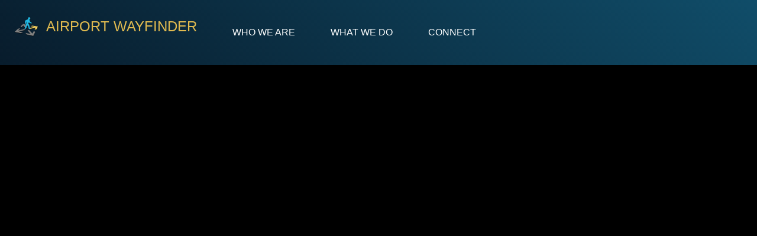

--- FILE ---
content_type: text/html; charset=UTF-8
request_url: https://airportwayfinder.com/
body_size: 25230
content:
<!doctype html>
<html lang="en-US">
<head>
	<meta charset="UTF-8">
	<meta name="viewport" content="width=device-width, initial-scale=1">
	<link rel="profile" href="https://gmpg.org/xfn/11">
	<title>Airport Wayfinder &#8211; On Board. Online. On the Move.</title>
<link crossorigin data-rocket-preconnect href="https://www.gstatic.com" rel="preconnect">
<link crossorigin data-rocket-preconnect href="https://www.googletagmanager.com" rel="preconnect">
<link crossorigin data-rocket-preconnect href="https://www.google.com" rel="preconnect"><link rel="preload" data-rocket-preload as="image" href="https://airportwayfinder.com/wp-content/uploads/2025/07/Airport_Wayfinder_Logo_Blue.png" fetchpriority="high">
<meta name='robots' content='max-image-preview:large' />
<link rel='dns-prefetch' href='//www.googletagmanager.com' />

<link rel="alternate" type="application/rss+xml" title="Airport Wayfinder &raquo; Feed" href="https://airportwayfinder.com/feed/" />
<link rel="alternate" type="application/rss+xml" title="Airport Wayfinder &raquo; Comments Feed" href="https://airportwayfinder.com/comments/feed/" />
<link rel="alternate" title="oEmbed (JSON)" type="application/json+oembed" href="https://airportwayfinder.com/wp-json/oembed/1.0/embed?url=https%3A%2F%2Fairportwayfinder.com%2F" />
<link rel="alternate" title="oEmbed (XML)" type="text/xml+oembed" href="https://airportwayfinder.com/wp-json/oembed/1.0/embed?url=https%3A%2F%2Fairportwayfinder.com%2F&#038;format=xml" />
<style id='wp-img-auto-sizes-contain-inline-css'>
img:is([sizes=auto i],[sizes^="auto," i]){contain-intrinsic-size:3000px 1500px}
/*# sourceURL=wp-img-auto-sizes-contain-inline-css */
</style>
<style id='wp-emoji-styles-inline-css'>

	img.wp-smiley, img.emoji {
		display: inline !important;
		border: none !important;
		box-shadow: none !important;
		height: 1em !important;
		width: 1em !important;
		margin: 0 0.07em !important;
		vertical-align: -0.1em !important;
		background: none !important;
		padding: 0 !important;
	}
/*# sourceURL=wp-emoji-styles-inline-css */
</style>
<link data-minify="1" rel='stylesheet' id='sr7css-css' href='https://airportwayfinder.com/wp-content/cache/min/1/wp-content/plugins/revslider/public/css/sr7.css?ver=1764748245' media='all' />
<link data-minify="1" rel='stylesheet' id='hello-elementor-css' href='https://airportwayfinder.com/wp-content/cache/min/1/wp-content/themes/hello-elementor/assets/css/reset.css?ver=1764748245' media='all' />
<link data-minify="1" rel='stylesheet' id='hello-elementor-theme-style-css' href='https://airportwayfinder.com/wp-content/cache/min/1/wp-content/themes/hello-elementor/assets/css/theme.css?ver=1764748245' media='all' />
<link data-minify="1" rel='stylesheet' id='hello-elementor-header-footer-css' href='https://airportwayfinder.com/wp-content/cache/min/1/wp-content/themes/hello-elementor/assets/css/header-footer.css?ver=1764748245' media='all' />
<link rel='stylesheet' id='elementor-frontend-css' href='https://airportwayfinder.com/wp-content/plugins/elementor/assets/css/frontend.min.css?ver=3.31.2' media='all' />
<link rel='stylesheet' id='elementor-post-8-css' href='https://airportwayfinder.com/wp-content/uploads/elementor/css/post-8.css?ver=1764748244' media='all' />
<link rel='stylesheet' id='widget-nav-menu-css' href='https://airportwayfinder.com/wp-content/plugins/elementor-pro/assets/css/widget-nav-menu.min.css?ver=3.30.0' media='all' />
<link rel='stylesheet' id='eael-general-css' href='https://airportwayfinder.com/wp-content/plugins/essential-addons-for-elementor-lite/assets/front-end/css/view/general.min.css?ver=6.2.4' media='all' />
<link data-minify="1" rel='stylesheet' id='eael-228-css' href='https://airportwayfinder.com/wp-content/cache/min/1/wp-content/uploads/essential-addons-elementor/eael-228.css?ver=1764748245' media='all' />
<link rel='stylesheet' id='widget-video-css' href='https://airportwayfinder.com/wp-content/plugins/elementor/assets/css/widget-video.min.css?ver=3.31.2' media='all' />
<link rel='stylesheet' id='widget-image-css' href='https://airportwayfinder.com/wp-content/plugins/elementor/assets/css/widget-image.min.css?ver=3.31.2' media='all' />
<link data-minify="1" rel='stylesheet' id='swiper-css' href='https://airportwayfinder.com/wp-content/cache/min/1/wp-content/plugins/elementor/assets/lib/swiper/v8/css/swiper.min.css?ver=1764748245' media='all' />
<link rel='stylesheet' id='e-swiper-css' href='https://airportwayfinder.com/wp-content/plugins/elementor/assets/css/conditionals/e-swiper.min.css?ver=3.31.2' media='all' />
<link rel='stylesheet' id='widget-image-carousel-css' href='https://airportwayfinder.com/wp-content/plugins/elementor/assets/css/widget-image-carousel.min.css?ver=3.31.2' media='all' />
<link rel='stylesheet' id='wpforms-modern-full-css' href='https://airportwayfinder.com/wp-content/plugins/wpforms/assets/css/frontend/modern/wpforms-full.min.css?ver=1.9.7.3' media='all' />
<style id='wpforms-modern-full-inline-css'>
:root {
				--wpforms-field-border-radius: 3px;
--wpforms-field-border-style: solid;
--wpforms-field-border-size: 1px;
--wpforms-field-background-color: #ffffff;
--wpforms-field-border-color: rgba( 0, 0, 0, 0.25 );
--wpforms-field-border-color-spare: rgba( 0, 0, 0, 0.25 );
--wpforms-field-text-color: rgba( 0, 0, 0, 0.7 );
--wpforms-field-menu-color: #ffffff;
--wpforms-label-color: rgba( 0, 0, 0, 0.85 );
--wpforms-label-sublabel-color: rgba( 0, 0, 0, 0.55 );
--wpforms-label-error-color: #d63637;
--wpforms-button-border-radius: 3px;
--wpforms-button-border-style: none;
--wpforms-button-border-size: 1px;
--wpforms-button-background-color: #066aab;
--wpforms-button-border-color: #066aab;
--wpforms-button-text-color: #ffffff;
--wpforms-page-break-color: #066aab;
--wpforms-background-image: none;
--wpforms-background-position: center center;
--wpforms-background-repeat: no-repeat;
--wpforms-background-size: cover;
--wpforms-background-width: 100px;
--wpforms-background-height: 100px;
--wpforms-background-color: rgba( 0, 0, 0, 0 );
--wpforms-background-url: none;
--wpforms-container-padding: 0px;
--wpforms-container-border-style: none;
--wpforms-container-border-width: 1px;
--wpforms-container-border-color: #000000;
--wpforms-container-border-radius: 3px;
--wpforms-field-size-input-height: 43px;
--wpforms-field-size-input-spacing: 15px;
--wpforms-field-size-font-size: 16px;
--wpforms-field-size-line-height: 19px;
--wpforms-field-size-padding-h: 14px;
--wpforms-field-size-checkbox-size: 16px;
--wpforms-field-size-sublabel-spacing: 5px;
--wpforms-field-size-icon-size: 1;
--wpforms-label-size-font-size: 16px;
--wpforms-label-size-line-height: 19px;
--wpforms-label-size-sublabel-font-size: 14px;
--wpforms-label-size-sublabel-line-height: 17px;
--wpforms-button-size-font-size: 17px;
--wpforms-button-size-height: 41px;
--wpforms-button-size-padding-h: 15px;
--wpforms-button-size-margin-top: 10px;
--wpforms-container-shadow-size-box-shadow: none;

			}
:root {
				--wpforms-field-border-radius: 3px;
--wpforms-field-border-style: solid;
--wpforms-field-border-size: 1px;
--wpforms-field-background-color: #ffffff;
--wpforms-field-border-color: rgba( 0, 0, 0, 0.25 );
--wpforms-field-border-color-spare: rgba( 0, 0, 0, 0.25 );
--wpforms-field-text-color: rgba( 0, 0, 0, 0.7 );
--wpforms-field-menu-color: #ffffff;
--wpforms-label-color: rgba( 0, 0, 0, 0.85 );
--wpforms-label-sublabel-color: rgba( 0, 0, 0, 0.55 );
--wpforms-label-error-color: #d63637;
--wpforms-button-border-radius: 3px;
--wpforms-button-border-style: none;
--wpforms-button-border-size: 1px;
--wpforms-button-background-color: #066aab;
--wpforms-button-border-color: #066aab;
--wpforms-button-text-color: #ffffff;
--wpforms-page-break-color: #066aab;
--wpforms-background-image: none;
--wpforms-background-position: center center;
--wpforms-background-repeat: no-repeat;
--wpforms-background-size: cover;
--wpforms-background-width: 100px;
--wpforms-background-height: 100px;
--wpforms-background-color: rgba( 0, 0, 0, 0 );
--wpforms-background-url: none;
--wpforms-container-padding: 0px;
--wpforms-container-border-style: none;
--wpforms-container-border-width: 1px;
--wpforms-container-border-color: #000000;
--wpforms-container-border-radius: 3px;
--wpforms-field-size-input-height: 43px;
--wpforms-field-size-input-spacing: 15px;
--wpforms-field-size-font-size: 16px;
--wpforms-field-size-line-height: 19px;
--wpforms-field-size-padding-h: 14px;
--wpforms-field-size-checkbox-size: 16px;
--wpforms-field-size-sublabel-spacing: 5px;
--wpforms-field-size-icon-size: 1;
--wpforms-label-size-font-size: 16px;
--wpforms-label-size-line-height: 19px;
--wpforms-label-size-sublabel-font-size: 14px;
--wpforms-label-size-sublabel-line-height: 17px;
--wpforms-button-size-font-size: 17px;
--wpforms-button-size-height: 41px;
--wpforms-button-size-padding-h: 15px;
--wpforms-button-size-margin-top: 10px;
--wpforms-container-shadow-size-box-shadow: none;

			}
/*# sourceURL=wpforms-modern-full-inline-css */
</style>
<link rel='stylesheet' id='wpforms-pro-modern-full-css' href='https://airportwayfinder.com/wp-content/plugins/wpforms/assets/pro/css/frontend/modern/wpforms-full.min.css?ver=1.9.7.3' media='all' />
<link rel='stylesheet' id='elementor-post-228-css' href='https://airportwayfinder.com/wp-content/uploads/elementor/css/post-228.css?ver=1764748245' media='all' />
<link rel='stylesheet' id='elementor-post-209-css' href='https://airportwayfinder.com/wp-content/uploads/elementor/css/post-209.css?ver=1764748245' media='all' />
<link rel='stylesheet' id='elementor-post-197-css' href='https://airportwayfinder.com/wp-content/uploads/elementor/css/post-197.css?ver=1767629348' media='all' />
<link data-minify="1" rel='stylesheet' id='elementor-gf-local-roboto-css' href='https://airportwayfinder.com/wp-content/cache/min/1/wp-content/uploads/elementor/google-fonts/css/roboto.css?ver=1764748245' media='all' />
<link data-minify="1" rel='stylesheet' id='elementor-gf-local-robotoslab-css' href='https://airportwayfinder.com/wp-content/cache/min/1/wp-content/uploads/elementor/google-fonts/css/robotoslab.css?ver=1764748245' media='all' />
<script data-minify="1" src="https://airportwayfinder.com/wp-content/cache/min/1/wp-content/plugins/revslider/public/js/libs/tptools.js?ver=1753457477" id="tp-tools-js" async data-wp-strategy="async"></script>
<script data-minify="1" src="https://airportwayfinder.com/wp-content/cache/min/1/wp-content/plugins/revslider/public/js/sr7.js?ver=1753457477" id="sr7-js" async data-wp-strategy="async"></script>
<script src="https://airportwayfinder.com/wp-includes/js/jquery/jquery.min.js?ver=3.7.1" id="jquery-core-js"></script>
<script src="https://airportwayfinder.com/wp-includes/js/jquery/jquery-migrate.min.js?ver=3.4.1" id="jquery-migrate-js"></script>

<!-- Google tag (gtag.js) snippet added by Site Kit -->
<!-- Google Analytics snippet added by Site Kit -->
<script src="https://www.googletagmanager.com/gtag/js?id=GT-TX54KSM" id="google_gtagjs-js" async></script>
<script id="google_gtagjs-js-after">
window.dataLayer = window.dataLayer || [];function gtag(){dataLayer.push(arguments);}
gtag("set","linker",{"domains":["airportwayfinder.com"]});
gtag("js", new Date());
gtag("set", "developer_id.dZTNiMT", true);
gtag("config", "GT-TX54KSM");
 window._googlesitekit = window._googlesitekit || {}; window._googlesitekit.throttledEvents = []; window._googlesitekit.gtagEvent = (name, data) => { var key = JSON.stringify( { name, data } ); if ( !! window._googlesitekit.throttledEvents[ key ] ) { return; } window._googlesitekit.throttledEvents[ key ] = true; setTimeout( () => { delete window._googlesitekit.throttledEvents[ key ]; }, 5 ); gtag( "event", name, { ...data, event_source: "site-kit" } ); }; 
//# sourceURL=google_gtagjs-js-after
</script>
<link rel="https://api.w.org/" href="https://airportwayfinder.com/wp-json/" /><link rel="alternate" title="JSON" type="application/json" href="https://airportwayfinder.com/wp-json/wp/v2/pages/228" /><link rel="EditURI" type="application/rsd+xml" title="RSD" href="https://airportwayfinder.com/xmlrpc.php?rsd" />
<meta name="generator" content="WordPress 6.9" />
<link rel="canonical" href="https://airportwayfinder.com/" />
<link rel='shortlink' href='https://airportwayfinder.com/' />
<meta name="generator" content="Site Kit by Google 1.159.0" /><meta name="generator" content="Elementor 3.31.2; features: e_font_icon_svg, additional_custom_breakpoints, e_element_cache; settings: css_print_method-external, google_font-enabled, font_display-swap">
			<style>
				.e-con.e-parent:nth-of-type(n+4):not(.e-lazyloaded):not(.e-no-lazyload),
				.e-con.e-parent:nth-of-type(n+4):not(.e-lazyloaded):not(.e-no-lazyload) * {
					background-image: none !important;
				}
				@media screen and (max-height: 1024px) {
					.e-con.e-parent:nth-of-type(n+3):not(.e-lazyloaded):not(.e-no-lazyload),
					.e-con.e-parent:nth-of-type(n+3):not(.e-lazyloaded):not(.e-no-lazyload) * {
						background-image: none !important;
					}
				}
				@media screen and (max-height: 640px) {
					.e-con.e-parent:nth-of-type(n+2):not(.e-lazyloaded):not(.e-no-lazyload),
					.e-con.e-parent:nth-of-type(n+2):not(.e-lazyloaded):not(.e-no-lazyload) * {
						background-image: none !important;
					}
				}
			</style>
			<link rel="preconnect" href="https://fonts.googleapis.com">
<link rel="preconnect" href="https://fonts.gstatic.com/" crossorigin>
<meta name="generator" content="Powered by Slider Revolution 6.7.36 - responsive, Mobile-Friendly Slider Plugin for WordPress with comfortable drag and drop interface." />
<link rel="icon" href="https://airportwayfinder.com/wp-content/uploads/2025/06/cropped-favicon-32x32.png" sizes="32x32" />
<link rel="icon" href="https://airportwayfinder.com/wp-content/uploads/2025/06/cropped-favicon-192x192.png" sizes="192x192" />
<link rel="apple-touch-icon" href="https://airportwayfinder.com/wp-content/uploads/2025/06/cropped-favicon-180x180.png" />
<meta name="msapplication-TileImage" content="https://airportwayfinder.com/wp-content/uploads/2025/06/cropped-favicon-270x270.png" />
<script>
	window._tpt			??= {};
	window.SR7			??= {};
	_tpt.R				??= {};
	_tpt.R.fonts		??= {};
	_tpt.R.fonts.customFonts??= {};
	SR7.devMode			=  false;
	SR7.F 				??= {};
	SR7.G				??= {};
	SR7.LIB				??= {};
	SR7.E				??= {};
	SR7.E.gAddons		??= {};
	SR7.E.php 			??= {};
	SR7.E.nonce			= '0e4022cdb7';
	SR7.E.ajaxurl		= 'https://airportwayfinder.com/wp-admin/admin-ajax.php';
	SR7.E.resturl		= 'https://airportwayfinder.com/wp-json/';
	SR7.E.slug_path		= 'revslider/revslider.php';
	SR7.E.slug			= 'revslider';
	SR7.E.plugin_url	= 'https://airportwayfinder.com/wp-content/plugins/revslider/';
	SR7.E.wp_plugin_url = 'https://airportwayfinder.com/wp-content/plugins/';
	SR7.E.revision		= '6.7.36';
	SR7.E.fontBaseUrl	= '';
	SR7.G.breakPoints 	= [1240,1024,778,480];
	SR7.G.fSUVW 		= false;
	SR7.E.modules 		= ['module','page','slide','layer','draw','animate','srtools','canvas','defaults','carousel','navigation','media','modifiers','migration'];
	SR7.E.libs 			= ['WEBGL'];
	SR7.E.css 			= ['csslp','cssbtns','cssfilters','cssnav','cssmedia'];
	SR7.E.resources		= {};
	SR7.E.ytnc			= false;
	SR7.JSON			??= {};
/*! Slider Revolution 7.0 - Page Processor */
!function(){"use strict";window.SR7??={},window._tpt??={},SR7.version="Slider Revolution 6.7.16",_tpt.getMobileZoom=()=>_tpt.is_mobile?document.documentElement.clientWidth/window.innerWidth:1,_tpt.getWinDim=function(t){_tpt.screenHeightWithUrlBar??=window.innerHeight;let e=SR7.F?.modal?.visible&&SR7.M[SR7.F.module.getIdByAlias(SR7.F.modal.requested)];_tpt.scrollBar=window.innerWidth!==document.documentElement.clientWidth||e&&window.innerWidth!==e.c.module.clientWidth,_tpt.winW=_tpt.getMobileZoom()*window.innerWidth-(_tpt.scrollBar||"prepare"==t?_tpt.scrollBarW??_tpt.mesureScrollBar():0),_tpt.winH=_tpt.getMobileZoom()*window.innerHeight,_tpt.winWAll=document.documentElement.clientWidth},_tpt.getResponsiveLevel=function(t,e){return SR7.G.fSUVW?_tpt.closestGE(t,window.innerWidth):_tpt.closestGE(t,_tpt.winWAll)},_tpt.mesureScrollBar=function(){let t=document.createElement("div");return t.className="RSscrollbar-measure",t.style.width="100px",t.style.height="100px",t.style.overflow="scroll",t.style.position="absolute",t.style.top="-9999px",document.body.appendChild(t),_tpt.scrollBarW=t.offsetWidth-t.clientWidth,document.body.removeChild(t),_tpt.scrollBarW},_tpt.loadCSS=async function(t,e,s){return s?_tpt.R.fonts.required[e].status=1:(_tpt.R[e]??={},_tpt.R[e].status=1),new Promise(((i,n)=>{if(_tpt.isStylesheetLoaded(t))s?_tpt.R.fonts.required[e].status=2:_tpt.R[e].status=2,i();else{const o=document.createElement("link");o.rel="stylesheet";let l="text",r="css";o["type"]=l+"/"+r,o.href=t,o.onload=()=>{s?_tpt.R.fonts.required[e].status=2:_tpt.R[e].status=2,i()},o.onerror=()=>{s?_tpt.R.fonts.required[e].status=3:_tpt.R[e].status=3,n(new Error(`Failed to load CSS: ${t}`))},document.head.appendChild(o)}}))},_tpt.addContainer=function(t){const{tag:e="div",id:s,class:i,datas:n,textContent:o,iHTML:l}=t,r=document.createElement(e);if(s&&""!==s&&(r.id=s),i&&""!==i&&(r.className=i),n)for(const[t,e]of Object.entries(n))"style"==t?r.style.cssText=e:r.setAttribute(`data-${t}`,e);return o&&(r.textContent=o),l&&(r.innerHTML=l),r},_tpt.collector=function(){return{fragment:new DocumentFragment,add(t){var e=_tpt.addContainer(t);return this.fragment.appendChild(e),e},append(t){t.appendChild(this.fragment)}}},_tpt.isStylesheetLoaded=function(t){let e=t.split("?")[0];return Array.from(document.querySelectorAll('link[rel="stylesheet"], link[rel="preload"]')).some((t=>t.href.split("?")[0]===e))},_tpt.preloader={requests:new Map,preloaderTemplates:new Map,show:function(t,e){if(!e||!t)return;const{type:s,color:i}=e;if(s<0||"off"==s)return;const n=`preloader_${s}`;let o=this.preloaderTemplates.get(n);o||(o=this.build(s,i),this.preloaderTemplates.set(n,o)),this.requests.has(t)||this.requests.set(t,{count:0});const l=this.requests.get(t);clearTimeout(l.timer),l.count++,1===l.count&&(l.timer=setTimeout((()=>{l.preloaderClone=o.cloneNode(!0),l.anim&&l.anim.kill(),void 0!==_tpt.gsap?l.anim=_tpt.gsap.fromTo(l.preloaderClone,1,{opacity:0},{opacity:1}):l.preloaderClone.classList.add("sr7-fade-in"),t.appendChild(l.preloaderClone)}),150))},hide:function(t){if(!this.requests.has(t))return;const e=this.requests.get(t);e.count--,e.count<0&&(e.count=0),e.anim&&e.anim.kill(),0===e.count&&(clearTimeout(e.timer),e.preloaderClone&&(e.preloaderClone.classList.remove("sr7-fade-in"),e.anim=_tpt.gsap.to(e.preloaderClone,.3,{opacity:0,onComplete:function(){e.preloaderClone.remove()}})))},state:function(t){if(!this.requests.has(t))return!1;return this.requests.get(t).count>0},build:(t,e="#ffffff",s="")=>{if(t<0||"off"===t)return null;const i=parseInt(t);if(t="prlt"+i,isNaN(i))return null;if(_tpt.loadCSS(SR7.E.plugin_url+"public/css/preloaders/t"+i+".css","preloader_"+t),isNaN(i)||i<6){const n=`background-color:${e}`,o=1===i||2==i?n:"",l=3===i||4==i?n:"",r=_tpt.collector();["dot1","dot2","bounce1","bounce2","bounce3"].forEach((t=>r.add({tag:"div",class:t,datas:{style:l}})));const d=_tpt.addContainer({tag:"sr7-prl",class:`${t} ${s}`,datas:{style:o}});return r.append(d),d}{let n={};if(7===i){let t;e.startsWith("#")?(t=e.replace("#",""),t=`rgba(${parseInt(t.substring(0,2),16)}, ${parseInt(t.substring(2,4),16)}, ${parseInt(t.substring(4,6),16)}, `):e.startsWith("rgb")&&(t=e.slice(e.indexOf("(")+1,e.lastIndexOf(")")).split(",").map((t=>t.trim())),t=`rgba(${t[0]}, ${t[1]}, ${t[2]}, `),t&&(n.style=`border-top-color: ${t}0.65); border-bottom-color: ${t}0.15); border-left-color: ${t}0.65); border-right-color: ${t}0.15)`)}else 12===i&&(n.style=`background:${e}`);const o=[10,0,4,2,5,9,0,4,4,2][i-6],l=_tpt.collector(),r=l.add({tag:"div",class:"sr7-prl-inner",datas:n});Array.from({length:o}).forEach((()=>r.appendChild(l.add({tag:"span",datas:{style:`background:${e}`}}))));const d=_tpt.addContainer({tag:"sr7-prl",class:`${t} ${s}`});return l.append(d),d}}},SR7.preLoader={show:(t,e)=>{"off"!==(SR7.M[t]?.settings?.pLoader?.type??"off")&&_tpt.preloader.show(e||SR7.M[t].c.module,SR7.M[t]?.settings?.pLoader??{color:"#fff",type:10})},hide:(t,e)=>{"off"!==(SR7.M[t]?.settings?.pLoader?.type??"off")&&_tpt.preloader.hide(e||SR7.M[t].c.module)},state:(t,e)=>_tpt.preloader.state(e||SR7.M[t].c.module)},_tpt.prepareModuleHeight=function(t){window.SR7.M??={},window.SR7.M[t.id]??={},"ignore"==t.googleFont&&(SR7.E.ignoreGoogleFont=!0);let e=window.SR7.M[t.id];if(null==_tpt.scrollBarW&&_tpt.mesureScrollBar(),e.c??={},e.states??={},e.settings??={},e.settings.size??={},t.fixed&&(e.settings.fixed=!0),e.c.module=document.querySelector("sr7-module#"+t.id),e.c.adjuster=e.c.module.getElementsByTagName("sr7-adjuster")[0],e.c.content=e.c.module.getElementsByTagName("sr7-content")[0],"carousel"==t.type&&(e.c.carousel=e.c.content.getElementsByTagName("sr7-carousel")[0]),null==e.c.module||null==e.c.module)return;t.plType&&t.plColor&&(e.settings.pLoader={type:t.plType,color:t.plColor}),void 0===t.plType||"off"===t.plType||SR7.preLoader.state(t.id)&&SR7.preLoader.state(t.id,e.c.module)||SR7.preLoader.show(t.id,e.c.module),_tpt.winW||_tpt.getWinDim("prepare"),_tpt.getWinDim();let s=""+e.c.module.dataset?.modal;"modal"==s||"true"==s||"undefined"!==s&&"false"!==s||(e.settings.size.fullWidth=t.size.fullWidth,e.LEV??=_tpt.getResponsiveLevel(window.SR7.G.breakPoints,t.id),t.vpt=_tpt.fillArray(t.vpt,5),e.settings.vPort=t.vpt[e.LEV],void 0!==t.el&&"720"==t.el[4]&&t.gh[4]!==t.el[4]&&"960"==t.el[3]&&t.gh[3]!==t.el[3]&&"768"==t.el[2]&&t.gh[2]!==t.el[2]&&delete t.el,e.settings.size.height=null==t.el||null==t.el[e.LEV]||0==t.el[e.LEV]||"auto"==t.el[e.LEV]?_tpt.fillArray(t.gh,5,-1):_tpt.fillArray(t.el,5,-1),e.settings.size.width=_tpt.fillArray(t.gw,5,-1),e.settings.size.minHeight=_tpt.fillArray(t.mh??[0],5,-1),e.cacheSize={fullWidth:e.settings.size?.fullWidth,fullHeight:e.settings.size?.fullHeight},void 0!==t.off&&(t.off?.t&&(e.settings.size.m??={})&&(e.settings.size.m.t=t.off.t),t.off?.b&&(e.settings.size.m??={})&&(e.settings.size.m.b=t.off.b),t.off?.l&&(e.settings.size.p??={})&&(e.settings.size.p.l=t.off.l),t.off?.r&&(e.settings.size.p??={})&&(e.settings.size.p.r=t.off.r),e.offsetPrepared=!0),_tpt.updatePMHeight(t.id,t,!0))},_tpt.updatePMHeight=(t,e,s)=>{let i=SR7.M[t];var n=i.settings.size.fullWidth?_tpt.winW:i.c.module.parentNode.offsetWidth;n=0===n||isNaN(n)?_tpt.winW:n;let o=i.settings.size.width[i.LEV]||i.settings.size.width[i.LEV++]||i.settings.size.width[i.LEV--]||n,l=i.settings.size.height[i.LEV]||i.settings.size.height[i.LEV++]||i.settings.size.height[i.LEV--]||0,r=i.settings.size.minHeight[i.LEV]||i.settings.size.minHeight[i.LEV++]||i.settings.size.minHeight[i.LEV--]||0;if(l="auto"==l?0:l,l=parseInt(l),"carousel"!==e.type&&(n-=parseInt(e.onw??0)||0),i.MP=!i.settings.size.fullWidth&&n<o||_tpt.winW<o?Math.min(1,n/o):1,e.size.fullScreen||e.size.fullHeight){let t=parseInt(e.fho)||0,s=(""+e.fho).indexOf("%")>-1;e.newh=_tpt.winH-(s?_tpt.winH*t/100:t)}else e.newh=i.MP*Math.max(l,r);if(e.newh+=(parseInt(e.onh??0)||0)+(parseInt(e.carousel?.pt)||0)+(parseInt(e.carousel?.pb)||0),void 0!==e.slideduration&&(e.newh=Math.max(e.newh,parseInt(e.slideduration)/3)),e.shdw&&_tpt.buildShadow(e.id,e),i.c.adjuster.style.height=e.newh+"px",i.c.module.style.height=e.newh+"px",i.c.content.style.height=e.newh+"px",i.states.heightPrepared=!0,i.dims??={},i.dims.moduleRect=i.c.module.getBoundingClientRect(),i.c.content.style.left="-"+i.dims.moduleRect.left+"px",!i.settings.size.fullWidth)return s&&requestAnimationFrame((()=>{n!==i.c.module.parentNode.offsetWidth&&_tpt.updatePMHeight(e.id,e)})),void _tpt.bgStyle(e.id,e,window.innerWidth==_tpt.winW,!0);_tpt.bgStyle(e.id,e,window.innerWidth==_tpt.winW,!0),requestAnimationFrame((function(){s&&requestAnimationFrame((()=>{n!==i.c.module.parentNode.offsetWidth&&_tpt.updatePMHeight(e.id,e)}))})),i.earlyResizerFunction||(i.earlyResizerFunction=function(){requestAnimationFrame((function(){_tpt.getWinDim(),_tpt.moduleDefaults(e.id,e),_tpt.updateSlideBg(t,!0)}))},window.addEventListener("resize",i.earlyResizerFunction))},_tpt.buildShadow=function(t,e){let s=SR7.M[t];null==s.c.shadow&&(s.c.shadow=document.createElement("sr7-module-shadow"),s.c.shadow.classList.add("sr7-shdw-"+e.shdw),s.c.content.appendChild(s.c.shadow))},_tpt.bgStyle=async(t,e,s,i,n)=>{const o=SR7.M[t];if((e=e??o.settings).fixed&&!o.c.module.classList.contains("sr7-top-fixed")&&(o.c.module.classList.add("sr7-top-fixed"),o.c.module.style.position="fixed",o.c.module.style.width="100%",o.c.module.style.top="0px",o.c.module.style.left="0px",o.c.module.style.pointerEvents="none",o.c.module.style.zIndex=5e3,o.c.content.style.pointerEvents="none"),null==o.c.bgcanvas){let t=document.createElement("sr7-module-bg"),l=!1;if("string"==typeof e?.bg?.color&&e?.bg?.color.includes("{"))if(_tpt.gradient&&_tpt.gsap)e.bg.color=_tpt.gradient.convert(e.bg.color);else try{let t=JSON.parse(e.bg.color);(t?.orig||t?.string)&&(e.bg.color=JSON.parse(e.bg.color))}catch(t){return}let r="string"==typeof e?.bg?.color?e?.bg?.color||"transparent":e?.bg?.color?.string??e?.bg?.color?.orig??e?.bg?.color?.color??"transparent";if(t.style["background"+(String(r).includes("grad")?"":"Color")]=r,("transparent"!==r||n)&&(l=!0),o.offsetPrepared&&(t.style.visibility="hidden"),e?.bg?.image?.src&&(t.style.backgroundImage=`url(${e?.bg?.image.src})`,t.style.backgroundSize=""==(e.bg.image?.size??"")?"cover":e.bg.image.size,t.style.backgroundPosition=e.bg.image.position,t.style.backgroundRepeat=""==e.bg.image.repeat||null==e.bg.image.repeat?"no-repeat":e.bg.image.repeat,l=!0),!l)return;o.c.bgcanvas=t,e.size.fullWidth?t.style.width=_tpt.winW-(s&&_tpt.winH<document.body.offsetHeight?_tpt.scrollBarW:0)+"px":i&&(t.style.width=o.c.module.offsetWidth+"px"),e.sbt?.use?o.c.content.appendChild(o.c.bgcanvas):o.c.module.appendChild(o.c.bgcanvas)}o.c.bgcanvas.style.height=void 0!==e.newh?e.newh+"px":("carousel"==e.type?o.dims.module.h:o.dims.content.h)+"px",o.c.bgcanvas.style.left=!s&&e.sbt?.use||o.c.bgcanvas.closest("SR7-CONTENT")?"0px":"-"+(o?.dims?.moduleRect?.left??0)+"px"},_tpt.updateSlideBg=function(t,e){const s=SR7.M[t];let i=s.settings;s?.c?.bgcanvas&&(i.size.fullWidth?s.c.bgcanvas.style.width=_tpt.winW-(e&&_tpt.winH<document.body.offsetHeight?_tpt.scrollBarW:0)+"px":preparing&&(s.c.bgcanvas.style.width=s.c.module.offsetWidth+"px"))},_tpt.moduleDefaults=(t,e)=>{let s=SR7.M[t];null!=s&&null!=s.c&&null!=s.c.module&&(s.dims??={},s.dims.moduleRect=s.c.module.getBoundingClientRect(),s.c.content.style.left="-"+s.dims.moduleRect.left+"px",s.c.content.style.width=_tpt.winW-_tpt.scrollBarW+"px","carousel"==e.type&&(s.c.module.style.overflow="visible"),_tpt.bgStyle(t,e,window.innerWidth==_tpt.winW))},_tpt.getOffset=t=>{var e=t.getBoundingClientRect(),s=window.pageXOffset||document.documentElement.scrollLeft,i=window.pageYOffset||document.documentElement.scrollTop;return{top:e.top+i,left:e.left+s}},_tpt.fillArray=function(t,e){let s,i;t=Array.isArray(t)?t:[t];let n=Array(e),o=t.length;for(i=0;i<t.length;i++)n[i+(e-o)]=t[i],null==s&&"#"!==t[i]&&(s=t[i]);for(let t=0;t<e;t++)void 0!==n[t]&&"#"!=n[t]||(n[t]=s),s=n[t];return n},_tpt.closestGE=function(t,e){let s=Number.MAX_VALUE,i=-1;for(let n=0;n<t.length;n++)t[n]-1>=e&&t[n]-1-e<s&&(s=t[n]-1-e,i=n);return++i}}();</script>
<style id='global-styles-inline-css'>
:root{--wp--preset--aspect-ratio--square: 1;--wp--preset--aspect-ratio--4-3: 4/3;--wp--preset--aspect-ratio--3-4: 3/4;--wp--preset--aspect-ratio--3-2: 3/2;--wp--preset--aspect-ratio--2-3: 2/3;--wp--preset--aspect-ratio--16-9: 16/9;--wp--preset--aspect-ratio--9-16: 9/16;--wp--preset--color--black: #000000;--wp--preset--color--cyan-bluish-gray: #abb8c3;--wp--preset--color--white: #ffffff;--wp--preset--color--pale-pink: #f78da7;--wp--preset--color--vivid-red: #cf2e2e;--wp--preset--color--luminous-vivid-orange: #ff6900;--wp--preset--color--luminous-vivid-amber: #fcb900;--wp--preset--color--light-green-cyan: #7bdcb5;--wp--preset--color--vivid-green-cyan: #00d084;--wp--preset--color--pale-cyan-blue: #8ed1fc;--wp--preset--color--vivid-cyan-blue: #0693e3;--wp--preset--color--vivid-purple: #9b51e0;--wp--preset--gradient--vivid-cyan-blue-to-vivid-purple: linear-gradient(135deg,rgb(6,147,227) 0%,rgb(155,81,224) 100%);--wp--preset--gradient--light-green-cyan-to-vivid-green-cyan: linear-gradient(135deg,rgb(122,220,180) 0%,rgb(0,208,130) 100%);--wp--preset--gradient--luminous-vivid-amber-to-luminous-vivid-orange: linear-gradient(135deg,rgb(252,185,0) 0%,rgb(255,105,0) 100%);--wp--preset--gradient--luminous-vivid-orange-to-vivid-red: linear-gradient(135deg,rgb(255,105,0) 0%,rgb(207,46,46) 100%);--wp--preset--gradient--very-light-gray-to-cyan-bluish-gray: linear-gradient(135deg,rgb(238,238,238) 0%,rgb(169,184,195) 100%);--wp--preset--gradient--cool-to-warm-spectrum: linear-gradient(135deg,rgb(74,234,220) 0%,rgb(151,120,209) 20%,rgb(207,42,186) 40%,rgb(238,44,130) 60%,rgb(251,105,98) 80%,rgb(254,248,76) 100%);--wp--preset--gradient--blush-light-purple: linear-gradient(135deg,rgb(255,206,236) 0%,rgb(152,150,240) 100%);--wp--preset--gradient--blush-bordeaux: linear-gradient(135deg,rgb(254,205,165) 0%,rgb(254,45,45) 50%,rgb(107,0,62) 100%);--wp--preset--gradient--luminous-dusk: linear-gradient(135deg,rgb(255,203,112) 0%,rgb(199,81,192) 50%,rgb(65,88,208) 100%);--wp--preset--gradient--pale-ocean: linear-gradient(135deg,rgb(255,245,203) 0%,rgb(182,227,212) 50%,rgb(51,167,181) 100%);--wp--preset--gradient--electric-grass: linear-gradient(135deg,rgb(202,248,128) 0%,rgb(113,206,126) 100%);--wp--preset--gradient--midnight: linear-gradient(135deg,rgb(2,3,129) 0%,rgb(40,116,252) 100%);--wp--preset--font-size--small: 13px;--wp--preset--font-size--medium: 20px;--wp--preset--font-size--large: 36px;--wp--preset--font-size--x-large: 42px;--wp--preset--spacing--20: 0.44rem;--wp--preset--spacing--30: 0.67rem;--wp--preset--spacing--40: 1rem;--wp--preset--spacing--50: 1.5rem;--wp--preset--spacing--60: 2.25rem;--wp--preset--spacing--70: 3.38rem;--wp--preset--spacing--80: 5.06rem;--wp--preset--shadow--natural: 6px 6px 9px rgba(0, 0, 0, 0.2);--wp--preset--shadow--deep: 12px 12px 50px rgba(0, 0, 0, 0.4);--wp--preset--shadow--sharp: 6px 6px 0px rgba(0, 0, 0, 0.2);--wp--preset--shadow--outlined: 6px 6px 0px -3px rgb(255, 255, 255), 6px 6px rgb(0, 0, 0);--wp--preset--shadow--crisp: 6px 6px 0px rgb(0, 0, 0);}:root { --wp--style--global--content-size: 800px;--wp--style--global--wide-size: 1200px; }:where(body) { margin: 0; }.wp-site-blocks > .alignleft { float: left; margin-right: 2em; }.wp-site-blocks > .alignright { float: right; margin-left: 2em; }.wp-site-blocks > .aligncenter { justify-content: center; margin-left: auto; margin-right: auto; }:where(.wp-site-blocks) > * { margin-block-start: 24px; margin-block-end: 0; }:where(.wp-site-blocks) > :first-child { margin-block-start: 0; }:where(.wp-site-blocks) > :last-child { margin-block-end: 0; }:root { --wp--style--block-gap: 24px; }:root :where(.is-layout-flow) > :first-child{margin-block-start: 0;}:root :where(.is-layout-flow) > :last-child{margin-block-end: 0;}:root :where(.is-layout-flow) > *{margin-block-start: 24px;margin-block-end: 0;}:root :where(.is-layout-constrained) > :first-child{margin-block-start: 0;}:root :where(.is-layout-constrained) > :last-child{margin-block-end: 0;}:root :where(.is-layout-constrained) > *{margin-block-start: 24px;margin-block-end: 0;}:root :where(.is-layout-flex){gap: 24px;}:root :where(.is-layout-grid){gap: 24px;}.is-layout-flow > .alignleft{float: left;margin-inline-start: 0;margin-inline-end: 2em;}.is-layout-flow > .alignright{float: right;margin-inline-start: 2em;margin-inline-end: 0;}.is-layout-flow > .aligncenter{margin-left: auto !important;margin-right: auto !important;}.is-layout-constrained > .alignleft{float: left;margin-inline-start: 0;margin-inline-end: 2em;}.is-layout-constrained > .alignright{float: right;margin-inline-start: 2em;margin-inline-end: 0;}.is-layout-constrained > .aligncenter{margin-left: auto !important;margin-right: auto !important;}.is-layout-constrained > :where(:not(.alignleft):not(.alignright):not(.alignfull)){max-width: var(--wp--style--global--content-size);margin-left: auto !important;margin-right: auto !important;}.is-layout-constrained > .alignwide{max-width: var(--wp--style--global--wide-size);}body .is-layout-flex{display: flex;}.is-layout-flex{flex-wrap: wrap;align-items: center;}.is-layout-flex > :is(*, div){margin: 0;}body .is-layout-grid{display: grid;}.is-layout-grid > :is(*, div){margin: 0;}body{padding-top: 0px;padding-right: 0px;padding-bottom: 0px;padding-left: 0px;}a:where(:not(.wp-element-button)){text-decoration: underline;}:root :where(.wp-element-button, .wp-block-button__link){background-color: #32373c;border-width: 0;color: #fff;font-family: inherit;font-size: inherit;font-style: inherit;font-weight: inherit;letter-spacing: inherit;line-height: inherit;padding-top: calc(0.667em + 2px);padding-right: calc(1.333em + 2px);padding-bottom: calc(0.667em + 2px);padding-left: calc(1.333em + 2px);text-decoration: none;text-transform: inherit;}.has-black-color{color: var(--wp--preset--color--black) !important;}.has-cyan-bluish-gray-color{color: var(--wp--preset--color--cyan-bluish-gray) !important;}.has-white-color{color: var(--wp--preset--color--white) !important;}.has-pale-pink-color{color: var(--wp--preset--color--pale-pink) !important;}.has-vivid-red-color{color: var(--wp--preset--color--vivid-red) !important;}.has-luminous-vivid-orange-color{color: var(--wp--preset--color--luminous-vivid-orange) !important;}.has-luminous-vivid-amber-color{color: var(--wp--preset--color--luminous-vivid-amber) !important;}.has-light-green-cyan-color{color: var(--wp--preset--color--light-green-cyan) !important;}.has-vivid-green-cyan-color{color: var(--wp--preset--color--vivid-green-cyan) !important;}.has-pale-cyan-blue-color{color: var(--wp--preset--color--pale-cyan-blue) !important;}.has-vivid-cyan-blue-color{color: var(--wp--preset--color--vivid-cyan-blue) !important;}.has-vivid-purple-color{color: var(--wp--preset--color--vivid-purple) !important;}.has-black-background-color{background-color: var(--wp--preset--color--black) !important;}.has-cyan-bluish-gray-background-color{background-color: var(--wp--preset--color--cyan-bluish-gray) !important;}.has-white-background-color{background-color: var(--wp--preset--color--white) !important;}.has-pale-pink-background-color{background-color: var(--wp--preset--color--pale-pink) !important;}.has-vivid-red-background-color{background-color: var(--wp--preset--color--vivid-red) !important;}.has-luminous-vivid-orange-background-color{background-color: var(--wp--preset--color--luminous-vivid-orange) !important;}.has-luminous-vivid-amber-background-color{background-color: var(--wp--preset--color--luminous-vivid-amber) !important;}.has-light-green-cyan-background-color{background-color: var(--wp--preset--color--light-green-cyan) !important;}.has-vivid-green-cyan-background-color{background-color: var(--wp--preset--color--vivid-green-cyan) !important;}.has-pale-cyan-blue-background-color{background-color: var(--wp--preset--color--pale-cyan-blue) !important;}.has-vivid-cyan-blue-background-color{background-color: var(--wp--preset--color--vivid-cyan-blue) !important;}.has-vivid-purple-background-color{background-color: var(--wp--preset--color--vivid-purple) !important;}.has-black-border-color{border-color: var(--wp--preset--color--black) !important;}.has-cyan-bluish-gray-border-color{border-color: var(--wp--preset--color--cyan-bluish-gray) !important;}.has-white-border-color{border-color: var(--wp--preset--color--white) !important;}.has-pale-pink-border-color{border-color: var(--wp--preset--color--pale-pink) !important;}.has-vivid-red-border-color{border-color: var(--wp--preset--color--vivid-red) !important;}.has-luminous-vivid-orange-border-color{border-color: var(--wp--preset--color--luminous-vivid-orange) !important;}.has-luminous-vivid-amber-border-color{border-color: var(--wp--preset--color--luminous-vivid-amber) !important;}.has-light-green-cyan-border-color{border-color: var(--wp--preset--color--light-green-cyan) !important;}.has-vivid-green-cyan-border-color{border-color: var(--wp--preset--color--vivid-green-cyan) !important;}.has-pale-cyan-blue-border-color{border-color: var(--wp--preset--color--pale-cyan-blue) !important;}.has-vivid-cyan-blue-border-color{border-color: var(--wp--preset--color--vivid-cyan-blue) !important;}.has-vivid-purple-border-color{border-color: var(--wp--preset--color--vivid-purple) !important;}.has-vivid-cyan-blue-to-vivid-purple-gradient-background{background: var(--wp--preset--gradient--vivid-cyan-blue-to-vivid-purple) !important;}.has-light-green-cyan-to-vivid-green-cyan-gradient-background{background: var(--wp--preset--gradient--light-green-cyan-to-vivid-green-cyan) !important;}.has-luminous-vivid-amber-to-luminous-vivid-orange-gradient-background{background: var(--wp--preset--gradient--luminous-vivid-amber-to-luminous-vivid-orange) !important;}.has-luminous-vivid-orange-to-vivid-red-gradient-background{background: var(--wp--preset--gradient--luminous-vivid-orange-to-vivid-red) !important;}.has-very-light-gray-to-cyan-bluish-gray-gradient-background{background: var(--wp--preset--gradient--very-light-gray-to-cyan-bluish-gray) !important;}.has-cool-to-warm-spectrum-gradient-background{background: var(--wp--preset--gradient--cool-to-warm-spectrum) !important;}.has-blush-light-purple-gradient-background{background: var(--wp--preset--gradient--blush-light-purple) !important;}.has-blush-bordeaux-gradient-background{background: var(--wp--preset--gradient--blush-bordeaux) !important;}.has-luminous-dusk-gradient-background{background: var(--wp--preset--gradient--luminous-dusk) !important;}.has-pale-ocean-gradient-background{background: var(--wp--preset--gradient--pale-ocean) !important;}.has-electric-grass-gradient-background{background: var(--wp--preset--gradient--electric-grass) !important;}.has-midnight-gradient-background{background: var(--wp--preset--gradient--midnight) !important;}.has-small-font-size{font-size: var(--wp--preset--font-size--small) !important;}.has-medium-font-size{font-size: var(--wp--preset--font-size--medium) !important;}.has-large-font-size{font-size: var(--wp--preset--font-size--large) !important;}.has-x-large-font-size{font-size: var(--wp--preset--font-size--x-large) !important;}
/*# sourceURL=global-styles-inline-css */
</style>
<link rel='stylesheet' id='eael-scroll-to-top-css' href='https://airportwayfinder.com/wp-content/plugins/essential-addons-for-elementor-lite/assets/front-end/css/view/scroll-to-top.min.css?ver=6.2.4' media='all' />
<meta name="generator" content="WP Rocket 3.19.3" data-wpr-features="wpr_minify_js wpr_preconnect_external_domains wpr_oci wpr_minify_css wpr_preload_links wpr_desktop" /></head>
<body class="home wp-singular page-template page-template-elementor_header_footer page page-id-228 wp-embed-responsive wp-theme-hello-elementor hello-elementor-default elementor-default elementor-template-full-width elementor-kit-8 elementor-page elementor-page-228">


<a class="skip-link screen-reader-text" href="#content">Skip to content</a>

		<div  data-elementor-type="header" data-elementor-id="209" class="elementor elementor-209 elementor-location-header" data-elementor-post-type="elementor_library">
			<div class="elementor-element elementor-element-dd7c5c8 e-con-full elementor-hidden-tablet elementor-hidden-mobile e-flex e-con e-parent" data-id="dd7c5c8" data-element_type="container" data-settings="{&quot;background_background&quot;:&quot;gradient&quot;}">
				<div  class="elementor-element elementor-element-cb3b8c7 elementor-widget-mobile__width-initial elementor-widget elementor-widget-text-editor" data-id="cb3b8c7" data-element_type="widget" data-widget_type="text-editor.default">
				<div class="elementor-widget-container">
									<div style="text-align: left;">
<div style="display: inline-flex; align-items: center; color: #e1bb50;"><img fetchpriority="high" style="width: 50px; height: 50px; margin-right: 8px;" src="https://airportwayfinder.com/wp-content/uploads/2025/07/Airport_Wayfinder_Logo_Blue.png" alt="Icon" />
Airport Wayfinder</div>
</div>								</div>
				</div>
				<div class="elementor-element elementor-element-2205825 elementor-nav-menu__text-align-center elementor-nav-menu--stretch elementor-widget-mobile__width-initial elementor-nav-menu--dropdown-tablet elementor-nav-menu--toggle elementor-nav-menu--burger elementor-widget elementor-widget-nav-menu" data-id="2205825" data-element_type="widget" data-settings="{&quot;full_width&quot;:&quot;stretch&quot;,&quot;layout&quot;:&quot;horizontal&quot;,&quot;submenu_icon&quot;:{&quot;value&quot;:&quot;&lt;svg class=\&quot;e-font-icon-svg e-fas-caret-down\&quot; viewBox=\&quot;0 0 320 512\&quot; xmlns=\&quot;http:\/\/www.w3.org\/2000\/svg\&quot;&gt;&lt;path d=\&quot;M31.3 192h257.3c17.8 0 26.7 21.5 14.1 34.1L174.1 354.8c-7.8 7.8-20.5 7.8-28.3 0L17.2 226.1C4.6 213.5 13.5 192 31.3 192z\&quot;&gt;&lt;\/path&gt;&lt;\/svg&gt;&quot;,&quot;library&quot;:&quot;fa-solid&quot;},&quot;toggle&quot;:&quot;burger&quot;}" data-widget_type="nav-menu.default">
				<div class="elementor-widget-container">
								<nav aria-label="Menu" class="elementor-nav-menu--main elementor-nav-menu__container elementor-nav-menu--layout-horizontal e--pointer-text e--animation-none">
				<ul id="menu-1-2205825" class="elementor-nav-menu"><li class="menu-item menu-item-type-custom menu-item-object-custom menu-item-214"><a href="https://airportwayfinder.com/home/#who-we-are" class="elementor-item elementor-item-anchor">Who We Are</a></li>
<li class="menu-item menu-item-type-custom menu-item-object-custom menu-item-765"><a href="https://airportwayfinder.com/home/#what-we-do" class="elementor-item elementor-item-anchor">What We Do</a></li>
<li class="menu-item menu-item-type-custom menu-item-object-custom menu-item-215"><a href="https://airportwayfinder.com/home/#contact-us" class="elementor-item elementor-item-anchor">Connect</a></li>
</ul>			</nav>
					<div class="elementor-menu-toggle" role="button" tabindex="0" aria-label="Menu Toggle" aria-expanded="false">
			<svg aria-hidden="true" role="presentation" class="elementor-menu-toggle__icon--open e-font-icon-svg e-eicon-menu-bar" viewBox="0 0 1000 1000" xmlns="http://www.w3.org/2000/svg"><path d="M104 333H896C929 333 958 304 958 271S929 208 896 208H104C71 208 42 237 42 271S71 333 104 333ZM104 583H896C929 583 958 554 958 521S929 458 896 458H104C71 458 42 487 42 521S71 583 104 583ZM104 833H896C929 833 958 804 958 771S929 708 896 708H104C71 708 42 737 42 771S71 833 104 833Z"></path></svg><svg aria-hidden="true" role="presentation" class="elementor-menu-toggle__icon--close e-font-icon-svg e-eicon-close" viewBox="0 0 1000 1000" xmlns="http://www.w3.org/2000/svg"><path d="M742 167L500 408 258 167C246 154 233 150 217 150 196 150 179 158 167 167 154 179 150 196 150 212 150 229 154 242 171 254L408 500 167 742C138 771 138 800 167 829 196 858 225 858 254 829L496 587 738 829C750 842 767 846 783 846 800 846 817 842 829 829 842 817 846 804 846 783 846 767 842 750 829 737L588 500 833 258C863 229 863 200 833 171 804 137 775 137 742 167Z"></path></svg>		</div>
					<nav class="elementor-nav-menu--dropdown elementor-nav-menu__container" aria-hidden="true">
				<ul id="menu-2-2205825" class="elementor-nav-menu"><li class="menu-item menu-item-type-custom menu-item-object-custom menu-item-214"><a href="https://airportwayfinder.com/home/#who-we-are" class="elementor-item elementor-item-anchor" tabindex="-1">Who We Are</a></li>
<li class="menu-item menu-item-type-custom menu-item-object-custom menu-item-765"><a href="https://airportwayfinder.com/home/#what-we-do" class="elementor-item elementor-item-anchor" tabindex="-1">What We Do</a></li>
<li class="menu-item menu-item-type-custom menu-item-object-custom menu-item-215"><a href="https://airportwayfinder.com/home/#contact-us" class="elementor-item elementor-item-anchor" tabindex="-1">Connect</a></li>
</ul>			</nav>
						</div>
				</div>
				</div>
		<div class="elementor-element elementor-element-5676896 e-con-full elementor-hidden-desktop e-flex e-con e-parent" data-id="5676896" data-element_type="container" data-settings="{&quot;background_background&quot;:&quot;gradient&quot;}">
				<div  class="elementor-element elementor-element-89d3113 elementor-widget-mobile__width-initial elementor-widget elementor-widget-text-editor" data-id="89d3113" data-element_type="widget" data-widget_type="text-editor.default">
				<div class="elementor-widget-container">
									<div style="text-align: left;">
<div style="display: inline-flex; align-items: center; color: #e1bb50;"><img style="width: 50px; height: 50px; margin-right: 8px;" src="https://airportwayfinder.com/wp-content/uploads/2025/07/Airport_Wayfinder_Logo_Blue.png" alt="Icon" />
Airport Wayfinder</div>
</div>								</div>
				</div>
				<div class="elementor-element elementor-element-8b05a0a elementor-nav-menu__text-align-center elementor-nav-menu--stretch elementor-widget-mobile__width-initial elementor-nav-menu--dropdown-tablet elementor-nav-menu--toggle elementor-nav-menu--burger elementor-widget elementor-widget-nav-menu" data-id="8b05a0a" data-element_type="widget" data-settings="{&quot;full_width&quot;:&quot;stretch&quot;,&quot;layout&quot;:&quot;horizontal&quot;,&quot;submenu_icon&quot;:{&quot;value&quot;:&quot;&lt;svg class=\&quot;e-font-icon-svg e-fas-caret-down\&quot; viewBox=\&quot;0 0 320 512\&quot; xmlns=\&quot;http:\/\/www.w3.org\/2000\/svg\&quot;&gt;&lt;path d=\&quot;M31.3 192h257.3c17.8 0 26.7 21.5 14.1 34.1L174.1 354.8c-7.8 7.8-20.5 7.8-28.3 0L17.2 226.1C4.6 213.5 13.5 192 31.3 192z\&quot;&gt;&lt;\/path&gt;&lt;\/svg&gt;&quot;,&quot;library&quot;:&quot;fa-solid&quot;},&quot;toggle&quot;:&quot;burger&quot;}" data-widget_type="nav-menu.default">
				<div class="elementor-widget-container">
								<nav aria-label="Menu" class="elementor-nav-menu--main elementor-nav-menu__container elementor-nav-menu--layout-horizontal e--pointer-text e--animation-none">
				<ul id="menu-1-8b05a0a" class="elementor-nav-menu"><li class="menu-item menu-item-type-custom menu-item-object-custom menu-item-214"><a href="https://airportwayfinder.com/home/#who-we-are" class="elementor-item elementor-item-anchor">Who We Are</a></li>
<li class="menu-item menu-item-type-custom menu-item-object-custom menu-item-765"><a href="https://airportwayfinder.com/home/#what-we-do" class="elementor-item elementor-item-anchor">What We Do</a></li>
<li class="menu-item menu-item-type-custom menu-item-object-custom menu-item-215"><a href="https://airportwayfinder.com/home/#contact-us" class="elementor-item elementor-item-anchor">Connect</a></li>
</ul>			</nav>
					<div class="elementor-menu-toggle" role="button" tabindex="0" aria-label="Menu Toggle" aria-expanded="false">
			<svg aria-hidden="true" role="presentation" class="elementor-menu-toggle__icon--open e-font-icon-svg e-eicon-menu-bar" viewBox="0 0 1000 1000" xmlns="http://www.w3.org/2000/svg"><path d="M104 333H896C929 333 958 304 958 271S929 208 896 208H104C71 208 42 237 42 271S71 333 104 333ZM104 583H896C929 583 958 554 958 521S929 458 896 458H104C71 458 42 487 42 521S71 583 104 583ZM104 833H896C929 833 958 804 958 771S929 708 896 708H104C71 708 42 737 42 771S71 833 104 833Z"></path></svg><svg aria-hidden="true" role="presentation" class="elementor-menu-toggle__icon--close e-font-icon-svg e-eicon-close" viewBox="0 0 1000 1000" xmlns="http://www.w3.org/2000/svg"><path d="M742 167L500 408 258 167C246 154 233 150 217 150 196 150 179 158 167 167 154 179 150 196 150 212 150 229 154 242 171 254L408 500 167 742C138 771 138 800 167 829 196 858 225 858 254 829L496 587 738 829C750 842 767 846 783 846 800 846 817 842 829 829 842 817 846 804 846 783 846 767 842 750 829 737L588 500 833 258C863 229 863 200 833 171 804 137 775 137 742 167Z"></path></svg>		</div>
					<nav class="elementor-nav-menu--dropdown elementor-nav-menu__container" aria-hidden="true">
				<ul id="menu-2-8b05a0a" class="elementor-nav-menu"><li class="menu-item menu-item-type-custom menu-item-object-custom menu-item-214"><a href="https://airportwayfinder.com/home/#who-we-are" class="elementor-item elementor-item-anchor" tabindex="-1">Who We Are</a></li>
<li class="menu-item menu-item-type-custom menu-item-object-custom menu-item-765"><a href="https://airportwayfinder.com/home/#what-we-do" class="elementor-item elementor-item-anchor" tabindex="-1">What We Do</a></li>
<li class="menu-item menu-item-type-custom menu-item-object-custom menu-item-215"><a href="https://airportwayfinder.com/home/#contact-us" class="elementor-item elementor-item-anchor" tabindex="-1">Connect</a></li>
</ul>			</nav>
						</div>
				</div>
				</div>
				</div>
				<div  data-elementor-type="wp-page" data-elementor-id="228" class="elementor elementor-228" data-elementor-post-type="page">
				<div  class="elementor-element elementor-element-8a43d65 e-con-full e-flex e-con e-parent" data-id="8a43d65" data-element_type="container">
				<div class="elementor-element elementor-element-c49d94d elementor-widget elementor-widget-video" data-id="c49d94d" data-element_type="widget" data-settings="{&quot;video_type&quot;:&quot;hosted&quot;,&quot;start&quot;:3,&quot;end&quot;:63,&quot;play_on_mobile&quot;:&quot;yes&quot;,&quot;loop&quot;:&quot;yes&quot;,&quot;autoplay&quot;:&quot;yes&quot;,&quot;mute&quot;:&quot;yes&quot;}" data-widget_type="video.default">
				<div class="elementor-widget-container">
							<div class="e-hosted-video elementor-wrapper elementor-open-inline">
					<video class="elementor-video" src="https://airportwayfinder.com/wp-content/uploads/2025/07/WEB_hero_video.mp4#t=3,63" autoplay="" loop="" muted="muted" playsinline="" controlsList="nodownload"></video>
				</div>
						</div>
				</div>
				</div>
		<div class="elementor-element elementor-element-25d36cb e-flex e-con-boxed e-con e-parent" data-id="25d36cb" data-element_type="container" id="who-we-are" data-settings="{&quot;background_background&quot;:&quot;gradient&quot;}">
					<div  class="e-con-inner">
		<div class="elementor-element elementor-element-1beb325 e-con-full e-flex e-con e-child" data-id="1beb325" data-element_type="container" data-settings="{&quot;background_background&quot;:&quot;classic&quot;}">
		<div class="elementor-element elementor-element-5971524 e-con-full e-flex e-con e-child" data-id="5971524" data-element_type="container" data-settings="{&quot;background_background&quot;:&quot;classic&quot;}">
				<div class="elementor-element elementor-element-1a36ff1 elementor-widget__width-initial elementor-widget elementor-widget-text-editor" data-id="1a36ff1" data-element_type="widget" data-widget_type="text-editor.default">
				<div class="elementor-widget-container">
									<p><span class="OYPEnA font-feature-liga-off font-feature-clig-off font-feature-calt-off text-decoration-none text-strikethrough-none">WE ARE </span><strong><span class="OYPEnA font-feature-liga-off font-feature-clig-off font-feature-calt-off text-decoration-none text-strikethrough-none">WAYFINDERS</span></strong></p>								</div>
				</div>
				<div class="elementor-element elementor-element-e47d5bc elementor-widget__width-initial elementor-widget elementor-widget-text-editor" data-id="e47d5bc" data-element_type="widget" data-widget_type="text-editor.default">
				<div class="elementor-widget-container">
									<p class="cvGsUA direction-ltr align-start para-style-body"><span class="OYPEnA font-feature-liga-off font-feature-clig-off font-feature-calt-off text-decoration-none text-strikethrough-none"><strong>For the past 30</strong> years, </span><span class="OYPEnA font-feature-liga-off font-feature-clig-off font-feature-calt-off text-decoration-none text-strikethrough-none">Air <strong>Travel Video Technologies</strong>, LLC. (ATV), has produced international airport arrival information for the world’s airlines and airports, and the U.S. Department of Homeland Security using copyrighted scripts and proprietary 3D animation and digital mapping applications.</span></p><p class="cvGsUA direction-ltr align-start para-style-body"><span class="OYPEnA font-feature-liga-off font-feature-clig-off font-feature-calt-off text-decoration-none text-strikethrough-none">Using advanced visualization and ‘wayfinding’ techniques, Airport Wayfinder provides compelling and memorable 3D flythroughs and virtual mapping sequences — oriented from any perspective — to increase situational awareness and spatial orientation.</span></p>								</div>
				</div>
				</div>
				</div>
		<div class="elementor-element elementor-element-be5d7d8 e-con-full e-flex e-con e-child" data-id="be5d7d8" data-element_type="container">
				<div class="elementor-element elementor-element-baf58c4 elementor-widget elementor-widget-image" data-id="baf58c4" data-element_type="widget" data-widget_type="image.default">
				<div class="elementor-widget-container">
															<img fetchpriority="high" decoding="async" width="1239" height="1038" src="https://airportwayfinder.com/wp-content/uploads/2025/07/sec_bg_2_24.png" class="attachment-full size-full wp-image-874" alt="" srcset="https://airportwayfinder.com/wp-content/uploads/2025/07/sec_bg_2_24.png 1239w, https://airportwayfinder.com/wp-content/uploads/2025/07/sec_bg_2_24-300x251.png 300w, https://airportwayfinder.com/wp-content/uploads/2025/07/sec_bg_2_24-1024x858.png 1024w, https://airportwayfinder.com/wp-content/uploads/2025/07/sec_bg_2_24-768x643.png 768w" sizes="(max-width: 1239px) 100vw, 1239px" />															</div>
				</div>
				</div>
					</div>
				</div>
		<div class="elementor-element elementor-element-17fffc7 e-flex e-con-boxed e-con e-parent" data-id="17fffc7" data-element_type="container" data-settings="{&quot;background_background&quot;:&quot;classic&quot;}">
					<div  class="e-con-inner">
		<div class="elementor-element elementor-element-fdbd620 e-con-full e-flex e-con e-child" data-id="fdbd620" data-element_type="container">
				<div class="elementor-element elementor-element-4fd1e8b elementor-widget__width-initial elementor-widget elementor-widget-text-editor" data-id="4fd1e8b" data-element_type="widget" data-widget_type="text-editor.default">
				<div class="elementor-widget-container">
									<p><strong>Our mission</strong> is to provide airline passengers with an informed and comfortable arrival and departure experience, enhancing international airline travel and access through the world’s airports.</p>								</div>
				</div>
				</div>
		<div class="elementor-element elementor-element-fcdfe70 e-con-full e-flex e-con e-child" data-id="fcdfe70" data-element_type="container">
				</div>
					</div>
				</div>
		<div class="elementor-element elementor-element-2b69e76 elementor-hidden-tablet elementor-hidden-mobile e-flex e-con-boxed e-con e-parent" data-id="2b69e76" data-element_type="container" data-settings="{&quot;background_background&quot;:&quot;classic&quot;}">
					<div  class="e-con-inner">
		<div class="elementor-element elementor-element-ab07a11 e-con-full e-flex e-con e-child" data-id="ab07a11" data-element_type="container">
		<div class="elementor-element elementor-element-dfa6c49 e-con-full e-flex e-con e-child" data-id="dfa6c49" data-element_type="container">
		<div class="elementor-element elementor-element-0290703 e-con-full elementor-hidden-tablet elementor-hidden-mobile e-flex e-con e-child" data-id="0290703" data-element_type="container">
				</div>
				<div class="elementor-element elementor-element-0ed30aa elementor-absolute elementor-widget elementor-widget-image" data-id="0ed30aa" data-element_type="widget" data-settings="{&quot;_position&quot;:&quot;absolute&quot;}" data-widget_type="image.default">
				<div class="elementor-widget-container">
															<img decoding="async" width="190" height="184" src="https://airportwayfinder.com/wp-content/uploads/2025/07/right_arrow.png" class="attachment-full size-full wp-image-660" alt="" />															</div>
				</div>
		<div class="elementor-element elementor-element-6277415 e-con-full e-flex e-con e-child" data-id="6277415" data-element_type="container">
				<div class="elementor-element elementor-element-248e6da elementor-widget__width-initial elementor-widget elementor-widget-text-editor" data-id="248e6da" data-element_type="widget" data-widget_type="text-editor.default">
				<div class="elementor-widget-container">
									<p>We&#8217;ve been<br /><strong>taking care of travelers</strong> for<br />over 30 years</p>								</div>
				</div>
				</div>
				</div>
		<div class="elementor-element elementor-element-c71e28a e-con-full e-flex e-con e-child" data-id="c71e28a" data-element_type="container">
		<div class="elementor-element elementor-element-5b10663 e-con-full elementor-hidden-tablet elementor-hidden-mobile e-flex e-con e-child" data-id="5b10663" data-element_type="container">
				</div>
		<div class="elementor-element elementor-element-fd813d8 e-con-full e-flex e-con e-child" data-id="fd813d8" data-element_type="container">
				<div class="elementor-element elementor-element-6e7b76e elementor-widget__width-initial elementor-widget elementor-widget-text-editor" data-id="6e7b76e" data-element_type="widget" data-widget_type="text-editor.default">
				<div class="elementor-widget-container">
									<p><strong>Every traveler has experienced worry,</strong> concern or questions when approaching an international airport, especially if the airport is unfamiliar.</p><p>Airports are getting bigger, more complex.<br />Travelers want to know what to expect, where to go, what’s required and what is offered&#8230;<em>before they arrive.</em></p>								</div>
				</div>
				<div class="elementor-element elementor-element-b02646f elementor-widget elementor-widget-button" data-id="b02646f" data-element_type="widget" data-widget_type="button.default">
				<div class="elementor-widget-container">
									<div class="elementor-button-wrapper">
					<a class="elementor-button elementor-button-link elementor-size-sm" href="https://airportwayfinder.com/home/#contact-us">
						<span class="elementor-button-content-wrapper">
									<span class="elementor-button-text">CONTACT US</span>
					</span>
					</a>
				</div>
								</div>
				</div>
				</div>
				</div>
				</div>
		<div class="elementor-element elementor-element-6868c61 e-con-full e-flex e-con e-child" data-id="6868c61" data-element_type="container" data-settings="{&quot;background_background&quot;:&quot;classic&quot;}">
				</div>
					</div>
				</div>
		<div class="elementor-element elementor-element-dff825c elementor-hidden-desktop e-flex e-con-boxed e-con e-parent" data-id="dff825c" data-element_type="container" data-settings="{&quot;background_background&quot;:&quot;classic&quot;}">
					<div  class="e-con-inner">
		<div class="elementor-element elementor-element-56b546a e-con-full e-flex e-con e-child" data-id="56b546a" data-element_type="container">
		<div class="elementor-element elementor-element-cc2d1a4 e-con-full e-flex e-con e-child" data-id="cc2d1a4" data-element_type="container">
				<div class="elementor-element elementor-element-d4ebd6c elementor-absolute elementor-widget elementor-widget-image" data-id="d4ebd6c" data-element_type="widget" data-settings="{&quot;_position&quot;:&quot;absolute&quot;}" data-widget_type="image.default">
				<div class="elementor-widget-container">
															<img decoding="async" width="190" height="184" src="https://airportwayfinder.com/wp-content/uploads/2025/07/right_arrow.png" class="attachment-full size-full wp-image-660" alt="" />															</div>
				</div>
		<div class="elementor-element elementor-element-578a97f e-con-full e-flex e-con e-child" data-id="578a97f" data-element_type="container">
				<div class="elementor-element elementor-element-0d40771 elementor-widget__width-initial elementor-widget elementor-widget-text-editor" data-id="0d40771" data-element_type="widget" data-widget_type="text-editor.default">
				<div class="elementor-widget-container">
									<p>We&#8217;ve been <strong>taking care of travelers</strong> for over 30 years</p>								</div>
				</div>
				</div>
				</div>
		<div class="elementor-element elementor-element-2187d2f e-con-full e-flex e-con e-child" data-id="2187d2f" data-element_type="container">
		<div class="elementor-element elementor-element-f094ce8 e-con-full e-flex e-con e-child" data-id="f094ce8" data-element_type="container">
				<div class="elementor-element elementor-element-791cc03 elementor-widget__width-initial elementor-widget elementor-widget-text-editor" data-id="791cc03" data-element_type="widget" data-widget_type="text-editor.default">
				<div class="elementor-widget-container">
									<p><strong>Every traveler has experienced worry,</strong> concern or questions when approaching an international airport, especially if the airport is unfamiliar.</p><p>Airports are getting bigger, more complex.<br />Travelers want to know what to expect, where to go, what’s required and what is offered&#8230;<em>before they arrive.</em></p>								</div>
				</div>
				<div class="elementor-element elementor-element-f817b2e elementor-widget elementor-widget-button" data-id="f817b2e" data-element_type="widget" data-widget_type="button.default">
				<div class="elementor-widget-container">
									<div class="elementor-button-wrapper">
					<a class="elementor-button elementor-button-link elementor-size-sm" href="https://airportwayfinder.com/home/#contact-us">
						<span class="elementor-button-content-wrapper">
									<span class="elementor-button-text">CONTACT US</span>
					</span>
					</a>
				</div>
								</div>
				</div>
				</div>
				</div>
				</div>
		<div class="elementor-element elementor-element-77cf59e e-con-full e-flex e-con e-child" data-id="77cf59e" data-element_type="container" data-settings="{&quot;background_background&quot;:&quot;classic&quot;}">
				</div>
					</div>
				</div>
		<div class="elementor-element elementor-element-6e18be1 elementor-hidden-desktop e-flex e-con-boxed e-con e-parent" data-id="6e18be1" data-element_type="container" data-settings="{&quot;background_background&quot;:&quot;classic&quot;}">
					<div  class="e-con-inner">
		<div class="elementor-element elementor-element-a92d110 e-con-full e-flex e-con e-child" data-id="a92d110" data-element_type="container">
				<div class="elementor-element elementor-element-c1d3ba9 elementor-widget elementor-widget-image" data-id="c1d3ba9" data-element_type="widget" data-widget_type="image.default">
				<div class="elementor-widget-container">
															<img decoding="async" width="1080" height="1080" src="https://airportwayfinder.com/wp-content/uploads/2025/07/sec_2_fi.png" class="attachment-full size-full wp-image-279" alt="" srcset="https://airportwayfinder.com/wp-content/uploads/2025/07/sec_2_fi.png 1080w, https://airportwayfinder.com/wp-content/uploads/2025/07/sec_2_fi-300x300.png 300w, https://airportwayfinder.com/wp-content/uploads/2025/07/sec_2_fi-1024x1024.png 1024w, https://airportwayfinder.com/wp-content/uploads/2025/07/sec_2_fi-150x150.png 150w, https://airportwayfinder.com/wp-content/uploads/2025/07/sec_2_fi-768x768.png 768w" sizes="(max-width: 1080px) 100vw, 1080px" />															</div>
				</div>
				<div class="elementor-element elementor-element-e6e0c1e elementor-widget elementor-widget-image" data-id="e6e0c1e" data-element_type="widget" data-widget_type="image.default">
				<div class="elementor-widget-container">
															<img loading="lazy" decoding="async" width="450" height="303" src="https://airportwayfinder.com/wp-content/uploads/2025/07/sec_3_img__0724.png" class="attachment-full size-full wp-image-895" alt="" srcset="https://airportwayfinder.com/wp-content/uploads/2025/07/sec_3_img__0724.png 450w, https://airportwayfinder.com/wp-content/uploads/2025/07/sec_3_img__0724-300x202.png 300w" sizes="(max-width: 450px) 100vw, 450px" />															</div>
				</div>
				</div>
		<div class="elementor-element elementor-element-e09a343 e-con-full e-flex e-con e-child" data-id="e09a343" data-element_type="container" data-settings="{&quot;background_background&quot;:&quot;classic&quot;}">
				<div class="elementor-element elementor-element-3167e37 elementor-widget__width-initial elementor-widget elementor-widget-text-editor" data-id="3167e37" data-element_type="widget" data-widget_type="text-editor.default">
				<div class="elementor-widget-container">
									<p><strong>Know</strong> before<br />you go</p>								</div>
				</div>
				<div class="elementor-element elementor-element-b8282cd elementor-widget__width-initial elementor-widget elementor-widget-text-editor" data-id="b8282cd" data-element_type="widget" data-widget_type="text-editor.default">
				<div class="elementor-widget-container">
									<p><strong>Through the rich visual 3D animation of the Airport Wayfinder,</strong> travelers can experience and understand the many features and services of their departure or destination airport before they arrive…inflight, mobile, online, anytime.</p><p>Customized for the aviation industry, our extensive 3D database of the world’s airports is unsurpassed in quality, realism, and accuracy.</p><p>The Airport Wayfinder digital solutions improve the air traveler’s journey&#8230;<em>every step of the way.</em></p>								</div>
				</div>
				</div>
					</div>
				</div>
		<div class="elementor-element elementor-element-a0325e4 elementor-hidden-tablet elementor-hidden-mobile e-flex e-con-boxed e-con e-parent" data-id="a0325e4" data-element_type="container" data-settings="{&quot;background_background&quot;:&quot;classic&quot;}">
					<div  class="e-con-inner">
		<div class="elementor-element elementor-element-d21e3e3 e-con-full e-flex e-con e-child" data-id="d21e3e3" data-element_type="container">
				<div class="elementor-element elementor-element-4d5bd27 elementor-widget elementor-widget-image" data-id="4d5bd27" data-element_type="widget" data-widget_type="image.default">
				<div class="elementor-widget-container">
															<img decoding="async" width="1080" height="1080" src="https://airportwayfinder.com/wp-content/uploads/2025/07/sec_2_fi.png" class="attachment-full size-full wp-image-279" alt="" srcset="https://airportwayfinder.com/wp-content/uploads/2025/07/sec_2_fi.png 1080w, https://airportwayfinder.com/wp-content/uploads/2025/07/sec_2_fi-300x300.png 300w, https://airportwayfinder.com/wp-content/uploads/2025/07/sec_2_fi-1024x1024.png 1024w, https://airportwayfinder.com/wp-content/uploads/2025/07/sec_2_fi-150x150.png 150w, https://airportwayfinder.com/wp-content/uploads/2025/07/sec_2_fi-768x768.png 768w" sizes="(max-width: 1080px) 100vw, 1080px" />															</div>
				</div>
				<div class="elementor-element elementor-element-a073127 elementor-widget elementor-widget-image" data-id="a073127" data-element_type="widget" data-widget_type="image.default">
				<div class="elementor-widget-container">
															<img loading="lazy" decoding="async" width="450" height="303" src="https://airportwayfinder.com/wp-content/uploads/2025/07/sec_3_img__0724.png" class="attachment-full size-full wp-image-895" alt="" srcset="https://airportwayfinder.com/wp-content/uploads/2025/07/sec_3_img__0724.png 450w, https://airportwayfinder.com/wp-content/uploads/2025/07/sec_3_img__0724-300x202.png 300w" sizes="(max-width: 450px) 100vw, 450px" />															</div>
				</div>
				</div>
		<div class="elementor-element elementor-element-59a2c16 e-con-full e-flex e-con e-child" data-id="59a2c16" data-element_type="container" data-settings="{&quot;background_background&quot;:&quot;classic&quot;}">
				<div class="elementor-element elementor-element-0fd4cbe elementor-widget__width-initial elementor-widget elementor-widget-text-editor" data-id="0fd4cbe" data-element_type="widget" data-widget_type="text-editor.default">
				<div class="elementor-widget-container">
									<p><strong>Know</strong> before<br />you go</p>								</div>
				</div>
				<div class="elementor-element elementor-element-613c846 elementor-widget__width-initial elementor-widget elementor-widget-text-editor" data-id="613c846" data-element_type="widget" data-widget_type="text-editor.default">
				<div class="elementor-widget-container">
									<p><strong>Through the rich visual 3D animation of the Airport Wayfinder,</strong> travelers can experience and understand the many features and services of their departure or destination airport before they arrive…inflight, mobile, online, anytime.</p><p>Customized for the aviation industry, our extensive 3D database of the world’s airports is unsurpassed in quality, realism, and accuracy.</p><p>The Airport Wayfinder digital solutions improve the air traveler’s journey&#8230;<em>every step of the way.</em></p>								</div>
				</div>
				</div>
					</div>
				</div>
		<div class="elementor-element elementor-element-354cab5 elementor-hidden-desktop e-flex e-con-boxed e-con e-parent" data-id="354cab5" data-element_type="container" data-settings="{&quot;background_background&quot;:&quot;classic&quot;}">
					<div  class="e-con-inner">
		<div class="elementor-element elementor-element-7a7cc8f e-con-full e-flex e-con e-child" data-id="7a7cc8f" data-element_type="container" data-settings="{&quot;background_background&quot;:&quot;classic&quot;}">
				</div>
		<div class="elementor-element elementor-element-c22e291 e-con-full e-flex e-con e-child" data-id="c22e291" data-element_type="container">
		<div class="elementor-element elementor-element-f467c60 e-con-full e-flex e-con e-child" data-id="f467c60" data-element_type="container">
		<div class="elementor-element elementor-element-39972f0 e-con-full e-flex e-con e-child" data-id="39972f0" data-element_type="container">
				<div class="elementor-element elementor-element-0b27d8a elementor-widget__width-initial elementor-widget elementor-widget-text-editor" data-id="0b27d8a" data-element_type="widget" data-widget_type="text-editor.default">
				<div class="elementor-widget-container">
									<p><strong><span class="OYPEnA font-feature-liga-off font-feature-clig-off font-feature-calt-off text-decoration-none text-strikethrough-none">SEAMLESS</span></strong><span class="OYPEnA font-feature-liga-off font-feature-clig-off font-feature-calt-off text-decoration-none text-strikethrough-none"> INTEGRATION</span></p>								</div>
				</div>
				</div>
				</div>
		<div class="elementor-element elementor-element-37a697f e-con-full e-flex e-con e-child" data-id="37a697f" data-element_type="container">
		<div class="elementor-element elementor-element-0269cc1 e-con-full e-flex e-con e-child" data-id="0269cc1" data-element_type="container">
				<div class="elementor-element elementor-element-2b72bcf elementor-widget__width-initial elementor-widget elementor-widget-text-editor" data-id="2b72bcf" data-element_type="widget" data-widget_type="text-editor.default">
				<div class="elementor-widget-container">
									<p class="cvGsUA direction-ltr align-start para-style-body"><span class="OYPEnA font-feature-liga-off font-feature-clig-off font-feature-calt-off text-decoration-none text-strikethrough-none"><strong>The Airport Wayfinder programs integrate</strong> seamlessly</span><span class="OYPEnA font-feature-liga-off font-feature-clig-off font-feature-calt-off text-decoration-none text-strikethrough-none"> with digital media systems for inflight, online, and mobile applications. Realistic visual waypoints, multilingual audio, and closed captioning combine to deliver clear verbal and visual cues to assist travelers anytime, anywhere.</span></p><p class="cvGsUA direction-ltr align-start para-style-body"><span class="OYPEnA font-feature-liga-off font-feature-clig-off font-feature-calt-off text-decoration-none text-strikethrough-none">Working closely with the aviation community, ATV delivers tailored airport information solutions to airports, airlines, and government agencies, for an improved airline passenger experience.</span></p>								</div>
				</div>
				<div class="elementor-element elementor-element-12bba40 elementor-widget elementor-widget-button" data-id="12bba40" data-element_type="widget" data-widget_type="button.default">
				<div class="elementor-widget-container">
									<div class="elementor-button-wrapper">
					<a class="elementor-button elementor-button-link elementor-size-sm" href="https://airportwayfinder.com/home/#contact-us">
						<span class="elementor-button-content-wrapper">
									<span class="elementor-button-text">CONTACT US</span>
					</span>
					</a>
				</div>
								</div>
				</div>
				<div class="elementor-element elementor-element-455df2e elementor-widget elementor-widget-image" data-id="455df2e" data-element_type="widget" data-widget_type="image.default">
				<div class="elementor-widget-container">
															<img loading="lazy" decoding="async" width="154" height="218" src="https://airportwayfinder.com/wp-content/uploads/2025/07/Arrow-up.png" class="attachment-large size-large wp-image-426" alt="" />															</div>
				</div>
				</div>
				</div>
				</div>
					</div>
				</div>
		<div class="elementor-element elementor-element-6812f15 elementor-hidden-tablet elementor-hidden-mobile e-flex e-con-boxed e-con e-parent" data-id="6812f15" data-element_type="container" data-settings="{&quot;background_background&quot;:&quot;classic&quot;}">
					<div  class="e-con-inner">
		<div class="elementor-element elementor-element-fb5fe3d e-con-full e-flex e-con e-child" data-id="fb5fe3d" data-element_type="container" data-settings="{&quot;background_background&quot;:&quot;classic&quot;}">
				</div>
		<div class="elementor-element elementor-element-4af6f5b e-con-full e-flex e-con e-child" data-id="4af6f5b" data-element_type="container">
		<div class="elementor-element elementor-element-1a03215 e-con-full e-flex e-con e-child" data-id="1a03215" data-element_type="container">
		<div class="elementor-element elementor-element-afdbfff e-con-full e-flex e-con e-child" data-id="afdbfff" data-element_type="container">
				<div class="elementor-element elementor-element-e3390ca elementor-widget__width-initial elementor-widget elementor-widget-text-editor" data-id="e3390ca" data-element_type="widget" data-widget_type="text-editor.default">
				<div class="elementor-widget-container">
									<p><strong><span class="OYPEnA font-feature-liga-off font-feature-clig-off font-feature-calt-off text-decoration-none text-strikethrough-none">SEAMLESS</span></strong><span class="OYPEnA font-feature-liga-off font-feature-clig-off font-feature-calt-off text-decoration-none text-strikethrough-none"> INTEGRATION</span></p>								</div>
				</div>
				</div>
				</div>
		<div class="elementor-element elementor-element-9ee739a e-con-full e-flex e-con e-child" data-id="9ee739a" data-element_type="container">
		<div class="elementor-element elementor-element-171fb8d e-con-full e-flex e-con e-child" data-id="171fb8d" data-element_type="container">
				<div class="elementor-element elementor-element-10674f3 elementor-widget__width-initial elementor-widget elementor-widget-text-editor" data-id="10674f3" data-element_type="widget" data-widget_type="text-editor.default">
				<div class="elementor-widget-container">
									<p class="cvGsUA direction-ltr align-start para-style-body"><span class="OYPEnA font-feature-liga-off font-feature-clig-off font-feature-calt-off text-decoration-none text-strikethrough-none"><strong>The Airport Wayfinder programs integrate</strong> seamlessly</span><span class="OYPEnA font-feature-liga-off font-feature-clig-off font-feature-calt-off text-decoration-none text-strikethrough-none"> with digital media systems for inflight, online, and mobile applications. Realistic visual waypoints, multilingual audio, and closed captioning combine to deliver clear verbal and visual cues to assist travelers anytime, anywhere.</span></p><p class="cvGsUA direction-ltr align-start para-style-body"><span class="OYPEnA font-feature-liga-off font-feature-clig-off font-feature-calt-off text-decoration-none text-strikethrough-none">Working closely with the aviation community, ATV delivers tailored airport information solutions to airports, airlines, and government agencies, for an improved airline passenger experience.</span></p>								</div>
				</div>
				<div class="elementor-element elementor-element-d727b3a elementor-widget elementor-widget-button" data-id="d727b3a" data-element_type="widget" data-widget_type="button.default">
				<div class="elementor-widget-container">
									<div class="elementor-button-wrapper">
					<a class="elementor-button elementor-button-link elementor-size-sm" href="https://airportwayfinder.com/home/#contact-us">
						<span class="elementor-button-content-wrapper">
									<span class="elementor-button-text">CONTACT US</span>
					</span>
					</a>
				</div>
								</div>
				</div>
				<div class="elementor-element elementor-element-1c0fe5b elementor-widget elementor-widget-image" data-id="1c0fe5b" data-element_type="widget" data-widget_type="image.default">
				<div class="elementor-widget-container">
															<img loading="lazy" decoding="async" width="154" height="218" src="https://airportwayfinder.com/wp-content/uploads/2025/07/Arrow-up.png" class="attachment-large size-large wp-image-426" alt="" />															</div>
				</div>
				</div>
				</div>
				</div>
					</div>
				</div>
		<div class="elementor-element elementor-element-2fc6b24 e-flex e-con-boxed e-con e-parent" data-id="2fc6b24" data-element_type="container" id="what-we-do" data-settings="{&quot;background_background&quot;:&quot;classic&quot;}">
					<div  class="e-con-inner">
				<div class="elementor-element elementor-element-eb3a3ac elementor-widget__width-initial elementor-widget elementor-widget-text-editor" data-id="eb3a3ac" data-element_type="widget" data-widget_type="text-editor.default">
				<div class="elementor-widget-container">
									<span class="OYPEnA font-feature-liga-off font-feature-clig-off font-feature-calt-off text-decoration-none text-strikethrough-none">WHAT </span><strong><span class="OYPEnA font-feature-liga-off font-feature-clig-off font-feature-calt-off text-decoration-none text-strikethrough-none">WE DO</span></strong>								</div>
				</div>
		<div class="elementor-element elementor-element-650ab6d e-con-full e-flex e-con e-child" data-id="650ab6d" data-element_type="container">
		<div class="elementor-element elementor-element-aba7ddf e-con-full e-flex e-con e-child" data-id="aba7ddf" data-element_type="container">
				<div class="elementor-element elementor-element-5be79d2 elementor-widget__width-initial elementor-widget elementor-widget-text-editor" data-id="5be79d2" data-element_type="widget" data-widget_type="text-editor.default">
				<div class="elementor-widget-container">
									<ul><li><span class="OYPEnA font-feature-liga-off font-feature-clig-off font-feature-calt-off text-decoration-none text-strikethrough-none">Airport architectural mapping and geospatial data procurement and research</span></li><li><span class="OYPEnA font-feature-liga-off font-feature-clig-off font-feature-calt-off text-decoration-none text-strikethrough-none">Interpretation of architectural ‘wayfinding’ systems with advanced visualization programs</span></li><li><span class="OYPEnA font-feature-liga-off font-feature-clig-off font-feature-calt-off text-decoration-none text-strikethrough-none">Airline and airport customer services communications</span></li><li><span class="OYPEnA font-feature-liga-off font-feature-clig-off font-feature-calt-off text-decoration-none text-strikethrough-none">Script development</span></li><li><span class="OYPEnA font-feature-liga-off font-feature-clig-off font-feature-calt-off text-decoration-none text-strikethrough-none">3D Computer animation, graphics, and motion picture special effects</span></li><li><span class="OYPEnA font-feature-liga-off font-feature-clig-off font-feature-calt-off text-decoration-none text-strikethrough-none">Post-production – video and audio editing</span></li><li><span class="OYPEnA font-feature-liga-off font-feature-clig-off font-feature-calt-off text-decoration-none text-strikethrough-none">Foreign language dubbing and subtitling</span></li><li><span class="OYPEnA font-feature-liga-off font-feature-clig-off font-feature-calt-off text-decoration-none text-strikethrough-none">Digital encoding – all standards</span></li></ul>								</div>
				</div>
				</div>
		<div class="elementor-element elementor-element-58440d3 e-con-full e-flex e-con e-child" data-id="58440d3" data-element_type="container">
				<div class="elementor-element elementor-element-847ba19 elementor-widget__width-initial elementor-widget elementor-widget-text-editor" data-id="847ba19" data-element_type="widget" data-widget_type="text-editor.default">
				<div class="elementor-widget-container">
									<ul><li><span class="OYPEnA font-feature-liga-off font-feature-clig-off font-feature-calt-off text-decoration-none text-strikethrough-none">Web development and design and technical support</span></li><li><span class="OYPEnA font-feature-liga-off font-feature-clig-off font-feature-calt-off text-decoration-none text-strikethrough-none">Interactive programming and multimedia production</span></li><li><span class="OYPEnA font-feature-liga-off font-feature-clig-off font-feature-calt-off text-decoration-none text-strikethrough-none">Mobile web applications</span></li><li><span class="OYPEnA font-feature-liga-off font-feature-clig-off font-feature-calt-off text-decoration-none text-strikethrough-none">Programming for inflight entertainment systems</span></li><li><span class="OYPEnA font-feature-liga-off font-feature-clig-off font-feature-calt-off text-decoration-none text-strikethrough-none">Interactive ‘You Are Here’ mapping technologies</span></li><li><span class="OYPEnA font-feature-liga-off font-feature-clig-off font-feature-calt-off text-decoration-none text-strikethrough-none">U.S. Section 508 Compliance web design to meet accessibility guidelines for electronic and information technology, applying to programs and services funded by the federal government</span></li><li><span class="OYPEnA font-feature-liga-off font-feature-clig-off font-feature-calt-off text-decoration-none text-strikethrough-none">Program Management of all production methodologies listed above</span></li></ul>								</div>
				</div>
				</div>
				</div>
					</div>
				</div>
		<div class="elementor-element elementor-element-4b89287 e-flex e-con-boxed e-con e-parent" data-id="4b89287" data-element_type="container" data-settings="{&quot;background_background&quot;:&quot;gradient&quot;}">
					<div  class="e-con-inner">
				<div class="elementor-element elementor-element-8effedd elementor-widget elementor-widget-text-editor" data-id="8effedd" data-element_type="widget" data-widget_type="text-editor.default">
				<div class="elementor-widget-container">
									<p><span class="OYPEnA font-feature-liga-off font-feature-clig-off font-feature-calt-off text-decoration-none text-strikethrough-none">OUR WORK – </span><strong><span class="OYPEnA font-feature-liga-off font-feature-clig-off font-feature-calt-off text-decoration-none text-strikethrough-none">WHERE WE’VE BEEN</span></strong></p>								</div>
				</div>
		<div class="elementor-element elementor-element-c69b3f5 e-con-full e-flex e-con e-child" data-id="c69b3f5" data-element_type="container">
		<div class="elementor-element elementor-element-aa69b93 e-con-full e-flex e-con e-child" data-id="aa69b93" data-element_type="container">
				<div class="elementor-element elementor-element-bc2687a elementor-widget__width-initial elementor-widget elementor-widget-text-editor" data-id="bc2687a" data-element_type="widget" data-widget_type="text-editor.default">
				<div class="elementor-widget-container">
									<p class="cvGsUA direction-ltr align-start para-style-body"><span class="OYPEnA font-feature-liga-off font-feature-clig-off font-feature-calt-off text-decoration-none text-strikethrough-none">Abu Dhabi</span></p><p class="cvGsUA direction-ltr align-start para-style-body"><span class="OYPEnA font-feature-liga-off font-feature-clig-off font-feature-calt-off text-decoration-none text-strikethrough-none">Atlanta</span></p><p class="cvGsUA direction-ltr align-start para-style-body"><span class="OYPEnA font-feature-liga-off font-feature-clig-off font-feature-calt-off text-decoration-none text-strikethrough-none">Bangkok</span></p><p class="cvGsUA direction-ltr align-start para-style-body"><span class="OYPEnA font-feature-liga-off font-feature-clig-off font-feature-calt-off text-decoration-none text-strikethrough-none">Beijing</span></p><p class="cvGsUA direction-ltr align-start para-style-body"><span class="OYPEnA font-feature-liga-off font-feature-clig-off font-feature-calt-off text-decoration-none text-strikethrough-none">Boston</span></p><p class="cvGsUA direction-ltr align-start para-style-body"><span class="OYPEnA font-feature-liga-off font-feature-clig-off font-feature-calt-off text-decoration-none text-strikethrough-none">Calgary</span></p><p class="cvGsUA direction-ltr align-start para-style-body"><span class="OYPEnA font-feature-liga-off font-feature-clig-off font-feature-calt-off text-decoration-none text-strikethrough-none">Chicago O’Hare</span></p><p class="cvGsUA direction-ltr align-start para-style-body"><span class="OYPEnA font-feature-liga-off font-feature-clig-off font-feature-calt-off text-decoration-none text-strikethrough-none">Dallas</span></p><p class="cvGsUA direction-ltr align-start para-style-body"><span class="OYPEnA font-feature-liga-off font-feature-clig-off font-feature-calt-off text-decoration-none text-strikethrough-none">Denver</span></p><p class="cvGsUA direction-ltr align-start para-style-body"><span class="OYPEnA font-feature-liga-off font-feature-clig-off font-feature-calt-off text-decoration-none text-strikethrough-none">Detroit</span></p><p class="cvGsUA direction-ltr align-start para-style-body"><span class="OYPEnA font-feature-liga-off font-feature-clig-off font-feature-calt-off text-decoration-none text-strikethrough-none">Ft. Lauderdale</span></p><p class="cvGsUA direction-ltr align-start para-style-body"><span class="OYPEnA font-feature-liga-off font-feature-clig-off font-feature-calt-off text-decoration-none text-strikethrough-none">Hong Kong</span></p><p class="cvGsUA direction-ltr align-start para-style-body"><span class="OYPEnA font-feature-liga-off font-feature-clig-off font-feature-calt-off text-decoration-none text-strikethrough-none">Honolulu</span></p><p class="cvGsUA direction-ltr align-start para-style-body"><span class="OYPEnA font-feature-liga-off font-feature-clig-off font-feature-calt-off text-decoration-none text-strikethrough-none">Houston</span></p><p class="cvGsUA direction-ltr align-start para-style-body"><span class="OYPEnA font-feature-liga-off font-feature-clig-off font-feature-calt-off text-decoration-none text-strikethrough-none">Jeddah</span></p><p class="cvGsUA direction-ltr align-start para-style-body"><span class="OYPEnA font-feature-liga-off font-feature-clig-off font-feature-calt-off text-decoration-none text-strikethrough-none">Las Vegas</span></p><p class="cvGsUA direction-ltr align-start para-style-body"><span class="OYPEnA font-feature-liga-off font-feature-clig-off font-feature-calt-off text-decoration-none text-strikethrough-none">London-Heathrow</span></p>								</div>
				</div>
				<div class="elementor-element elementor-element-57dbe51 elementor-widget__width-initial elementor-widget elementor-widget-text-editor" data-id="57dbe51" data-element_type="widget" data-widget_type="text-editor.default">
				<div class="elementor-widget-container">
									<p class="cvGsUA direction-ltr align-start para-style-body"><span class="OYPEnA font-feature-liga-off font-feature-clig-off font-feature-calt-off text-decoration-none text-strikethrough-none">Los Angeles</span></p><p class="cvGsUA direction-ltr align-start para-style-body"><span class="OYPEnA font-feature-liga-off font-feature-clig-off font-feature-calt-off text-decoration-none text-strikethrough-none">Miami</span></p><p class="cvGsUA direction-ltr align-start para-style-body"><span class="OYPEnA font-feature-liga-off font-feature-clig-off font-feature-calt-off text-decoration-none text-strikethrough-none">Milan</span></p><p class="cvGsUA direction-ltr align-start para-style-body"><span class="OYPEnA font-feature-liga-off font-feature-clig-off font-feature-calt-off text-decoration-none text-strikethrough-none">Montreal</span></p><p class="cvGsUA direction-ltr align-start para-style-body"><span class="OYPEnA font-feature-liga-off font-feature-clig-off font-feature-calt-off text-decoration-none text-strikethrough-none">Newark</span></p><p class="cvGsUA direction-ltr align-start para-style-body"><span class="OYPEnA font-feature-liga-off font-feature-clig-off font-feature-calt-off text-decoration-none text-strikethrough-none">New York/JFK</span></p><p class="cvGsUA direction-ltr align-start para-style-body"><span class="OYPEnA font-feature-liga-off font-feature-clig-off font-feature-calt-off text-decoration-none text-strikethrough-none">Orlando</span></p><p class="cvGsUA direction-ltr align-start para-style-body"><span class="OYPEnA font-feature-liga-off font-feature-clig-off font-feature-calt-off text-decoration-none text-strikethrough-none">Philadelphia</span></p><p class="cvGsUA direction-ltr align-start para-style-body"><span class="OYPEnA font-feature-liga-off font-feature-clig-off font-feature-calt-off text-decoration-none text-strikethrough-none">Portland</span></p><p class="cvGsUA direction-ltr align-start para-style-body"><span class="OYPEnA font-feature-liga-off font-feature-clig-off font-feature-calt-off text-decoration-none text-strikethrough-none">San Francisco</span></p><p class="cvGsUA direction-ltr align-start para-style-body"><span class="OYPEnA font-feature-liga-off font-feature-clig-off font-feature-calt-off text-decoration-none text-strikethrough-none">San Juan-Puerto Rico</span></p><p class="cvGsUA direction-ltr align-start para-style-body"><span class="OYPEnA font-feature-liga-off font-feature-clig-off font-feature-calt-off text-decoration-none text-strikethrough-none">Sanford Orlando</span></p><p class="cvGsUA direction-ltr align-start para-style-body"><span class="OYPEnA font-feature-liga-off font-feature-clig-off font-feature-calt-off text-decoration-none text-strikethrough-none">Seattle</span></p><p class="cvGsUA direction-ltr align-start para-style-body"><span class="OYPEnA font-feature-liga-off font-feature-clig-off font-feature-calt-off text-decoration-none text-strikethrough-none">Shanghai-Pudong</span></p><p class="cvGsUA direction-ltr align-start para-style-body"><span class="OYPEnA font-feature-liga-off font-feature-clig-off font-feature-calt-off text-decoration-none text-strikethrough-none">Toronto</span></p><p class="cvGsUA direction-ltr align-start para-style-body"><span class="OYPEnA font-feature-liga-off font-feature-clig-off font-feature-calt-off text-decoration-none text-strikethrough-none">Washington/Dulles</span></p><p class="cvGsUA direction-ltr align-start para-style-body"><span class="OYPEnA font-feature-liga-off font-feature-clig-off font-feature-calt-off text-decoration-none text-strikethrough-none">Vancouver</span></p>								</div>
				</div>
				</div>
		<div class="elementor-element elementor-element-80feaf2 e-con-full e-flex e-con e-child" data-id="80feaf2" data-element_type="container">
				<div class="elementor-element elementor-element-2eeda4e elementor-widget elementor-widget-image" data-id="2eeda4e" data-element_type="widget" data-widget_type="image.default">
				<div class="elementor-widget-container">
															<img loading="lazy" decoding="async" width="800" height="534" src="https://airportwayfinder.com/wp-content/uploads/2025/07/AWF-Location-Map-copy-1024x683.png" class="attachment-large size-large wp-image-578" alt="" srcset="https://airportwayfinder.com/wp-content/uploads/2025/07/AWF-Location-Map-copy-1024x683.png 1024w, https://airportwayfinder.com/wp-content/uploads/2025/07/AWF-Location-Map-copy-300x200.png 300w, https://airportwayfinder.com/wp-content/uploads/2025/07/AWF-Location-Map-copy-768x512.png 768w, https://airportwayfinder.com/wp-content/uploads/2025/07/AWF-Location-Map-copy.png 1280w" sizes="(max-width: 800px) 100vw, 800px" />															</div>
				</div>
				</div>
				</div>
					</div>
				</div>
		<div class="elementor-element elementor-element-2225b1f e-flex e-con-boxed e-con e-parent" data-id="2225b1f" data-element_type="container" data-settings="{&quot;background_background&quot;:&quot;classic&quot;}">
					<div  class="e-con-inner">
				<div class="elementor-element elementor-element-7df757a elementor-widget elementor-widget-text-editor" data-id="7df757a" data-element_type="widget" data-widget_type="text-editor.default">
				<div class="elementor-widget-container">
									<p><span class="OYPEnA font-feature-liga-off font-feature-clig-off font-feature-calt-off text-decoration-none text-strikethrough-none">CUSTOMERS WHO HAVE </span><strong><span class="OYPEnA font-feature-liga-off font-feature-clig-off font-feature-calt-off text-decoration-none text-strikethrough-none">MADE IT ALL POSSIBLE</span></strong></p>								</div>
				</div>
		<div class="elementor-element elementor-element-deb39d0 e-con-full e-flex e-con e-child" data-id="deb39d0" data-element_type="container">
		<div class="elementor-element elementor-element-bebe2d9 e-con-full e-flex e-con e-child" data-id="bebe2d9" data-element_type="container">
				<div class="elementor-element elementor-element-1f41a89 elementor-widget elementor-widget-image-carousel" data-id="1f41a89" data-element_type="widget" data-settings="{&quot;slides_to_show&quot;:&quot;5&quot;,&quot;slides_to_show_mobile&quot;:&quot;2&quot;,&quot;slides_to_scroll&quot;:&quot;1&quot;,&quot;navigation&quot;:&quot;none&quot;,&quot;image_spacing_custom_mobile&quot;:{&quot;unit&quot;:&quot;px&quot;,&quot;size&quot;:10,&quot;sizes&quot;:[]},&quot;autoplay_speed&quot;:500,&quot;speed&quot;:3000,&quot;autoplay&quot;:&quot;yes&quot;,&quot;infinite&quot;:&quot;yes&quot;,&quot;image_spacing_custom&quot;:{&quot;unit&quot;:&quot;px&quot;,&quot;size&quot;:20,&quot;sizes&quot;:[]},&quot;image_spacing_custom_tablet&quot;:{&quot;unit&quot;:&quot;px&quot;,&quot;size&quot;:&quot;&quot;,&quot;sizes&quot;:[]}}" data-widget_type="image-carousel.default">
				<div class="elementor-widget-container">
							<div class="elementor-image-carousel-wrapper swiper" role="region" aria-roledescription="carousel" aria-label="Image Carousel" dir="ltr">
			<div class="elementor-image-carousel swiper-wrapper" aria-live="off">
								<div class="swiper-slide" role="group" aria-roledescription="slide" aria-label="1 of 11"><figure class="swiper-slide-inner"><img decoding="async" class="swiper-slide-image" src="https://airportwayfinder.com/wp-content/uploads/2025/07/logo1-300x104.jpg" alt="logo1" /></figure></div><div class="swiper-slide" role="group" aria-roledescription="slide" aria-label="2 of 11"><figure class="swiper-slide-inner"><img decoding="async" class="swiper-slide-image" src="https://airportwayfinder.com/wp-content/uploads/2025/07/logo2-300x118.jpg" alt="logo2" /></figure></div><div class="swiper-slide" role="group" aria-roledescription="slide" aria-label="3 of 11"><figure class="swiper-slide-inner"><img decoding="async" class="swiper-slide-image" src="https://airportwayfinder.com/wp-content/uploads/2025/07/logo03-300x104.jpg" alt="logo03" /></figure></div><div class="swiper-slide" role="group" aria-roledescription="slide" aria-label="4 of 11"><figure class="swiper-slide-inner"><img decoding="async" class="swiper-slide-image" src="https://airportwayfinder.com/wp-content/uploads/2025/07/logo4-300x56.jpg" alt="logo4" /></figure></div><div class="swiper-slide" role="group" aria-roledescription="slide" aria-label="5 of 11"><figure class="swiper-slide-inner"><img decoding="async" class="swiper-slide-image" src="https://airportwayfinder.com/wp-content/uploads/2025/07/logo5.jpg" alt="logo5" /></figure></div><div class="swiper-slide" role="group" aria-roledescription="slide" aria-label="6 of 11"><figure class="swiper-slide-inner"><img decoding="async" class="swiper-slide-image" src="https://airportwayfinder.com/wp-content/uploads/2025/07/logo06.jpg" alt="logo06" /></figure></div><div class="swiper-slide" role="group" aria-roledescription="slide" aria-label="7 of 11"><figure class="swiper-slide-inner"><img decoding="async" class="swiper-slide-image" src="https://airportwayfinder.com/wp-content/uploads/2025/07/logo7-300x46.jpg" alt="logo7" /></figure></div><div class="swiper-slide" role="group" aria-roledescription="slide" aria-label="8 of 11"><figure class="swiper-slide-inner"><img decoding="async" class="swiper-slide-image" src="https://airportwayfinder.com/wp-content/uploads/2025/07/logo8.jpg" alt="logo8" /></figure></div><div class="swiper-slide" role="group" aria-roledescription="slide" aria-label="9 of 11"><figure class="swiper-slide-inner"><img decoding="async" class="swiper-slide-image" src="https://airportwayfinder.com/wp-content/uploads/2025/07/logo9-300x114.jpg" alt="logo9" /></figure></div><div class="swiper-slide" role="group" aria-roledescription="slide" aria-label="10 of 11"><figure class="swiper-slide-inner"><img decoding="async" class="swiper-slide-image" src="https://airportwayfinder.com/wp-content/uploads/2025/07/logo10.jpg" alt="logo10" /></figure></div><div class="swiper-slide" role="group" aria-roledescription="slide" aria-label="11 of 11"><figure class="swiper-slide-inner"><img decoding="async" class="swiper-slide-image" src="https://airportwayfinder.com/wp-content/uploads/2025/07/logo11.jpg" alt="logo11" /></figure></div>			</div>
							
									</div>
						</div>
				</div>
				</div>
				</div>
					</div>
				</div>
		<div class="elementor-element elementor-element-45677b8 e-flex e-con-boxed e-con e-parent" data-id="45677b8" data-element_type="container" id="contact-us" data-settings="{&quot;background_background&quot;:&quot;classic&quot;}">
					<div  class="e-con-inner">
		<div class="elementor-element elementor-element-597829f e-con-full e-flex e-con e-child" data-id="597829f" data-element_type="container">
				<div class="elementor-element elementor-element-5e77f1b elementor-widget elementor-widget-text-editor" data-id="5e77f1b" data-element_type="widget" data-widget_type="text-editor.default">
				<div class="elementor-widget-container">
									<div style="text-align: left;">
<div style="display: inline-flex; align-items: center; color: #e1bb50;"><img decoding="async" style="width: 50px; height: 50px; margin-right: 8px;" src="https://airportwayfinder.com/wp-content/uploads/2025/06/favicon.png" alt="Icon" />
Airport Wayfinder. Produced In The USA With Travelers’ Needs In Mind.</div>
</div>								</div>
				</div>
				<div class="elementor-element elementor-element-1a4c75a elementor-widget__width-initial elementor-widget elementor-widget-text-editor" data-id="1a4c75a" data-element_type="widget" data-widget_type="text-editor.default">
				<div class="elementor-widget-container">
									<p><strong><span class="OYPEnA font-feature-liga-off font-feature-clig-off font-feature-calt-off text-decoration-none text-strikethrough-none">Let Us Help You</span><span class="OYPEnA font-feature-liga-off font-feature-clig-off font-feature-calt-off text-decoration-none text-strikethrough-none"><br /></span></strong><span class="OYPEnA font-feature-liga-off font-feature-clig-off font-feature-calt-off text-decoration-none text-strikethrough-none">Find Your Way</span></p>								</div>
				</div>
				<div class="elementor-element elementor-element-587a91e eael-wpforms-labels-yes eael-wpforms-form-button-custom elementor-widget elementor-widget-eael-wpforms" data-id="587a91e" data-element_type="widget" data-widget_type="eael-wpforms.default">
				<div class="elementor-widget-container">
					            <div class="eael-contact-form eael-wpforms eael-wpforms-align-default">
                                <div class="wpforms-container wpforms-container-full wpforms-render-modern" id="wpforms-467"><form id="wpforms-form-467" class="wpforms-validate wpforms-form wpforms-ajax-form" data-formid="467" method="post" enctype="multipart/form-data" action="/" data-token="e86d0b7736fef4afef3d182a13589c7f" data-token-time="1768786842"><noscript class="wpforms-error-noscript">Please enable JavaScript in your browser to complete this form.</noscript><div id="wpforms-error-noscript" style="display: none;">Please enable JavaScript in your browser to complete this form.</div><div class="wpforms-field-container"><div id="wpforms-467-field_6-container" class="wpforms-field wpforms-field-name" data-field-id="6"><fieldset><legend class="wpforms-field-label wpforms-label-hide" aria-hidden="false">Name <span class="wpforms-required-label" aria-hidden="true">*</span></legend><div class="wpforms-field-row wpforms-field-medium"><div class="wpforms-field-row-block wpforms-first wpforms-one-half"><input type="text" id="wpforms-467-field_6" class="wpforms-field-name-first wpforms-field-required" name="wpforms[fields][6][first]" placeholder="First Name *" aria-errormessage="wpforms-467-field_6-error" required><label for="wpforms-467-field_6" class="wpforms-field-sublabel after wpforms-sublabel-hide">First</label></div><div class="wpforms-field-row-block wpforms-one-half"><input type="text" id="wpforms-467-field_6-last" class="wpforms-field-name-last wpforms-field-required" name="wpforms[fields][6][last]" placeholder="Last Name *" aria-errormessage="wpforms-467-field_6-last-error" required><label for="wpforms-467-field_6-last" class="wpforms-field-sublabel after wpforms-sublabel-hide">Last</label></div></div></fieldset></div><div id="wpforms-467-field_9-container" class="wpforms-field wpforms-field-text" data-field-id="9"><label class="wpforms-field-label wpforms-label-hide" for="wpforms-467-field_9" aria-hidden="false">Title</label><input type="text" id="wpforms-467-field_9" class="wpforms-field-medium" name="wpforms[fields][9]" placeholder="Title" aria-errormessage="wpforms-467-field_9-error" ></div>		<div id="wpforms-467-field_1-container"
			class="wpforms-field wpforms-field-text"
			data-field-type="text"
			data-field-id="1"
			>
			<label class="wpforms-field-label" for="wpforms-467-field_1" >Email Comments Name</label>
			<input type="text" id="wpforms-467-field_1" class="wpforms-field-medium" name="wpforms[fields][1]" >
		</div>
		<div id="wpforms-467-field_4-container" class="wpforms-field wpforms-field-email" data-field-id="4"><label class="wpforms-field-label wpforms-label-hide" for="wpforms-467-field_4" aria-hidden="false">Email <span class="wpforms-required-label" aria-hidden="true">*</span></label><input type="email" id="wpforms-467-field_4" class="wpforms-field-medium wpforms-field-required" name="wpforms[fields][4]" placeholder="Email Address *" spellcheck="false" aria-errormessage="wpforms-467-field_4-error" required></div><div id="wpforms-467-field_10-container" class="wpforms-field wpforms-field-text" data-field-id="10"><label class="wpforms-field-label wpforms-label-hide" for="wpforms-467-field_10" aria-hidden="false">Company/Airline/Airport</label><input type="text" id="wpforms-467-field_10" class="wpforms-field-medium" name="wpforms[fields][10]" placeholder="Company/Airline/Airport" aria-errormessage="wpforms-467-field_10-error" ></div><div id="wpforms-467-field_5-container" class="wpforms-field wpforms-field-textarea" data-field-id="5"><label class="wpforms-field-label wpforms-label-hide" for="wpforms-467-field_5" aria-hidden="false">Comments</label><textarea id="wpforms-467-field_5" class="wpforms-field-small wpforms-limit-characters-enabled" data-form-id="467" data-field-id="5" data-text-limit="1000" name="wpforms[fields][5]" placeholder="Tell Us About Your Project" aria-errormessage="wpforms-467-field_5-error" maxlength="1000" ></textarea></div><script>
				( function() {
					const style = document.createElement( 'style' );
					style.appendChild( document.createTextNode( '#wpforms-467-field_1-container { position: absolute !important; overflow: hidden !important; display: inline !important; height: 1px !important; width: 1px !important; z-index: -1000 !important; padding: 0 !important; } #wpforms-467-field_1-container input { visibility: hidden; } #wpforms-conversational-form-page #wpforms-467-field_1-container label { counter-increment: none; }' ) );
					document.head.appendChild( style );
					document.currentScript?.remove();
				} )();
			</script></div><!-- .wpforms-field-container --><div class="wpforms-recaptcha-container wpforms-is-recaptcha wpforms-is-recaptcha-type-v2" ><div class="g-recaptcha" data-sitekey="6LcO_o0rAAAAAF-oROq51LsfBm-uYDVmFMzHvUp0"></div><input type="text" name="g-recaptcha-hidden" class="wpforms-recaptcha-hidden" style="position:absolute!important;clip:rect(0,0,0,0)!important;height:1px!important;width:1px!important;border:0!important;overflow:hidden!important;padding:0!important;margin:0!important;" data-rule-recaptcha="1"></div><div class="wpforms-submit-container" ><input type="hidden" name="wpforms[id]" value="467"><input type="hidden" name="page_title" value="Home"><input type="hidden" name="page_url" value="https://airportwayfinder.com/"><input type="hidden" name="url_referer" value=""><input type="hidden" name="page_id" value="228"><input type="hidden" name="wpforms[post_id]" value="228"><button type="submit" name="wpforms[submit]" id="wpforms-submit-467" class="wpforms-submit" data-alt-text="Sending..." data-submit-text="Submit" aria-live="assertive" value="wpforms-submit">Submit</button><img loading="lazy" decoding="async" src="https://airportwayfinder.com/wp-content/plugins/wpforms/assets/images/submit-spin.svg" class="wpforms-submit-spinner" style="display: none;" width="26" height="26" alt="Loading"></div></form></div>  <!-- .wpforms-container -->            </div>
				</div>
				</div>
				</div>
		<div class="elementor-element elementor-element-c22ddff e-con-full e-flex e-con e-child" data-id="c22ddff" data-element_type="container" data-settings="{&quot;background_background&quot;:&quot;classic&quot;}">
				</div>
					</div>
				</div>
				</div>
				<div data-elementor-type="footer" data-elementor-id="197" class="elementor elementor-197 elementor-location-footer" data-elementor-post-type="elementor_library">
			<div class="elementor-element elementor-element-2a9df9e e-con-full e-grid e-con e-parent" data-id="2a9df9e" data-element_type="container" data-settings="{&quot;background_background&quot;:&quot;gradient&quot;}">
				<div class="elementor-element elementor-element-0a73f51 elementor-widget elementor-widget-text-editor" data-id="0a73f51" data-element_type="widget" data-widget_type="text-editor.default">
				<div class="elementor-widget-container">
									<p>Airport Wayfinder is a Trademark of Air Travel Video Technologies, LLC.</p>								</div>
				</div>
				<div class="elementor-element elementor-element-49373bc elementor-widget elementor-widget-text-editor" data-id="49373bc" data-element_type="widget" data-widget_type="text-editor.default">
				<div class="elementor-widget-container">
									<p>© 2026 Airport Wayfinder. All rights reserved.</p>								</div>
				</div>
				</div>
				</div>
		
<script type="speculationrules">
{"prefetch":[{"source":"document","where":{"and":[{"href_matches":"/*"},{"not":{"href_matches":["/wp-*.php","/wp-admin/*","/wp-content/uploads/*","/wp-content/*","/wp-content/plugins/*","/wp-content/themes/hello-elementor/*","/*\\?(.+)"]}},{"not":{"selector_matches":"a[rel~=\"nofollow\"]"}},{"not":{"selector_matches":".no-prefetch, .no-prefetch a"}}]},"eagerness":"conservative"}]}
</script>
<div class='eael-ext-scroll-to-top-wrap scroll-to-top-hide'><span class='eael-ext-scroll-to-top-button'><svg class="e-font-icon-svg e-fas-chevron-up" viewBox="0 0 448 512" xmlns="http://www.w3.org/2000/svg"><path d="M240.971 130.524l194.343 194.343c9.373 9.373 9.373 24.569 0 33.941l-22.667 22.667c-9.357 9.357-24.522 9.375-33.901.04L224 227.495 69.255 381.516c-9.379 9.335-24.544 9.317-33.901-.04l-22.667-22.667c-9.373-9.373-9.373-24.569 0-33.941L207.03 130.525c9.372-9.373 24.568-9.373 33.941-.001z"></path></svg></span></div>			<script>
				const lazyloadRunObserver = () => {
					const lazyloadBackgrounds = document.querySelectorAll( `.e-con.e-parent:not(.e-lazyloaded)` );
					const lazyloadBackgroundObserver = new IntersectionObserver( ( entries ) => {
						entries.forEach( ( entry ) => {
							if ( entry.isIntersecting ) {
								let lazyloadBackground = entry.target;
								if( lazyloadBackground ) {
									lazyloadBackground.classList.add( 'e-lazyloaded' );
								}
								lazyloadBackgroundObserver.unobserve( entry.target );
							}
						});
					}, { rootMargin: '200px 0px 200px 0px' } );
					lazyloadBackgrounds.forEach( ( lazyloadBackground ) => {
						lazyloadBackgroundObserver.observe( lazyloadBackground );
					} );
				};
				const events = [
					'DOMContentLoaded',
					'elementor/lazyload/observe',
				];
				events.forEach( ( event ) => {
					document.addEventListener( event, lazyloadRunObserver );
				} );
			</script>
			<script id="rocket-browser-checker-js-after">
"use strict";var _createClass=function(){function defineProperties(target,props){for(var i=0;i<props.length;i++){var descriptor=props[i];descriptor.enumerable=descriptor.enumerable||!1,descriptor.configurable=!0,"value"in descriptor&&(descriptor.writable=!0),Object.defineProperty(target,descriptor.key,descriptor)}}return function(Constructor,protoProps,staticProps){return protoProps&&defineProperties(Constructor.prototype,protoProps),staticProps&&defineProperties(Constructor,staticProps),Constructor}}();function _classCallCheck(instance,Constructor){if(!(instance instanceof Constructor))throw new TypeError("Cannot call a class as a function")}var RocketBrowserCompatibilityChecker=function(){function RocketBrowserCompatibilityChecker(options){_classCallCheck(this,RocketBrowserCompatibilityChecker),this.passiveSupported=!1,this._checkPassiveOption(this),this.options=!!this.passiveSupported&&options}return _createClass(RocketBrowserCompatibilityChecker,[{key:"_checkPassiveOption",value:function(self){try{var options={get passive(){return!(self.passiveSupported=!0)}};window.addEventListener("test",null,options),window.removeEventListener("test",null,options)}catch(err){self.passiveSupported=!1}}},{key:"initRequestIdleCallback",value:function(){!1 in window&&(window.requestIdleCallback=function(cb){var start=Date.now();return setTimeout(function(){cb({didTimeout:!1,timeRemaining:function(){return Math.max(0,50-(Date.now()-start))}})},1)}),!1 in window&&(window.cancelIdleCallback=function(id){return clearTimeout(id)})}},{key:"isDataSaverModeOn",value:function(){return"connection"in navigator&&!0===navigator.connection.saveData}},{key:"supportsLinkPrefetch",value:function(){var elem=document.createElement("link");return elem.relList&&elem.relList.supports&&elem.relList.supports("prefetch")&&window.IntersectionObserver&&"isIntersecting"in IntersectionObserverEntry.prototype}},{key:"isSlowConnection",value:function(){return"connection"in navigator&&"effectiveType"in navigator.connection&&("2g"===navigator.connection.effectiveType||"slow-2g"===navigator.connection.effectiveType)}}]),RocketBrowserCompatibilityChecker}();
//# sourceURL=rocket-browser-checker-js-after
</script>
<script id="rocket-preload-links-js-extra">
var RocketPreloadLinksConfig = {"excludeUris":"/(?:.+/)?feed(?:/(?:.+/?)?)?$|/(?:.+/)?embed/|/(index.php/)?(.*)wp-json(/.*|$)|/refer/|/go/|/recommend/|/recommends/","usesTrailingSlash":"1","imageExt":"jpg|jpeg|gif|png|tiff|bmp|webp|avif|pdf|doc|docx|xls|xlsx|php","fileExt":"jpg|jpeg|gif|png|tiff|bmp|webp|avif|pdf|doc|docx|xls|xlsx|php|html|htm","siteUrl":"https://airportwayfinder.com","onHoverDelay":"100","rateThrottle":"3"};
//# sourceURL=rocket-preload-links-js-extra
</script>
<script id="rocket-preload-links-js-after">
(function() {
"use strict";var r="function"==typeof Symbol&&"symbol"==typeof Symbol.iterator?function(e){return typeof e}:function(e){return e&&"function"==typeof Symbol&&e.constructor===Symbol&&e!==Symbol.prototype?"symbol":typeof e},e=function(){function i(e,t){for(var n=0;n<t.length;n++){var i=t[n];i.enumerable=i.enumerable||!1,i.configurable=!0,"value"in i&&(i.writable=!0),Object.defineProperty(e,i.key,i)}}return function(e,t,n){return t&&i(e.prototype,t),n&&i(e,n),e}}();function i(e,t){if(!(e instanceof t))throw new TypeError("Cannot call a class as a function")}var t=function(){function n(e,t){i(this,n),this.browser=e,this.config=t,this.options=this.browser.options,this.prefetched=new Set,this.eventTime=null,this.threshold=1111,this.numOnHover=0}return e(n,[{key:"init",value:function(){!this.browser.supportsLinkPrefetch()||this.browser.isDataSaverModeOn()||this.browser.isSlowConnection()||(this.regex={excludeUris:RegExp(this.config.excludeUris,"i"),images:RegExp(".("+this.config.imageExt+")$","i"),fileExt:RegExp(".("+this.config.fileExt+")$","i")},this._initListeners(this))}},{key:"_initListeners",value:function(e){-1<this.config.onHoverDelay&&document.addEventListener("mouseover",e.listener.bind(e),e.listenerOptions),document.addEventListener("mousedown",e.listener.bind(e),e.listenerOptions),document.addEventListener("touchstart",e.listener.bind(e),e.listenerOptions)}},{key:"listener",value:function(e){var t=e.target.closest("a"),n=this._prepareUrl(t);if(null!==n)switch(e.type){case"mousedown":case"touchstart":this._addPrefetchLink(n);break;case"mouseover":this._earlyPrefetch(t,n,"mouseout")}}},{key:"_earlyPrefetch",value:function(t,e,n){var i=this,r=setTimeout(function(){if(r=null,0===i.numOnHover)setTimeout(function(){return i.numOnHover=0},1e3);else if(i.numOnHover>i.config.rateThrottle)return;i.numOnHover++,i._addPrefetchLink(e)},this.config.onHoverDelay);t.addEventListener(n,function e(){t.removeEventListener(n,e,{passive:!0}),null!==r&&(clearTimeout(r),r=null)},{passive:!0})}},{key:"_addPrefetchLink",value:function(i){return this.prefetched.add(i.href),new Promise(function(e,t){var n=document.createElement("link");n.rel="prefetch",n.href=i.href,n.onload=e,n.onerror=t,document.head.appendChild(n)}).catch(function(){})}},{key:"_prepareUrl",value:function(e){if(null===e||"object"!==(void 0===e?"undefined":r(e))||!1 in e||-1===["http:","https:"].indexOf(e.protocol))return null;var t=e.href.substring(0,this.config.siteUrl.length),n=this._getPathname(e.href,t),i={original:e.href,protocol:e.protocol,origin:t,pathname:n,href:t+n};return this._isLinkOk(i)?i:null}},{key:"_getPathname",value:function(e,t){var n=t?e.substring(this.config.siteUrl.length):e;return n.startsWith("/")||(n="/"+n),this._shouldAddTrailingSlash(n)?n+"/":n}},{key:"_shouldAddTrailingSlash",value:function(e){return this.config.usesTrailingSlash&&!e.endsWith("/")&&!this.regex.fileExt.test(e)}},{key:"_isLinkOk",value:function(e){return null!==e&&"object"===(void 0===e?"undefined":r(e))&&(!this.prefetched.has(e.href)&&e.origin===this.config.siteUrl&&-1===e.href.indexOf("?")&&-1===e.href.indexOf("#")&&!this.regex.excludeUris.test(e.href)&&!this.regex.images.test(e.href))}}],[{key:"run",value:function(){"undefined"!=typeof RocketPreloadLinksConfig&&new n(new RocketBrowserCompatibilityChecker({capture:!0,passive:!0}),RocketPreloadLinksConfig).init()}}]),n}();t.run();
}());

//# sourceURL=rocket-preload-links-js-after
</script>
<script data-minify="1" src="https://airportwayfinder.com/wp-content/cache/min/1/wp-content/themes/hello-elementor/assets/js/hello-frontend.js?ver=1753457477" id="hello-theme-frontend-js"></script>
<script src="https://airportwayfinder.com/wp-content/plugins/elementor/assets/js/webpack.runtime.min.js?ver=3.31.2" id="elementor-webpack-runtime-js"></script>
<script src="https://airportwayfinder.com/wp-content/plugins/elementor/assets/js/frontend-modules.min.js?ver=3.31.2" id="elementor-frontend-modules-js"></script>
<script src="https://airportwayfinder.com/wp-includes/js/jquery/ui/core.min.js?ver=1.13.3" id="jquery-ui-core-js"></script>
<script id="elementor-frontend-js-before">
var elementorFrontendConfig = {"environmentMode":{"edit":false,"wpPreview":false,"isScriptDebug":false},"i18n":{"shareOnFacebook":"Share on Facebook","shareOnTwitter":"Share on Twitter","pinIt":"Pin it","download":"Download","downloadImage":"Download image","fullscreen":"Fullscreen","zoom":"Zoom","share":"Share","playVideo":"Play Video","previous":"Previous","next":"Next","close":"Close","a11yCarouselPrevSlideMessage":"Previous slide","a11yCarouselNextSlideMessage":"Next slide","a11yCarouselFirstSlideMessage":"This is the first slide","a11yCarouselLastSlideMessage":"This is the last slide","a11yCarouselPaginationBulletMessage":"Go to slide"},"is_rtl":false,"breakpoints":{"xs":0,"sm":480,"md":768,"lg":1025,"xl":1440,"xxl":1600},"responsive":{"breakpoints":{"mobile":{"label":"Mobile Portrait","value":767,"default_value":767,"direction":"max","is_enabled":true},"mobile_extra":{"label":"Mobile Landscape","value":880,"default_value":880,"direction":"max","is_enabled":false},"tablet":{"label":"Tablet Portrait","value":1024,"default_value":1024,"direction":"max","is_enabled":true},"tablet_extra":{"label":"Tablet Landscape","value":1200,"default_value":1200,"direction":"max","is_enabled":false},"laptop":{"label":"Laptop","value":1366,"default_value":1366,"direction":"max","is_enabled":false},"widescreen":{"label":"Widescreen","value":2400,"default_value":2400,"direction":"min","is_enabled":false}},"hasCustomBreakpoints":false},"version":"3.31.2","is_static":false,"experimentalFeatures":{"e_font_icon_svg":true,"additional_custom_breakpoints":true,"container":true,"theme_builder_v2":true,"hello-theme-header-footer":true,"nested-elements":true,"e_element_cache":true,"home_screen":true,"global_classes_should_enforce_capabilities":true,"e_variables":true,"cloud-library":true,"e_opt_in_v4_page":true},"urls":{"assets":"https:\/\/airportwayfinder.com\/wp-content\/plugins\/elementor\/assets\/","ajaxurl":"https:\/\/airportwayfinder.com\/wp-admin\/admin-ajax.php","uploadUrl":"https:\/\/airportwayfinder.com\/wp-content\/uploads"},"nonces":{"floatingButtonsClickTracking":"2fc99cc1da"},"swiperClass":"swiper","settings":{"page":[],"editorPreferences":[]},"kit":{"active_breakpoints":["viewport_mobile","viewport_tablet"],"global_image_lightbox":"yes","lightbox_enable_counter":"yes","lightbox_enable_fullscreen":"yes","lightbox_enable_zoom":"yes","lightbox_enable_share":"yes","lightbox_title_src":"title","lightbox_description_src":"description","hello_header_logo_type":"title","hello_header_menu_layout":"horizontal","hello_footer_logo_type":"logo"},"post":{"id":228,"title":"Airport%20Wayfinder%20%E2%80%93%20On%20Board.%20Online.%20On%20the%20Move.","excerpt":"","featuredImage":false}};
//# sourceURL=elementor-frontend-js-before
</script>
<script src="https://airportwayfinder.com/wp-content/plugins/elementor/assets/js/frontend.min.js?ver=3.31.2" id="elementor-frontend-js"></script>
<script src="https://airportwayfinder.com/wp-content/plugins/elementor-pro/assets/lib/smartmenus/jquery.smartmenus.min.js?ver=1.2.1" id="smartmenus-js"></script>
<script id="eael-general-js-extra">
var localize = {"ajaxurl":"https://airportwayfinder.com/wp-admin/admin-ajax.php","nonce":"986f3b977c","i18n":{"added":"Added ","compare":"Compare","loading":"Loading..."},"eael_translate_text":{"required_text":"is a required field","invalid_text":"Invalid","billing_text":"Billing","shipping_text":"Shipping","fg_mfp_counter_text":"of"},"page_permalink":"https://airportwayfinder.com/","cart_redirectition":"","cart_page_url":"","el_breakpoints":{"mobile":{"label":"Mobile Portrait","value":767,"default_value":767,"direction":"max","is_enabled":true},"mobile_extra":{"label":"Mobile Landscape","value":880,"default_value":880,"direction":"max","is_enabled":false},"tablet":{"label":"Tablet Portrait","value":1024,"default_value":1024,"direction":"max","is_enabled":true},"tablet_extra":{"label":"Tablet Landscape","value":1200,"default_value":1200,"direction":"max","is_enabled":false},"laptop":{"label":"Laptop","value":1366,"default_value":1366,"direction":"max","is_enabled":false},"widescreen":{"label":"Widescreen","value":2400,"default_value":2400,"direction":"min","is_enabled":false}}};
//# sourceURL=eael-general-js-extra
</script>
<script src="https://airportwayfinder.com/wp-content/plugins/essential-addons-for-elementor-lite/assets/front-end/js/view/general.min.js?ver=6.2.4" id="eael-general-js"></script>
<script src="https://airportwayfinder.com/wp-content/uploads/essential-addons-elementor/eael-228.js?ver=1753455267" id="eael-228-js"></script>
<script src="https://airportwayfinder.com/wp-content/plugins/elementor/assets/lib/swiper/v8/swiper.min.js?ver=8.4.5" id="swiper-js"></script>
<script src="https://airportwayfinder.com/wp-content/plugins/google-site-kit/dist/assets/js/googlesitekit-events-provider-wpforms-3b23b71ea60c39fa1552.js" id="googlesitekit-events-provider-wpforms-js" defer></script>
<script src="https://airportwayfinder.com/wp-content/plugins/essential-addons-for-elementor-lite/assets/front-end/js/view/scroll-to-top.min.js?ver=6.2.4" id="eael-scroll-to-top-js"></script>
<script src="https://airportwayfinder.com/wp-content/plugins/elementor-pro/assets/js/webpack-pro.runtime.min.js?ver=3.30.0" id="elementor-pro-webpack-runtime-js"></script>
<script src="https://airportwayfinder.com/wp-includes/js/dist/hooks.min.js?ver=dd5603f07f9220ed27f1" id="wp-hooks-js"></script>
<script src="https://airportwayfinder.com/wp-includes/js/dist/i18n.min.js?ver=c26c3dc7bed366793375" id="wp-i18n-js"></script>
<script id="wp-i18n-js-after">
wp.i18n.setLocaleData( { 'text direction\u0004ltr': [ 'ltr' ] } );
//# sourceURL=wp-i18n-js-after
</script>
<script id="elementor-pro-frontend-js-before">
var ElementorProFrontendConfig = {"ajaxurl":"https:\/\/airportwayfinder.com\/wp-admin\/admin-ajax.php","nonce":"8346896d99","urls":{"assets":"https:\/\/airportwayfinder.com\/wp-content\/plugins\/elementor-pro\/assets\/","rest":"https:\/\/airportwayfinder.com\/wp-json\/"},"settings":{"lazy_load_background_images":true},"popup":{"hasPopUps":false},"shareButtonsNetworks":{"facebook":{"title":"Facebook","has_counter":true},"twitter":{"title":"Twitter"},"linkedin":{"title":"LinkedIn","has_counter":true},"pinterest":{"title":"Pinterest","has_counter":true},"reddit":{"title":"Reddit","has_counter":true},"vk":{"title":"VK","has_counter":true},"odnoklassniki":{"title":"OK","has_counter":true},"tumblr":{"title":"Tumblr"},"digg":{"title":"Digg"},"skype":{"title":"Skype"},"stumbleupon":{"title":"StumbleUpon","has_counter":true},"mix":{"title":"Mix"},"telegram":{"title":"Telegram"},"pocket":{"title":"Pocket","has_counter":true},"xing":{"title":"XING","has_counter":true},"whatsapp":{"title":"WhatsApp"},"email":{"title":"Email"},"print":{"title":"Print"},"x-twitter":{"title":"X"},"threads":{"title":"Threads"}},"facebook_sdk":{"lang":"en_US","app_id":""},"lottie":{"defaultAnimationUrl":"https:\/\/airportwayfinder.com\/wp-content\/plugins\/elementor-pro\/modules\/lottie\/assets\/animations\/default.json"}};
//# sourceURL=elementor-pro-frontend-js-before
</script>
<script src="https://airportwayfinder.com/wp-content/plugins/elementor-pro/assets/js/frontend.min.js?ver=3.30.0" id="elementor-pro-frontend-js"></script>
<script src="https://airportwayfinder.com/wp-content/plugins/elementor-pro/assets/js/elements-handlers.min.js?ver=3.30.0" id="pro-elements-handlers-js"></script>
<script src="https://airportwayfinder.com/wp-includes/js/underscore.min.js?ver=1.13.7" id="underscore-js"></script>
<script id="wp-util-js-extra">
var _wpUtilSettings = {"ajax":{"url":"/wp-admin/admin-ajax.php"}};
//# sourceURL=wp-util-js-extra
</script>
<script src="https://airportwayfinder.com/wp-includes/js/wp-util.min.js?ver=6.9" id="wp-util-js"></script>
<script src="https://airportwayfinder.com/wp-content/plugins/wpforms/assets/js/frontend/wpforms.min.js?ver=1.9.7.3" id="wpforms-js"></script>
<script id="wpforms-elementor-js-extra">
var wpformsElementorVars = {"captcha_provider":"recaptcha","recaptcha_type":"v2"};
//# sourceURL=wpforms-elementor-js-extra
</script>
<script src="https://airportwayfinder.com/wp-content/plugins/wpforms/assets/js/integrations/elementor/frontend.min.js?ver=1.9.7.3" id="wpforms-elementor-js"></script>
<script src="https://airportwayfinder.com/wp-content/plugins/wpforms/assets/js/frontend/fields/text-limit.es5.min.js?ver=1.9.7.3" id="wpforms-text-limit-js"></script>
<script src="https://airportwayfinder.com/wp-content/plugins/wpforms/assets/lib/jquery.validate.min.js?ver=1.21.0" id="wpforms-validation-js"></script>
<script src="https://airportwayfinder.com/wp-content/plugins/wpforms/assets/lib/mailcheck.min.js?ver=1.1.2" id="wpforms-mailcheck-js"></script>
<script src="https://airportwayfinder.com/wp-content/plugins/wpforms/assets/lib/punycode.min.js?ver=1.0.0" id="wpforms-punycode-js"></script>
<script src="https://airportwayfinder.com/wp-content/plugins/wpforms/assets/js/share/utils.min.js?ver=1.9.7.3" id="wpforms-generic-utils-js"></script>
<script src="https://airportwayfinder.com/wp-content/plugins/wpforms/assets/js/frontend/wpforms-modern.min.js?ver=1.9.7.3" id="wpforms-modern-js"></script>
<script src="https://www.google.com/recaptcha/api.js?onload=wpformsRecaptchaLoad&amp;render=explicit" id="wpforms-recaptcha-js"></script>
<script id="wpforms-recaptcha-js-after">
var wpformsDispatchEvent = function (el, ev, custom) {
				var e = document.createEvent(custom ? "CustomEvent" : "HTMLEvents");
				custom ? e.initCustomEvent(ev, true, true, false) : e.initEvent(ev, true, true);
				el.dispatchEvent(e);
			};
		var wpformsRecaptchaCallback = function (el) {
				var hdn = el.parentNode.querySelector(".wpforms-recaptcha-hidden");
				var err = el.parentNode.querySelector("#g-recaptcha-hidden-error");
				hdn.value = "1";
				wpformsDispatchEvent(hdn, "change", false);
				hdn.classList.remove("wpforms-error");
				err && hdn.parentNode.removeChild(err);
			};
		var wpformsRecaptchaLoad = function () {
					Array.prototype.forEach.call(document.querySelectorAll(".g-recaptcha"), function (el) {
						try {
							var recaptchaID = grecaptcha.render(el, {
								callback: function () {
									wpformsRecaptchaCallback(el);
								}
							});
							el.setAttribute("data-recaptcha-id", recaptchaID);
						} catch (error) {}
					});
					wpformsDispatchEvent(document, "wpformsRecaptchaLoaded", true);
				};
			
//# sourceURL=wpforms-recaptcha-js-after
</script>
<script src="https://airportwayfinder.com/wp-content/plugins/wpforms/assets/js/frontend/fields/address.min.js?ver=1.9.7.3" id="wpforms-address-field-js"></script>
<script type='text/javascript'>
/* <![CDATA[ */
var wpforms_settings = {"val_required":"This field is required.","val_email":"Please enter a valid email address.","val_email_suggestion":"Did you mean {suggestion}?","val_email_suggestion_title":"Click to accept this suggestion.","val_email_restricted":"This email address is not allowed.","val_number":"Please enter a valid number.","val_number_positive":"Please enter a valid positive number.","val_minimum_price":"Amount entered is less than the required minimum.","val_confirm":"Field values do not match.","val_checklimit":"You have exceeded the number of allowed selections: {#}.","val_limit_characters":"{count} of {limit} max characters.","val_limit_words":"{count} of {limit} max words.","val_min":"Please enter a value greater than or equal to {0}.","val_max":"Please enter a value less than or equal to {0}.","val_recaptcha_fail_msg":"Google reCAPTCHA verification failed, please try again later.","val_turnstile_fail_msg":"Cloudflare Turnstile verification failed, please try again later.","val_inputmask_incomplete":"Please fill out the field in required format.","uuid_cookie":"1","locale":"en","country":"","country_list_label":"Country list","wpforms_plugin_url":"https:\/\/airportwayfinder.com\/wp-content\/plugins\/wpforms\/","gdpr":"","ajaxurl":"https:\/\/airportwayfinder.com\/wp-admin\/admin-ajax.php","mailcheck_enabled":"1","mailcheck_domains":[],"mailcheck_toplevel_domains":["dev"],"is_ssl":"1","currency_code":"USD","currency_thousands":",","currency_decimals":"2","currency_decimal":".","currency_symbol":"$","currency_symbol_pos":"left","val_requiredpayment":"Payment is required.","val_creditcard":"Please enter a valid credit card number.","css_vars":["field-border-radius","field-border-style","field-border-size","field-background-color","field-border-color","field-text-color","field-menu-color","label-color","label-sublabel-color","label-error-color","button-border-radius","button-border-style","button-border-size","button-background-color","button-border-color","button-text-color","page-break-color","background-image","background-position","background-repeat","background-size","background-width","background-height","background-color","background-url","container-padding","container-border-style","container-border-width","container-border-color","container-border-radius","field-size-input-height","field-size-input-spacing","field-size-font-size","field-size-line-height","field-size-padding-h","field-size-checkbox-size","field-size-sublabel-spacing","field-size-icon-size","label-size-font-size","label-size-line-height","label-size-sublabel-font-size","label-size-sublabel-line-height","button-size-font-size","button-size-height","button-size-padding-h","button-size-margin-top","container-shadow-size-box-shadow"],"val_post_max_size":"The total size of the selected files {totalSize} MB exceeds the allowed limit {maxSize} MB.","val_time12h":"Please enter time in 12-hour AM\/PM format (eg 8:45 AM).","val_time24h":"Please enter time in 24-hour format (eg 22:45).","val_time_limit":"Please enter time between {minTime} and {maxTime}.","val_url":"Please enter a valid URL.","val_fileextension":"File type is not allowed.","val_filesize":"File exceeds max size allowed. File was not uploaded.","post_max_size":"33554432","isModernMarkupEnabled":"1","formErrorMessagePrefix":"Form error message","errorMessagePrefix":"Error message","submitBtnDisabled":"Submit button is disabled during form submission.","error_updating_token":"Error updating token. Please try again or contact support if the issue persists.","network_error":"Network error or server is unreachable. Check your connection or try again later.","token_cache_lifetime":"86400","hn_data":{"467":1},"address_field":{"list_countries_without_states":["GB","DE","CH","NL"]},"val_phone":"Please enter a valid phone number.","val_password_strength":"A stronger password is required. Consider using upper and lower case letters, numbers, and symbols.","entry_preview_iframe_styles":["https:\/\/airportwayfinder.com\/wp-includes\/js\/tinymce\/skins\/lightgray\/content.min.css?ver=6.9","https:\/\/airportwayfinder.com\/wp-includes\/css\/dashicons.min.css?ver=6.9","https:\/\/airportwayfinder.com\/wp-includes\/js\/tinymce\/skins\/wordpress\/wp-content.css?ver=6.9","https:\/\/airportwayfinder.com\/wp-content\/plugins\/wpforms\/assets\/pro\/css\/fields\/richtext\/editor-content.min.css"],"indicatorStepsPattern":"Step {current} of {total}"}
/* ]]> */
</script>

</body>
</html>

<!-- This website is like a Rocket, isn't it? Performance optimized by WP Rocket. Learn more: https://wp-rocket.me - Debug: cached@1768786843 -->

--- FILE ---
content_type: text/html; charset=utf-8
request_url: https://www.google.com/recaptcha/api2/anchor?ar=1&k=6LcO_o0rAAAAAF-oROq51LsfBm-uYDVmFMzHvUp0&co=aHR0cHM6Ly9haXJwb3J0d2F5ZmluZGVyLmNvbTo0NDM.&hl=en&v=PoyoqOPhxBO7pBk68S4YbpHZ&size=normal&anchor-ms=20000&execute-ms=30000&cb=exedgcczm5xy
body_size: 50527
content:
<!DOCTYPE HTML><html dir="ltr" lang="en"><head><meta http-equiv="Content-Type" content="text/html; charset=UTF-8">
<meta http-equiv="X-UA-Compatible" content="IE=edge">
<title>reCAPTCHA</title>
<style type="text/css">
/* cyrillic-ext */
@font-face {
  font-family: 'Roboto';
  font-style: normal;
  font-weight: 400;
  font-stretch: 100%;
  src: url(//fonts.gstatic.com/s/roboto/v48/KFO7CnqEu92Fr1ME7kSn66aGLdTylUAMa3GUBHMdazTgWw.woff2) format('woff2');
  unicode-range: U+0460-052F, U+1C80-1C8A, U+20B4, U+2DE0-2DFF, U+A640-A69F, U+FE2E-FE2F;
}
/* cyrillic */
@font-face {
  font-family: 'Roboto';
  font-style: normal;
  font-weight: 400;
  font-stretch: 100%;
  src: url(//fonts.gstatic.com/s/roboto/v48/KFO7CnqEu92Fr1ME7kSn66aGLdTylUAMa3iUBHMdazTgWw.woff2) format('woff2');
  unicode-range: U+0301, U+0400-045F, U+0490-0491, U+04B0-04B1, U+2116;
}
/* greek-ext */
@font-face {
  font-family: 'Roboto';
  font-style: normal;
  font-weight: 400;
  font-stretch: 100%;
  src: url(//fonts.gstatic.com/s/roboto/v48/KFO7CnqEu92Fr1ME7kSn66aGLdTylUAMa3CUBHMdazTgWw.woff2) format('woff2');
  unicode-range: U+1F00-1FFF;
}
/* greek */
@font-face {
  font-family: 'Roboto';
  font-style: normal;
  font-weight: 400;
  font-stretch: 100%;
  src: url(//fonts.gstatic.com/s/roboto/v48/KFO7CnqEu92Fr1ME7kSn66aGLdTylUAMa3-UBHMdazTgWw.woff2) format('woff2');
  unicode-range: U+0370-0377, U+037A-037F, U+0384-038A, U+038C, U+038E-03A1, U+03A3-03FF;
}
/* math */
@font-face {
  font-family: 'Roboto';
  font-style: normal;
  font-weight: 400;
  font-stretch: 100%;
  src: url(//fonts.gstatic.com/s/roboto/v48/KFO7CnqEu92Fr1ME7kSn66aGLdTylUAMawCUBHMdazTgWw.woff2) format('woff2');
  unicode-range: U+0302-0303, U+0305, U+0307-0308, U+0310, U+0312, U+0315, U+031A, U+0326-0327, U+032C, U+032F-0330, U+0332-0333, U+0338, U+033A, U+0346, U+034D, U+0391-03A1, U+03A3-03A9, U+03B1-03C9, U+03D1, U+03D5-03D6, U+03F0-03F1, U+03F4-03F5, U+2016-2017, U+2034-2038, U+203C, U+2040, U+2043, U+2047, U+2050, U+2057, U+205F, U+2070-2071, U+2074-208E, U+2090-209C, U+20D0-20DC, U+20E1, U+20E5-20EF, U+2100-2112, U+2114-2115, U+2117-2121, U+2123-214F, U+2190, U+2192, U+2194-21AE, U+21B0-21E5, U+21F1-21F2, U+21F4-2211, U+2213-2214, U+2216-22FF, U+2308-230B, U+2310, U+2319, U+231C-2321, U+2336-237A, U+237C, U+2395, U+239B-23B7, U+23D0, U+23DC-23E1, U+2474-2475, U+25AF, U+25B3, U+25B7, U+25BD, U+25C1, U+25CA, U+25CC, U+25FB, U+266D-266F, U+27C0-27FF, U+2900-2AFF, U+2B0E-2B11, U+2B30-2B4C, U+2BFE, U+3030, U+FF5B, U+FF5D, U+1D400-1D7FF, U+1EE00-1EEFF;
}
/* symbols */
@font-face {
  font-family: 'Roboto';
  font-style: normal;
  font-weight: 400;
  font-stretch: 100%;
  src: url(//fonts.gstatic.com/s/roboto/v48/KFO7CnqEu92Fr1ME7kSn66aGLdTylUAMaxKUBHMdazTgWw.woff2) format('woff2');
  unicode-range: U+0001-000C, U+000E-001F, U+007F-009F, U+20DD-20E0, U+20E2-20E4, U+2150-218F, U+2190, U+2192, U+2194-2199, U+21AF, U+21E6-21F0, U+21F3, U+2218-2219, U+2299, U+22C4-22C6, U+2300-243F, U+2440-244A, U+2460-24FF, U+25A0-27BF, U+2800-28FF, U+2921-2922, U+2981, U+29BF, U+29EB, U+2B00-2BFF, U+4DC0-4DFF, U+FFF9-FFFB, U+10140-1018E, U+10190-1019C, U+101A0, U+101D0-101FD, U+102E0-102FB, U+10E60-10E7E, U+1D2C0-1D2D3, U+1D2E0-1D37F, U+1F000-1F0FF, U+1F100-1F1AD, U+1F1E6-1F1FF, U+1F30D-1F30F, U+1F315, U+1F31C, U+1F31E, U+1F320-1F32C, U+1F336, U+1F378, U+1F37D, U+1F382, U+1F393-1F39F, U+1F3A7-1F3A8, U+1F3AC-1F3AF, U+1F3C2, U+1F3C4-1F3C6, U+1F3CA-1F3CE, U+1F3D4-1F3E0, U+1F3ED, U+1F3F1-1F3F3, U+1F3F5-1F3F7, U+1F408, U+1F415, U+1F41F, U+1F426, U+1F43F, U+1F441-1F442, U+1F444, U+1F446-1F449, U+1F44C-1F44E, U+1F453, U+1F46A, U+1F47D, U+1F4A3, U+1F4B0, U+1F4B3, U+1F4B9, U+1F4BB, U+1F4BF, U+1F4C8-1F4CB, U+1F4D6, U+1F4DA, U+1F4DF, U+1F4E3-1F4E6, U+1F4EA-1F4ED, U+1F4F7, U+1F4F9-1F4FB, U+1F4FD-1F4FE, U+1F503, U+1F507-1F50B, U+1F50D, U+1F512-1F513, U+1F53E-1F54A, U+1F54F-1F5FA, U+1F610, U+1F650-1F67F, U+1F687, U+1F68D, U+1F691, U+1F694, U+1F698, U+1F6AD, U+1F6B2, U+1F6B9-1F6BA, U+1F6BC, U+1F6C6-1F6CF, U+1F6D3-1F6D7, U+1F6E0-1F6EA, U+1F6F0-1F6F3, U+1F6F7-1F6FC, U+1F700-1F7FF, U+1F800-1F80B, U+1F810-1F847, U+1F850-1F859, U+1F860-1F887, U+1F890-1F8AD, U+1F8B0-1F8BB, U+1F8C0-1F8C1, U+1F900-1F90B, U+1F93B, U+1F946, U+1F984, U+1F996, U+1F9E9, U+1FA00-1FA6F, U+1FA70-1FA7C, U+1FA80-1FA89, U+1FA8F-1FAC6, U+1FACE-1FADC, U+1FADF-1FAE9, U+1FAF0-1FAF8, U+1FB00-1FBFF;
}
/* vietnamese */
@font-face {
  font-family: 'Roboto';
  font-style: normal;
  font-weight: 400;
  font-stretch: 100%;
  src: url(//fonts.gstatic.com/s/roboto/v48/KFO7CnqEu92Fr1ME7kSn66aGLdTylUAMa3OUBHMdazTgWw.woff2) format('woff2');
  unicode-range: U+0102-0103, U+0110-0111, U+0128-0129, U+0168-0169, U+01A0-01A1, U+01AF-01B0, U+0300-0301, U+0303-0304, U+0308-0309, U+0323, U+0329, U+1EA0-1EF9, U+20AB;
}
/* latin-ext */
@font-face {
  font-family: 'Roboto';
  font-style: normal;
  font-weight: 400;
  font-stretch: 100%;
  src: url(//fonts.gstatic.com/s/roboto/v48/KFO7CnqEu92Fr1ME7kSn66aGLdTylUAMa3KUBHMdazTgWw.woff2) format('woff2');
  unicode-range: U+0100-02BA, U+02BD-02C5, U+02C7-02CC, U+02CE-02D7, U+02DD-02FF, U+0304, U+0308, U+0329, U+1D00-1DBF, U+1E00-1E9F, U+1EF2-1EFF, U+2020, U+20A0-20AB, U+20AD-20C0, U+2113, U+2C60-2C7F, U+A720-A7FF;
}
/* latin */
@font-face {
  font-family: 'Roboto';
  font-style: normal;
  font-weight: 400;
  font-stretch: 100%;
  src: url(//fonts.gstatic.com/s/roboto/v48/KFO7CnqEu92Fr1ME7kSn66aGLdTylUAMa3yUBHMdazQ.woff2) format('woff2');
  unicode-range: U+0000-00FF, U+0131, U+0152-0153, U+02BB-02BC, U+02C6, U+02DA, U+02DC, U+0304, U+0308, U+0329, U+2000-206F, U+20AC, U+2122, U+2191, U+2193, U+2212, U+2215, U+FEFF, U+FFFD;
}
/* cyrillic-ext */
@font-face {
  font-family: 'Roboto';
  font-style: normal;
  font-weight: 500;
  font-stretch: 100%;
  src: url(//fonts.gstatic.com/s/roboto/v48/KFO7CnqEu92Fr1ME7kSn66aGLdTylUAMa3GUBHMdazTgWw.woff2) format('woff2');
  unicode-range: U+0460-052F, U+1C80-1C8A, U+20B4, U+2DE0-2DFF, U+A640-A69F, U+FE2E-FE2F;
}
/* cyrillic */
@font-face {
  font-family: 'Roboto';
  font-style: normal;
  font-weight: 500;
  font-stretch: 100%;
  src: url(//fonts.gstatic.com/s/roboto/v48/KFO7CnqEu92Fr1ME7kSn66aGLdTylUAMa3iUBHMdazTgWw.woff2) format('woff2');
  unicode-range: U+0301, U+0400-045F, U+0490-0491, U+04B0-04B1, U+2116;
}
/* greek-ext */
@font-face {
  font-family: 'Roboto';
  font-style: normal;
  font-weight: 500;
  font-stretch: 100%;
  src: url(//fonts.gstatic.com/s/roboto/v48/KFO7CnqEu92Fr1ME7kSn66aGLdTylUAMa3CUBHMdazTgWw.woff2) format('woff2');
  unicode-range: U+1F00-1FFF;
}
/* greek */
@font-face {
  font-family: 'Roboto';
  font-style: normal;
  font-weight: 500;
  font-stretch: 100%;
  src: url(//fonts.gstatic.com/s/roboto/v48/KFO7CnqEu92Fr1ME7kSn66aGLdTylUAMa3-UBHMdazTgWw.woff2) format('woff2');
  unicode-range: U+0370-0377, U+037A-037F, U+0384-038A, U+038C, U+038E-03A1, U+03A3-03FF;
}
/* math */
@font-face {
  font-family: 'Roboto';
  font-style: normal;
  font-weight: 500;
  font-stretch: 100%;
  src: url(//fonts.gstatic.com/s/roboto/v48/KFO7CnqEu92Fr1ME7kSn66aGLdTylUAMawCUBHMdazTgWw.woff2) format('woff2');
  unicode-range: U+0302-0303, U+0305, U+0307-0308, U+0310, U+0312, U+0315, U+031A, U+0326-0327, U+032C, U+032F-0330, U+0332-0333, U+0338, U+033A, U+0346, U+034D, U+0391-03A1, U+03A3-03A9, U+03B1-03C9, U+03D1, U+03D5-03D6, U+03F0-03F1, U+03F4-03F5, U+2016-2017, U+2034-2038, U+203C, U+2040, U+2043, U+2047, U+2050, U+2057, U+205F, U+2070-2071, U+2074-208E, U+2090-209C, U+20D0-20DC, U+20E1, U+20E5-20EF, U+2100-2112, U+2114-2115, U+2117-2121, U+2123-214F, U+2190, U+2192, U+2194-21AE, U+21B0-21E5, U+21F1-21F2, U+21F4-2211, U+2213-2214, U+2216-22FF, U+2308-230B, U+2310, U+2319, U+231C-2321, U+2336-237A, U+237C, U+2395, U+239B-23B7, U+23D0, U+23DC-23E1, U+2474-2475, U+25AF, U+25B3, U+25B7, U+25BD, U+25C1, U+25CA, U+25CC, U+25FB, U+266D-266F, U+27C0-27FF, U+2900-2AFF, U+2B0E-2B11, U+2B30-2B4C, U+2BFE, U+3030, U+FF5B, U+FF5D, U+1D400-1D7FF, U+1EE00-1EEFF;
}
/* symbols */
@font-face {
  font-family: 'Roboto';
  font-style: normal;
  font-weight: 500;
  font-stretch: 100%;
  src: url(//fonts.gstatic.com/s/roboto/v48/KFO7CnqEu92Fr1ME7kSn66aGLdTylUAMaxKUBHMdazTgWw.woff2) format('woff2');
  unicode-range: U+0001-000C, U+000E-001F, U+007F-009F, U+20DD-20E0, U+20E2-20E4, U+2150-218F, U+2190, U+2192, U+2194-2199, U+21AF, U+21E6-21F0, U+21F3, U+2218-2219, U+2299, U+22C4-22C6, U+2300-243F, U+2440-244A, U+2460-24FF, U+25A0-27BF, U+2800-28FF, U+2921-2922, U+2981, U+29BF, U+29EB, U+2B00-2BFF, U+4DC0-4DFF, U+FFF9-FFFB, U+10140-1018E, U+10190-1019C, U+101A0, U+101D0-101FD, U+102E0-102FB, U+10E60-10E7E, U+1D2C0-1D2D3, U+1D2E0-1D37F, U+1F000-1F0FF, U+1F100-1F1AD, U+1F1E6-1F1FF, U+1F30D-1F30F, U+1F315, U+1F31C, U+1F31E, U+1F320-1F32C, U+1F336, U+1F378, U+1F37D, U+1F382, U+1F393-1F39F, U+1F3A7-1F3A8, U+1F3AC-1F3AF, U+1F3C2, U+1F3C4-1F3C6, U+1F3CA-1F3CE, U+1F3D4-1F3E0, U+1F3ED, U+1F3F1-1F3F3, U+1F3F5-1F3F7, U+1F408, U+1F415, U+1F41F, U+1F426, U+1F43F, U+1F441-1F442, U+1F444, U+1F446-1F449, U+1F44C-1F44E, U+1F453, U+1F46A, U+1F47D, U+1F4A3, U+1F4B0, U+1F4B3, U+1F4B9, U+1F4BB, U+1F4BF, U+1F4C8-1F4CB, U+1F4D6, U+1F4DA, U+1F4DF, U+1F4E3-1F4E6, U+1F4EA-1F4ED, U+1F4F7, U+1F4F9-1F4FB, U+1F4FD-1F4FE, U+1F503, U+1F507-1F50B, U+1F50D, U+1F512-1F513, U+1F53E-1F54A, U+1F54F-1F5FA, U+1F610, U+1F650-1F67F, U+1F687, U+1F68D, U+1F691, U+1F694, U+1F698, U+1F6AD, U+1F6B2, U+1F6B9-1F6BA, U+1F6BC, U+1F6C6-1F6CF, U+1F6D3-1F6D7, U+1F6E0-1F6EA, U+1F6F0-1F6F3, U+1F6F7-1F6FC, U+1F700-1F7FF, U+1F800-1F80B, U+1F810-1F847, U+1F850-1F859, U+1F860-1F887, U+1F890-1F8AD, U+1F8B0-1F8BB, U+1F8C0-1F8C1, U+1F900-1F90B, U+1F93B, U+1F946, U+1F984, U+1F996, U+1F9E9, U+1FA00-1FA6F, U+1FA70-1FA7C, U+1FA80-1FA89, U+1FA8F-1FAC6, U+1FACE-1FADC, U+1FADF-1FAE9, U+1FAF0-1FAF8, U+1FB00-1FBFF;
}
/* vietnamese */
@font-face {
  font-family: 'Roboto';
  font-style: normal;
  font-weight: 500;
  font-stretch: 100%;
  src: url(//fonts.gstatic.com/s/roboto/v48/KFO7CnqEu92Fr1ME7kSn66aGLdTylUAMa3OUBHMdazTgWw.woff2) format('woff2');
  unicode-range: U+0102-0103, U+0110-0111, U+0128-0129, U+0168-0169, U+01A0-01A1, U+01AF-01B0, U+0300-0301, U+0303-0304, U+0308-0309, U+0323, U+0329, U+1EA0-1EF9, U+20AB;
}
/* latin-ext */
@font-face {
  font-family: 'Roboto';
  font-style: normal;
  font-weight: 500;
  font-stretch: 100%;
  src: url(//fonts.gstatic.com/s/roboto/v48/KFO7CnqEu92Fr1ME7kSn66aGLdTylUAMa3KUBHMdazTgWw.woff2) format('woff2');
  unicode-range: U+0100-02BA, U+02BD-02C5, U+02C7-02CC, U+02CE-02D7, U+02DD-02FF, U+0304, U+0308, U+0329, U+1D00-1DBF, U+1E00-1E9F, U+1EF2-1EFF, U+2020, U+20A0-20AB, U+20AD-20C0, U+2113, U+2C60-2C7F, U+A720-A7FF;
}
/* latin */
@font-face {
  font-family: 'Roboto';
  font-style: normal;
  font-weight: 500;
  font-stretch: 100%;
  src: url(//fonts.gstatic.com/s/roboto/v48/KFO7CnqEu92Fr1ME7kSn66aGLdTylUAMa3yUBHMdazQ.woff2) format('woff2');
  unicode-range: U+0000-00FF, U+0131, U+0152-0153, U+02BB-02BC, U+02C6, U+02DA, U+02DC, U+0304, U+0308, U+0329, U+2000-206F, U+20AC, U+2122, U+2191, U+2193, U+2212, U+2215, U+FEFF, U+FFFD;
}
/* cyrillic-ext */
@font-face {
  font-family: 'Roboto';
  font-style: normal;
  font-weight: 900;
  font-stretch: 100%;
  src: url(//fonts.gstatic.com/s/roboto/v48/KFO7CnqEu92Fr1ME7kSn66aGLdTylUAMa3GUBHMdazTgWw.woff2) format('woff2');
  unicode-range: U+0460-052F, U+1C80-1C8A, U+20B4, U+2DE0-2DFF, U+A640-A69F, U+FE2E-FE2F;
}
/* cyrillic */
@font-face {
  font-family: 'Roboto';
  font-style: normal;
  font-weight: 900;
  font-stretch: 100%;
  src: url(//fonts.gstatic.com/s/roboto/v48/KFO7CnqEu92Fr1ME7kSn66aGLdTylUAMa3iUBHMdazTgWw.woff2) format('woff2');
  unicode-range: U+0301, U+0400-045F, U+0490-0491, U+04B0-04B1, U+2116;
}
/* greek-ext */
@font-face {
  font-family: 'Roboto';
  font-style: normal;
  font-weight: 900;
  font-stretch: 100%;
  src: url(//fonts.gstatic.com/s/roboto/v48/KFO7CnqEu92Fr1ME7kSn66aGLdTylUAMa3CUBHMdazTgWw.woff2) format('woff2');
  unicode-range: U+1F00-1FFF;
}
/* greek */
@font-face {
  font-family: 'Roboto';
  font-style: normal;
  font-weight: 900;
  font-stretch: 100%;
  src: url(//fonts.gstatic.com/s/roboto/v48/KFO7CnqEu92Fr1ME7kSn66aGLdTylUAMa3-UBHMdazTgWw.woff2) format('woff2');
  unicode-range: U+0370-0377, U+037A-037F, U+0384-038A, U+038C, U+038E-03A1, U+03A3-03FF;
}
/* math */
@font-face {
  font-family: 'Roboto';
  font-style: normal;
  font-weight: 900;
  font-stretch: 100%;
  src: url(//fonts.gstatic.com/s/roboto/v48/KFO7CnqEu92Fr1ME7kSn66aGLdTylUAMawCUBHMdazTgWw.woff2) format('woff2');
  unicode-range: U+0302-0303, U+0305, U+0307-0308, U+0310, U+0312, U+0315, U+031A, U+0326-0327, U+032C, U+032F-0330, U+0332-0333, U+0338, U+033A, U+0346, U+034D, U+0391-03A1, U+03A3-03A9, U+03B1-03C9, U+03D1, U+03D5-03D6, U+03F0-03F1, U+03F4-03F5, U+2016-2017, U+2034-2038, U+203C, U+2040, U+2043, U+2047, U+2050, U+2057, U+205F, U+2070-2071, U+2074-208E, U+2090-209C, U+20D0-20DC, U+20E1, U+20E5-20EF, U+2100-2112, U+2114-2115, U+2117-2121, U+2123-214F, U+2190, U+2192, U+2194-21AE, U+21B0-21E5, U+21F1-21F2, U+21F4-2211, U+2213-2214, U+2216-22FF, U+2308-230B, U+2310, U+2319, U+231C-2321, U+2336-237A, U+237C, U+2395, U+239B-23B7, U+23D0, U+23DC-23E1, U+2474-2475, U+25AF, U+25B3, U+25B7, U+25BD, U+25C1, U+25CA, U+25CC, U+25FB, U+266D-266F, U+27C0-27FF, U+2900-2AFF, U+2B0E-2B11, U+2B30-2B4C, U+2BFE, U+3030, U+FF5B, U+FF5D, U+1D400-1D7FF, U+1EE00-1EEFF;
}
/* symbols */
@font-face {
  font-family: 'Roboto';
  font-style: normal;
  font-weight: 900;
  font-stretch: 100%;
  src: url(//fonts.gstatic.com/s/roboto/v48/KFO7CnqEu92Fr1ME7kSn66aGLdTylUAMaxKUBHMdazTgWw.woff2) format('woff2');
  unicode-range: U+0001-000C, U+000E-001F, U+007F-009F, U+20DD-20E0, U+20E2-20E4, U+2150-218F, U+2190, U+2192, U+2194-2199, U+21AF, U+21E6-21F0, U+21F3, U+2218-2219, U+2299, U+22C4-22C6, U+2300-243F, U+2440-244A, U+2460-24FF, U+25A0-27BF, U+2800-28FF, U+2921-2922, U+2981, U+29BF, U+29EB, U+2B00-2BFF, U+4DC0-4DFF, U+FFF9-FFFB, U+10140-1018E, U+10190-1019C, U+101A0, U+101D0-101FD, U+102E0-102FB, U+10E60-10E7E, U+1D2C0-1D2D3, U+1D2E0-1D37F, U+1F000-1F0FF, U+1F100-1F1AD, U+1F1E6-1F1FF, U+1F30D-1F30F, U+1F315, U+1F31C, U+1F31E, U+1F320-1F32C, U+1F336, U+1F378, U+1F37D, U+1F382, U+1F393-1F39F, U+1F3A7-1F3A8, U+1F3AC-1F3AF, U+1F3C2, U+1F3C4-1F3C6, U+1F3CA-1F3CE, U+1F3D4-1F3E0, U+1F3ED, U+1F3F1-1F3F3, U+1F3F5-1F3F7, U+1F408, U+1F415, U+1F41F, U+1F426, U+1F43F, U+1F441-1F442, U+1F444, U+1F446-1F449, U+1F44C-1F44E, U+1F453, U+1F46A, U+1F47D, U+1F4A3, U+1F4B0, U+1F4B3, U+1F4B9, U+1F4BB, U+1F4BF, U+1F4C8-1F4CB, U+1F4D6, U+1F4DA, U+1F4DF, U+1F4E3-1F4E6, U+1F4EA-1F4ED, U+1F4F7, U+1F4F9-1F4FB, U+1F4FD-1F4FE, U+1F503, U+1F507-1F50B, U+1F50D, U+1F512-1F513, U+1F53E-1F54A, U+1F54F-1F5FA, U+1F610, U+1F650-1F67F, U+1F687, U+1F68D, U+1F691, U+1F694, U+1F698, U+1F6AD, U+1F6B2, U+1F6B9-1F6BA, U+1F6BC, U+1F6C6-1F6CF, U+1F6D3-1F6D7, U+1F6E0-1F6EA, U+1F6F0-1F6F3, U+1F6F7-1F6FC, U+1F700-1F7FF, U+1F800-1F80B, U+1F810-1F847, U+1F850-1F859, U+1F860-1F887, U+1F890-1F8AD, U+1F8B0-1F8BB, U+1F8C0-1F8C1, U+1F900-1F90B, U+1F93B, U+1F946, U+1F984, U+1F996, U+1F9E9, U+1FA00-1FA6F, U+1FA70-1FA7C, U+1FA80-1FA89, U+1FA8F-1FAC6, U+1FACE-1FADC, U+1FADF-1FAE9, U+1FAF0-1FAF8, U+1FB00-1FBFF;
}
/* vietnamese */
@font-face {
  font-family: 'Roboto';
  font-style: normal;
  font-weight: 900;
  font-stretch: 100%;
  src: url(//fonts.gstatic.com/s/roboto/v48/KFO7CnqEu92Fr1ME7kSn66aGLdTylUAMa3OUBHMdazTgWw.woff2) format('woff2');
  unicode-range: U+0102-0103, U+0110-0111, U+0128-0129, U+0168-0169, U+01A0-01A1, U+01AF-01B0, U+0300-0301, U+0303-0304, U+0308-0309, U+0323, U+0329, U+1EA0-1EF9, U+20AB;
}
/* latin-ext */
@font-face {
  font-family: 'Roboto';
  font-style: normal;
  font-weight: 900;
  font-stretch: 100%;
  src: url(//fonts.gstatic.com/s/roboto/v48/KFO7CnqEu92Fr1ME7kSn66aGLdTylUAMa3KUBHMdazTgWw.woff2) format('woff2');
  unicode-range: U+0100-02BA, U+02BD-02C5, U+02C7-02CC, U+02CE-02D7, U+02DD-02FF, U+0304, U+0308, U+0329, U+1D00-1DBF, U+1E00-1E9F, U+1EF2-1EFF, U+2020, U+20A0-20AB, U+20AD-20C0, U+2113, U+2C60-2C7F, U+A720-A7FF;
}
/* latin */
@font-face {
  font-family: 'Roboto';
  font-style: normal;
  font-weight: 900;
  font-stretch: 100%;
  src: url(//fonts.gstatic.com/s/roboto/v48/KFO7CnqEu92Fr1ME7kSn66aGLdTylUAMa3yUBHMdazQ.woff2) format('woff2');
  unicode-range: U+0000-00FF, U+0131, U+0152-0153, U+02BB-02BC, U+02C6, U+02DA, U+02DC, U+0304, U+0308, U+0329, U+2000-206F, U+20AC, U+2122, U+2191, U+2193, U+2212, U+2215, U+FEFF, U+FFFD;
}

</style>
<link rel="stylesheet" type="text/css" href="https://www.gstatic.com/recaptcha/releases/PoyoqOPhxBO7pBk68S4YbpHZ/styles__ltr.css">
<script nonce="44UJwmWwCSmSC0y9_HvvyQ" type="text/javascript">window['__recaptcha_api'] = 'https://www.google.com/recaptcha/api2/';</script>
<script type="text/javascript" src="https://www.gstatic.com/recaptcha/releases/PoyoqOPhxBO7pBk68S4YbpHZ/recaptcha__en.js" nonce="44UJwmWwCSmSC0y9_HvvyQ">
      
    </script></head>
<body><div id="rc-anchor-alert" class="rc-anchor-alert"></div>
<input type="hidden" id="recaptcha-token" value="[base64]">
<script type="text/javascript" nonce="44UJwmWwCSmSC0y9_HvvyQ">
      recaptcha.anchor.Main.init("[\x22ainput\x22,[\x22bgdata\x22,\x22\x22,\[base64]/[base64]/[base64]/[base64]/[base64]/UltsKytdPUU6KEU8MjA0OD9SW2wrK109RT4+NnwxOTI6KChFJjY0NTEyKT09NTUyOTYmJk0rMTxjLmxlbmd0aCYmKGMuY2hhckNvZGVBdChNKzEpJjY0NTEyKT09NTYzMjA/[base64]/[base64]/[base64]/[base64]/[base64]/[base64]/[base64]\x22,\[base64]\\u003d\x22,\x22wqwmwrk8w7JARsO5fwBUCiEgw6DDvwjDmMO+BiksSmkxw7fCvk1id15BJEjDiVjChRcydGAmwrbDi27CiSxPXlgUWGMWBMK9w7MLYQPCvsKuwrEnwqIyRMOPDMK9ChJzOMO4woxvwqlOw5DCnsOpXsOEKlbDh8O5CcKVwqHCoxptw4bDv3DCjSnCscOkw4/[base64]/[base64]/[base64]/NsK/w6zCisKOwqfCuQ4VGcK+cHxTw6BAwr5RwqYgw7p9w6XDgE4sG8OmwqJVw4hCJUonwo/DqDHDmcK/wr7ChRTDicO9w4PDocOIQ3hdJkRGCFUPCsOJw43DlMKLw7J0ImAOB8KAwqIkdF3Dh1dabH/DujldCmwwwonDnsKsET18w6h2w5VbwqjDjlXDj8OzC3TDtcO4w6Zvwq4hwqUtw4TCuBJLNcKdecKOwoJaw4s1OsObUSQiI2XCmh7DkMOIwrfDqEdFw57Chn3Dg8KUMHHCl8O0IcO5w40XDlXCuXYpelfDvMKydcONwo4FwrtMIwlQw4/Cs8K/BMKdwop9wrHCtMK0WcOKSCwJwrw8YMKCwr7CmR7CjsOiccOGW2rDp3dSAMOUwpMww73Dh8OKDm5cJUlVwqR2wrk8D8K9w6cdwpXDhGZJwpnCnmxewpHCjjZgV8Otw4vDhcKzw6/DnxpNC3XCrcOYXhdXYsK3Lx7Ci3vCssOianTCnj4BKX3DuSTCmsOowq7Dg8ONHWjCjigmwo7DpSsmwpbCoMKrwqF3wrzDsBxsRxrDkcOSw7d7GMORwrLDjmfDt8OCUi/CkBJEwovCl8KWwpoPwpkcHMKxMmN6eMK0wok3ecOJbsO1wozCsMOpw6DDlzlkPsKjS8K4cjfCr3x/w5oUwrJdQMO+wr/CtDLCnlRCY8KVZ8KIwo43Sk0xDBsaZcKAw57CgALDrMKCwrjCrgs1AQM/eyZ/[base64]/[base64]/CncODFsKNTsKZw7rDmX0qblzCvcOYwpRrw6JHURHCrRARHg8dw4k4RAYew5N9w6rDhsOzwpoDU8KrwqQHK2NNZHrDisKFcsOpcsOkegNIwrJEB8KLWHtlwp4Jwpkfw4DCvMO/w5kAMzHDqMKkwpfDjC1wTGNcVcOWDyPDr8OfwrFNIMOQXmQWE8OZb8OBwoNjDWMvT8OzQGvCrAvCh8KEw5rDjcO5YMOQwpsPw7nDicKjGifCt8KnVMO4emNDCsOmAH7DtwAjw7nDuR3Dj3LCrH/DhTbDrWgWwojDii/DucO3EzwXBcK1wpZpw6kLw7nDoiE9w41FJ8KJSxbCnMK0DcOfbU/Cix3DiSUMPTclP8OuH8Osw600w4F3GMOjwrXDq2MtKX7DhcKWwrddPMOsEVbDpMO3wrPCscK0wp1swqFZfVlpBn3CkirCgUzDpV/Cs8KFZ8OWfMO+JVPDj8OhQA7DvFpVDlPDh8KcGMOmwrsmFGsNY8OjR8K1wqIcRMK/w5TDvnABNy3ClhlswoYcwovCjX7DlQFhw4JUwq7CsnXCssKnZMKkwq7CpDtmwonDnGhCfsKlX2A2w59Hw7Iww7JnwrJnccOnDsOBdMOjR8OUHMO1w4fDlWnCkXjChsKjwofDj8K3XU/DoisvwqbCqcOvwrHCpMKlHBd5wqhgwpjDmXA9C8OJw67CmDE+wrZqw4UfZ8Opw7jDjkgYaktpDsKqCMOOwpESKsORSXDDocKqNsO9AMOhwo8gdMOQfsKdw4xhWzzCiAPDpzFNw6dCdXjDj8K4Y8Kewqo7f8KlUsKkFH/CrcOpZMKww7vCj8K7NhxMwpENwrnDqjdKwrHCowNSwpLCicKxAmZ2ehYudMOfPU7CoRhifBBNFyDDoDDCtcOsPDEmw4JyE8OOJcOMYsOUwpBzwp3DvkAfEDLCvQl1TzVuw55XbG/CvMKyNG/[base64]/wonDkQdNwpTDtSVbS8Kbw7xtVSUyworDocK5MMK8N0oBYlTDlsKIw69qw5nDvV7CjF3CuDzDuGIuwqHDksO1wrMCMMOuw73CqcKFw6cUe8KNwpfCrcKccsOQe8OPw5ZrMRVOwrbDm2bDmcKxf8Ofw4FQwrdNPMKlacOYwoUuwp8pRxTDrRZww4/CsCQKw6Y2CiDCncKVw7bCu13DtgNrZsOTcwnCjMO7wrPCpMOWwoLCg10zecKWwq0qViHCjsOJwoQhHgoJw6DCrMKcGMOvw59FdCrCnMKQwoRiw4ZjTcKMw53DhsOCwpHDg8OifFfDu2BSNlvDmkdwVToBX8Olw6w5TcKSUMKJZ8O4w54iTcKzw7sVNcKZc8OdfHs/w4HCicKMasK/dhgfBMOASsOwwqTCkzYAVCZrw4hCwqvCpcKgw4UFIMOGBsO3w6k1w5DCvMO5wrVVM8OfXsOrIX7Cs8Kww70Zw74jakR5JMKdwog5w7oJw4YJa8KBwpEpw7dnIsOrZcOLwr4QwrLCgivCjcOFw4/Dr8KxMC4TX8OLRQ/[base64]/DmsO2NMOMw6rDkmEpw6PDsMOIDm/CrsKRw6vDvRIwPXBSw6dvKsKSXHvCiB/DlcK4IsKmEsOswoDDqRfCs8OARsKjwr/DvcKgDMOrwpVFw7TDrhF9LsKVw69jMTPCoUnDvMKawqbDj8Ogw7ctwpLCh1lGFsOaw6NxwoZnw6t6w5fCqsKEb8Kow4LDqsK/[base64]/EB3Do8O6wpXCijBTw5PDpMOxw5FIw4HDucKGK8OxAxx1wrTCnzvDgBkWwrDCkB1AwrfDvsKGVUsYKsOIGRsNVVfDucKHUcKBwrDDjMOZdlJ5wqNeGsOKcMO7FMOpJcOgDMOVwozCrMOBKlfCshI9w57CkMO9d8KDwpgvw6DDnMO/eSZGTcKQw6jCscO7Fi9rAcKqwqpDw6bCrlbCpsOuw7BtVcKRccONAsKmwrzCpcKhUG1ow6YZw4Ijw4LConrCksOcEMOJwqHDv30FwrInwr8wwopcwrTCuUTDpUrCl019w5rCucOzwpnDn33CqsObw5/CulnCg0XDoD/DjMOdAFPDjDzCucO1wonCscKSCMKHfcKFH8ObHMOSw4rCpsOVwojCnBojICIIT21/c8KEHMK/wq7DrsOxw5lCwq7Dt2owOMKeeAFIJcOeAG0Vw7MdwpV8OcKsQ8OkVMKlX8OtIsKIwosneW/Ds8OAw60DfsKwwqtFw6vCkzvCmMOdw4nDl8KFw67Dn8OJw5Y2wohwXcODwpgJUDTDp8KFCMK1wqYFwrjDt3PCtsKHw7DDpTzCl8KAQQccw7jCgSEVWGJxOggXayJYwo/Dh1N0WsO7b8K3VmMBNcOHw6fDrXpiTkDCtSF/RUcPCljDo37CiDXCiBjCmMKCBcOOScKMHcK6H8O1RntCaB9oWsKyP1Qnw57Cp8OFYsK5wqVQwrEbwo/[base64]/w5jDsQpmw6xwLCXDpHXCmiA/w5whwolWw751VkHClsK4w5YcQCRiSEwnYUZLXsOKZxkxw5NOw5fDvcOwwplqEEZ0w5g0BAtewo7DqcOAHW/ChH92PsK4UlZYVMOGw5jDqcOCwroJFsKAKUcbRMOZJcOjwrZhWMKnRWbDv8KpwqDCkcOCKcKtFHPDo8KSwqTCqn/Dp8Odw5hdw6cdw5/DvcKRw4FIFxEIBsKjw6M8wqvCqCM7wogIFcO8wrsswqY3UsOkTsKew4DDkMOCYMKGwowDwqHDo8KnNEoBG8OnczDCq8Kqw5pAw4xLw4oFwpbDhcKhJMOXw5DCv8K5wqA/cG/DqsKDw43DtsKRGilkw4PDrsK4S1TCo8OpwrXDuMOkw6zCisOVw40Ow47CkMKPZcOJWMOxGivDtWzCk8K/SH7DhMKUwq/DkMK0HRYbaHIiw4kWwp9Pw68UwpZFLxDCuUjCiGDCh2MGCMKITXouwpYWwp3DlQHCusO2wqhDR8K5Vn7DpBnChcKeZFLCgT3CkCQrA8OwS3E7VnHDiMKEw7gVwqM3SMO0w5PCgHzDhMObwpsswoPCsHTDkgk/[base64]/ChsKZwqbDoxpLRD9TwqPDnTxCbkQ8FFUxXMO8worCoUEIwpLDvw80wpx7U8K7JsOZwpPDo8OnVg/DjsK9L2BHwo7DucKXTis2w4J/LMO3wpLDtcOZwqo2w5JLw4rCmMKQRcOpJWI4D8OBwpYywoXCv8KIU8OlwpLDllrCtcKeEcKAccKnwqxqw5/[base64]/Dj3rCo8Kyw6/DvcO5w4/DrktqwoPDggHDr8Olw7zCuntGw5AYLcOVwpXCuEczwrzDh8KHw5tQw4fDoGnCq0zDiHDCh8ORw5nCuT/ClcKTIsOLAgTCs8O8bcKyS2cNNMKoTMO2w5XDi8KsdsKDwrbCksO/[base64]/C8K4QSAZw5kGw4zDqcO5D8KyWcO/[base64]/CjAN/woDDvC3CmlbDkiAFwp/DocKxwrzDoFp2bsOSwq8hACQrwpxMwqYIDcOvw7ELwqUXCFN5wol/SMK1w7TDvcO1w6ANEsO0w77CkcKDwop+TB7Cg8K5FsKQcDXCnCkKwqXCqB3DojkBw4/[base64]/[base64]/[base64]/Dk8K/wr8sEsOLwoXCoXAqw6FfVsK7MgbCmX3DtGMPdSrCn8Oyw53DvhUsazgQFcONwpQswrRew5/[base64]/[base64]/[base64]/Dsw54w6Iowr/DisOVFcKDYsOTXllreQHCmysNwrPDuXrDtj1hckMzw6NYW8Ogw78CA1vCqcOaXcOjEMO9CcOQd3F7cyDCoXPDpMOKWMKYecOow4XCoA/CtcKjXS9SJFDCmMKFXwQNJEhAOcKOw6nDiRbClB3DoAovwpU9w6bDmBPCpWoec8OJwqvDkm/DiMOHNQnCp35Mw6nDu8KAw5ZdwrZrU8K6wpXCjcO5Hl0OSi/Cqn4kwrA5w4dDMcKXwpDDosOsw4NbwqUMDnsQUXvDlsK+Gh3DgMOGacKdXWvDm8KQw5DDgsOxNcOTwr0hTg5LwpbDpsOCAWXCoMO/w7jCvMO8woQkOsKNYRgwJEdHC8OBcMOIdsO7VnzCiQjDo8O+w4EZQgHDo8Ozw4rDtRYCTsOPwpcUw6hHw5EawqLCt1UtRn/[base64]/Coz91w5luwqAqF8O8w7DCumjCg8K7NMONfsKSwrfDuXvDjFVtwrzCmsO0w5khwqp0w5TDscOVKiHCn1JxARfCrB/Ch1PCrT97fQXCpsKkdxR8w5PDmnPDoMOBFcKpGWloI8O8RcKXwojCsVvChcK2OsOaw5HCgsKjw7hoJWjCrsKGw5l7w57Dg8KJK8KvLsOJwpPDpsKvwpgQacKzUcKHfsKZwrlYw6AhZnxocy/CpcKbE3nDnMO6w7Jzw4/DhcKvQVjDuApDw73CqV1hDBNcHMKpK8OGYUd8wr7Drlh2wqnChjIEe8KjaS/Ck8K4woA1w5oIw4wOwrDCnsKXwqHDjXbCsnZ5w79KRMOpZ0rDm8K+bcOkKlLDmRQfw7DDj2HChsO5w6/DulxbOFnClMKCw7tHKsKhwrJHwqHDkjLDjxQPw6FBw7shwp3Dmyt5w7EdNsKAIzlvfB7DsMK/STjCosOBwp5swrZzw7LCmMOPw7s2Q8OKw6AbcgrDvcKyw44VwoshNcOgwpVFIcKHwrvCm1vDoEfCh8OkwoNxV3caw6ZbecKcQWYPwr0sEMKxwqrDvGJ5EcKjWMKSVsKbDsOSGijDkh7DpcKcZcKvLkFrw7hfOjzCp8KIwr82dMK2KMKgw7TDlBDCoA/DmC9uLcKYFcKgwoLDjH7CtQJNSTnDqhA3wrxGw4lYwrXCjHLDgMKecjbCiMOCwrdmNcKdwpPDkDjCjcKrwr0Hw6pfSsKhO8KBYcK9esOqAcO+cmrCjUjChcOLw5zDpzvCmzo+w5pVEFzDssOyw7/DvsOndX3DgxrCn8Kyw6zDq0lFY8Ktwo17w5bDsiLDiMKvw7oPwq0BKGzDsxN/VzHDqcKiQsOUCcKkwovDhAg2UcOqwo4Gw7bCnU9kZMOdwpMvwqjDnsKGw65QwqEiIiptw7wvdiLCqcK4woctw7DCuRYAw601dQlyQEjCjEhPwrrDm8KoNcK1NsO3TB/[base64]/DnCRiTsOcJMO1woszw5XDh8O2AE44R8KfTcO8RcO0w5Erwr/DoMK6McK0K8Kiw7ZsRzxOw7AOwoJHQhMwGFTCiMKgUHLDmsKlwp/CrkvDncKtwpbDpzUcWwYiw5jDvcO0T2AYw71gCyIlIyXDngoCwpLCrMO3FW8GWXElw6DCvyjCqDHCl8K2w7/[base64]/CmkLDhFRzwoRNXMOwcxRvw7hawrzDt8O5w5hxd05iwoM4Wl7DrsKwVxM6Zk5BEEtgFh12wqMowq3CrBdvw4UNw5g/wqYOw6QJw5g6wrppw6zDrxHCnRtjw5zDv25HJSUcQlo9w4ViLmwGVHLCisKJw6DDjW3DhWzDlCvCjno0VlpwdcO5wobDrz4fXcOTw7gFw7rDrsOAw71DwphEB8O8GMKzKQfCgsKdw752GMOXw5Zswo3DnSDDjMONfA/[base64]/CnsKuw6IHwr3CpVzDpg4swpErJsOIw6cEwos8c3TDj8K2wq4ywprDg3zDm0hZMGTDhcO5AT8qwrwEwqFCbzzDhgDDqsKRw7shw7bDnmFjw6sxw5xmNmbCmMOdwrUuwrw7wpR8w6pJw6xAwrQnbAUgw5vCiAbCs8KtwqXDu0UCAsKpw5jDq8O2P1UJLCjCrsK/[base64]/CnF3DhcOwb2tcw7TDvMOaw6Z3woXCqEXDnTvDvGfDmDhzBjTCosKCw4p4ecKuLR13w5MWw4AzwqLDvFUEB8Kfw5DDjMKrwrjDocK7I8OsMsOHD8OjSsKjHcKBw67CisOrO8KXTnVhwrPCk8OiEMKpH8KmTTvDnUjCt8OYwq7CksOlY30Kw7fCtMOhw7pgw43Cq8K9wq/ClsKHfw7DghPDtzHDnwDDsMKcLzPCj31eQsKHw5wtO8KedMOAw5sGw6nDtl3Dj0U/w4HCqcOhw6ZNc8KNPzk+JMOTGVnDoGbDg8OfSgwAZcKwVTgDw7xsbHDDgA8TMC/DpcONwq5bEWLCuXfCgE/Dp3Vgw4J9w6LDt8OGwqrCj8Kpw4HDn0jCpMKhHlbCisOxI8KbwpIlDMKRMsOzw4kMw7MmLgLDlQTDkwwfRsKlP0vCsDrDnHEHVQhRw6MBwpV3wp0Sw5jDrWvDkcKjw7sMecKvEkPCkS0awq/Dk8O6RWtJM8OKGMOAHk/DtMKJDglvw5dkDsKCd8KsOH9JDMOKw73Dp2J3woMHwqfDllzCpBnCrQEPaV7CmMOXwrPCh8KRclnCsMO1UgE7LiE8w6/CpcO1VsKRM2/DrMOmHRgadycFw4IhQMKLwoLCucO9wpgjecOYJyowwqvCmQN7Z8Kpw6jCrnUjaRJZw6nCgsO8DcOpwrDCmyR1PMOHbw/CsUrCqWg8w4USEMOeWsO+w4rChBnDpQpFMMOWw7N8YsO7w7fDmMKNwqFnGFMmwqbClcOiTiV3TgHCrxU8bsOFL8K/C0UXw47CrAPDn8KEXsOvVsKbJcOTRsK0BsOrwrF1wph4CDLDpSk5BkXDoirCuQ8hw4seMS5nS2ZZaAnCg8OOWsOvJ8OCw5rDvw/[base64]/Cvh3Cj0AsH30Vw6o6wqfCoVoAXMK0PsKFw69mVQ4mwpQzd37DiQ/DusOEw6TDlcKYwpsLwpBUw7lQdcOfwo0owqjDtMK1w58LwqjCgsKZQMOaUMOfAMKuGjsrw7Yzw6h9bMKEwooIZCnDusK4IMKwbyfCv8OCwq/ClSbCv8KWw6lNwqU6wpwIw67CgDcnDsKIcgNaMcK/wrhWHRkbwrHCrj3CqjFpw5LDgmnDnnLCoRx2wqZkwq3DvmJwO2vDiHHCucKZw7R8w5N4QMKWw4rDmSDDpsOxwoEBw5zDoMOFw6rCggLDg8K2w5k8esOucA/[base64]/[base64]/Dh0URwoYaw5Mdw6LDrAcgw5nDgMOtw6EiwovDscKvwqk3DMOCwoDDvjAYYcOjE8OkAAgnw71YCQLDm8K+UcK0w70WYMKgWmXCk0HCq8KgwrzClMKOwqIxDMK8UMKdwqLDn8Kww5Biw7PDiBfCm8Kiwo4KZiRMMDIQwozCtsOcR8KdQcKBC2/[base64]/U8OHTnIJEW8ow5vCrcOpdmbDnCjDhRnDnCbCp8Kewoo3cMKNwp/CkS/CoMOuTVTDvlAASwVnRsKDbsOmBzLCvjUAw65cCjHCucKQw5fClsOCHSosw6LDm0xhTC/Cg8Kawr7CrsOEw5zDgMKqw7/DgMOLwoBRb2nDqsK8HUAICMOJw48Gw4HDucOZw7/[base64]/DtWIdw5DDqcKzw5DCl8KODsOBwpXDisKUwp5JS8KwXjZyw4LCt8OLw6vCn20sFTgiP8OpJG7CrcOXQz7DisKzw6HDoMKkw53CrsOeFMO/w7vDu8OXNcK0X8OQwoIPF1HCum9QQsKKw4vDpMKSX8OudcO7w5s+Il/[base64]/[base64]/DhcOsa8OQZcOAHynCnwtFd8KSU8OLCA/CvMOBwpJRCmDDuGEYX8KFw43DrMKBN8OKEsOOFsK+w4nCj0/[base64]/LMOxVcOfwqwXesKjw5g/woPCmMOlw43Do8KQwpDCj1PDgz/Cjl7Ds8KlSMKLUsKxUcOjwo7Ch8OPPXvCtXBfwrM9wpRKw5/[base64]/CnMO1wrIjcTXDtRg/w4DDiiInw5JCZn9Iw6Msw5pjw5zCtcKqWcKHeR0Iw7IGNsKlwqHCmMO4S2nCv3scw5I+w4XDo8OvFHzDg8OAeEXDiMKKw6PCqsObw5LCmMKvdsO2BnfDksK/D8KYw4oWHwXDjcOyw4t9fsK3wp3ChigZH8K9YsKAwpHDscKdN3jDsMKWIsKiwrLDi1XCh0TDlMO2GF0DwoPDnMKMbhkpwpxtwoUhTcOCwqRTb8K8woHDrGjCtCA6QsKcw4/Clwlxw43CmDBrwpBDw44Yw4gvdW/DlSDDhmTDqsOKYMOUCsKww4/CmcKJwoMswq/DhcOjDMObw6xOw4Z2bRdIKjhlw4LCmMKGW1rCo8K4WsKGMcKuPWDCp8OpwpTDg34SVn7DhcK2e8KPwpUEY23Dsx9bwrfDgRrClG/[base64]/CrcKAccOnbcOowrhGZhrDpsKoKMO3PMOFwoLDtsKXwpjDnFfCvFMzMMOPb2LDpMKMwoYSwoLCjcKfwqXCpSwnw54SwoLCkUXDowdUBQ9oFsOMw5rDtcO9G8OLRsOmVsO2RnNBQzhPAMKVwos1TGLDhcKOwrnCtF0fw7LCoHFpM8OmZR/Di8KSw6XDp8O4EyNIE8OKXXDCr0kbw5HCmMKBAcORw4/Dsy/CvhHCsC3Dvl3Cs8OCw4PCpsKTw6gGw73DkE/[base64]/THzDhcK4w6/DjcO9w4VSPk3CkRXCpMKOPSdILMOeE8Kxw6/CqcKpR2QjwoEcw4fCiMOXRsKzX8Kmwp8MfS3DiE8vRcOEw4lyw4PDv8O+T8K6wobDtyJdAn/DjMKaw7DCjjzDg8OMOMOtAcOibgrDgsOuwobDkMOqwp3DmMKmM1HDij97woMlZMKjPsOnRB3CmRwmfS8vwrzCjRcDVBw8YcKuHsKgwpA3woZMW8KNYzjDlXfDgsKlY3XChDg6EcKpwrLCjVDCpsKEwr9/Bz/CqsKxw5/Dtmgow73CqUXDn8Onw5TDrw3Dsm/[base64]/DpMK0WkjDosKow60ZFsOPw6fDiVwKw4APbhZ/[base64]/CicKRw4DDhsKGaylYwps1w61gw5LDlXFywq5fwrrCjMOtaMKRwojChHjCkcKELz03J8KSw6/CuCcrYxrCh3nCrB8Rwo7DnsOHOSLDgjttUMOswrvCr0fCmcOXwrF7wo19cloeLV96w7TCicOUwoFBIj/DuRPDo8KzwrHDnRHCq8O9DTjCksKvAcKFFsKVwrrCqFfCmsOTw6zCoh/DvMOfw5rCq8Ofw59lw44Ea8ObSy3CgsK7wp7CrmzCocOfwrvDvCAEG8Ogw7XDmyjCoXrCrMKYC1TDuzzCscORTFXCo1oWdcKHwovCgSQebxHCj8KOw7owckgzwoXDnzLDpHlcA3Zpw4nCjiczX0NBdSzCmEMZw6DDn1HCgxzDrcK9wpjDrF4Qwop2RsOfw4/DgcK2wqHCnm9Sw6pUw7PDhMOBBExcwpvCrMKqwoLCggrCscOYIhJlwqJ5fA0+w6/DuTwbw4tZw5Q6esK6TlsiwpZtKMOYwqokLcKuwq7CpcOUwpNJw6PCj8OWZsKnw7LDusOAH8OdSMK4w7Y9wrXDoTFlO1XCgBIiFzDDksKYwp7DtMKLwpzCuMOtwoLCu11Ow7/DnsKFw5nDsT5rD8OmfSouZiTDjx7Dq2vCicKxeMOVYgEQAsONw6UIVcKAD8OWwqkcOcKGwpnDtsKNw7p9dFYIIXQswpHCkQcqJ8ObegjDl8Kbd1bDkXLCgcOEw6Z8w7LClMOIw7YKScKowroBwozCuj/Dt8OcwooWQsOaYgTDn8OqSwNDw71IQnTDm8KVw7DDosOvwqIeeMKINj4Nw4VfwrV2w7bDlWUZFcOTw5DDtsOPw4jCmcKJwq3DjBs2w73CosKCw7JkCsOmw5dFwo/CsVnCkcKAwpzCj1wxw7Mew73CvRXCrsKDwqZgWMOZwr3DpMO4agDCkCxkwrXCpzADdcOCw4kbSF/[base64]/DuilLRRJCwq3DusKbwoksKG7DpsOcwodhUgd1w6gMw4dfH8KIdQ7CncOWw4HCuzo+LsOuwoUjwpI/VMKJZcO+wox5HEY6B8KawrDCiyrCnCASwqFyw47CjMKyw7g5RWPDukVDw44YwpXCrMK8fGgIwrXCk08aLjkmw6HCnsKqWcOEw6vDicOKwrPCrMO/wqAVw4ZMHVEkbsO8wpjColZow6DCt8KATcOEwp7Dg8KBwo/DrcOUwqLDqcKwwrzClDnDi2HCk8Kxwp49XMOOwoc3ElzDnQYvEz/Dg8OhdMK6SsKYw7zDrD9uJ8KyIErDrsKtesOQw7Rywp9SwrRmIsKlwotLe8OpaDINwpFXw6DCrCPDjRwDK3zDjDjDi28Qw7EJwpzDlCUcwq3Cn8KuwpUjEW3Dq0TDo8KqBybDjcO/[base64]/Dl04zdMOmfcO+UMORZMK/wqPDuFzDjMOvwrjDmU0Tc8KHHsO7FUHDvytIVcKyeMK9wp/Djl4KdifDjsKVwovDi8Kowow6OB/DoiHDkF4nHQZmw4J4GsO9w43Dk8K5woLCkMOqw7zCqcO/F8Kmw6xECsK5M0kpb0HCmcOnw7EOwr8Iwo0BYcOgwozDshNswqclQ1dJwrJDwpdMBcKhRMOTw4fDj8Opw6BWwp7CrsOdwrfCtMO7ES/CuC3DshUwYGohIVfCosKWZ8KSccOZFcO6aMKyfsOqBsObw6jDsDlrcMKvZEIsw5jCkUDCv8OowrDCoCfDthYkw7IgwozCuWcXwp7CpcOkwrjDrHvDrFHDtyDCnkAbw7DDgmsQN8KrBBjDosORL8Oaw5rCijIre8KjGUHCuVTCmBEkwpJ1w6PCtjzDrlPDsU/Dmk1nVMOHIsKYGcOOcFDDr8OfwpZtw5nDu8OdwrzCocOWw4rDn8ObwpTDtsKsw6MLKw1sRFHDvcKyEHpewrsSw5giwqXChRnCisOzAkbDsj/DnBfDjUtJUHDCiDFRdW8Fwpojw58/ai/DgcOww53DmMOTOjpfw59aC8KOw5siwplbcMO+w5bCmwtgw4BNwqbDryZ1w4hMwrDDryjDmkXCrcOzwrjCnsKPBMO5woLDu0kOwpoWwpJhwrVtacOIw5tXOxRyEBzDtmTCtcO5w53ChAfDs8KxMwLDj8KVw7/CoMOYw5rCj8K5wq8OwoIIwq9Obzhxw641wp0swpTDuiHCnWJMJA5qwpvDihFCw6jDvMOdw4jDkCsHH8Kfw6Mfw6vCmcOQacOsNw3CmR/CunfCrwYpw55mwr/DtSdYesOnasK9LcKww4xuE1lhIBvDpMOPQ1InwoPCknDDoh/[base64]/CmMKfa8KfN2ZqwrcIwr3CisOkw4fDpyxbXV94RT10w5hHwqAaw74pYsKrwqZpwroowrXDnMO3RMKELghvWGPDjsOYw6EuJMK9woo/RsKKwp1MOsOYDcO8asO3HMKfwp3Djz3DhMKIe3p8T8O2w4JwwoPDq05Sb8KFwrkaFTbCrQYPEzQVazDDusO4w4zCgmfCisK5w4Afw4kswoYuacO/wr4hw6U3w5HDilZ0DsKHw4c6w64MwrbClE8SK17Cn8OySwcKw4vCiMO4wrTCi33DicK0LGwlGUkgwogawoPDgjvDiWh/wrJBCkLCg8KqNMONW8O5w6XCt8ONwoPCniPDnEs/[base64]/UXnCjFRBdQNSw7jCksOYd8OECjXDk8KgS8OXwrF+w4LClirCpMOdwqbDqTHCmsKcw6HDiUbDlTXCkMOKw4bCnMKFJMOxScKcw5p+JMKJwogEw7HCisOiVsOTwqTDk2ptwoXDkSdQw6VLwqLDlTMxwpPCsMOMw7BGa8KTYcOYcArChzZNfTEjOcO3XcK/[base64]/CjgBMScO0WcOEeHMzwrgJw7nDl8OyB8OVwpBVw7g/eMKbw7MmXDJIA8KBI8K6w4DDpcKtAsOFWCXDvER4FAUEUE5RworCqcOmN8KwJMOSw77Dgi7CplvDiR1pwodRw7XCoUsGJSlUXsO8Txhhw5DClGDCv8Krw4dLwpLCmMOGw7bCg8KIwqh6wonCsEt/w4TChsKBw73CvsOuw5TDtjYQwohzw4nDicOrw4zDvGnCqcO0w69sBSQ4OFbDr3JMWRjDth3DlxVFbcK+wpHDl0TCtHVeFMKNw5hFLsKCHwXCq8K0w79yLMOGEg7CsMKmwrjDjMOUw5DCigzCn1gfShcKw7fDtcO5EsKnbFRGAcOPw4JFw7bCrcO8wr/DrMKjwqfDiMKuAEXCoXkBwq1Tw5XDmMKfezrCoSJ/wpsZw4rClcOgw6vCjXsfwqrClDMNw75pFXTDl8Kqw7/CrcO6EX1jUGhrwoLCh8O+EHDDljVxwrXChEBZwqnDnMOffULCrEDCnGXCgT7Cl8KbQMKNwqMxBcK+WcKvw5wXXcKlwrNhQ8KFw618WTXDkMKrfMKhw5FYw4FKEcK6wqzDusOwwprCisOHWR5Dc11Bwo8gV03CvVp/w4PCrjspdW7DgsKmAFMDEyrDucKfw5BFwqDDiVjCgHDDj2XDocKBUlF6LXsXaGwMecO6w517N1ElcMOnM8OPMcOxwog2c3RnEhc5w4TCmMOCfA4zFm/[base64]/[base64]/[base64]/DjB/[base64]/[base64]/[base64]/Hz0QBMKkwrN7w4/Dp8Ouw5/CiwpcecOqw4nCmMKfwqpnw6JyScK4bEfDg3fDjsKtwrPCvcOnwrhbw6rCvVTCnDzDkcKQwoRJRitkekTChF7CsB7Co8KFwqXDlMOTIsOrb8KpwrkWHsKbwqJuw6dfwoBhwpZqL8O9w6vCgBXCgsKHPmUxDcKjwqTDgnRrwodmZMKnPMOTIm7Cm2sRc2/[base64]/wpFNw6/[base64]/CoSVtw6TCnBQ/KsOWHsOUwrTCvmgvw4PClhLCtlXCp1rDpgnCkjjDmMKxwpUgccKuUXXDnCfCucOHf8OdQX3DpHTCnXrDtzXCm8OvPRBgwrZawq/Dm8KMw4LDkE7CqMOWw7rCi8ONWSjCtCLDuMKwHcKYaMOQesKQe8OJw47DuMOZw7VvIVzCrQvChMOfasKmw7rCv8OONX0hUcOOw41qVSspwqxlKBDCp8K1GcKtw5oPacKDwr8jw5/Dj8OJw6rDhcODw6PDqMKCFB/[base64]/Z8KqYcKQdyfDq8OqVsOrwrwWPFsdw7bDpMKAf3o7F8KGw7kowpbCsMKEB8O+w60Fw6cAeHhYw5hLwqFpKC1Iw6QvwpTCmcKwwoHCj8K/BWTDplXDj8Ocw5ViwrNGwphXw6Imw711wpfDosO8b8KiTMOpVko2wpbDnsK/w7LCu8O5wpB7w4HDmcOTXDU0FsKaJ8KBM2gcwqrDusKvJMO1Wi8Twq/Ciz/CvmR+KsK0SRUSwoPDk8KNw7nCnBllw5tawr/DjGXDmifDtMKQw53Cti1oEcOjwpjDiR7CuBM0w7tZwoLDn8O6PDpKw5ghwo7DqcOew4NkGXPCnMKHDMK6dsKfVTlHcz1NE8Kaw6tEOjPCmsOzZsKFVcOrwqDChMOOw7J7FMKcEcKBOm5VKMKWUsKGRcK9w6kRCcO4wqvDosOefXXDjn3DicKPF8OGw5Ycw7fCicO/w6XCp8KEMmLDpsOuXXPDn8O2w7/[base64]/CgMOiDcKeS8KtAsO5DcOqOcKFw4/CkwZow5dbUlsFwrUIw4IXN195B8KDNcOwwojDmcK8NFvCszRqeT7DiR7Cvn/CiMK/T8KNf1bDhD1jasK6wpbDgcOBwqY2U35gwpUeXHrChmlawpJiw70uwqbDqybDncOJwqbCiFbDsSkZwoDDpsK5JsO2UnjCosKgw707wrnCgk8OVMKtFMKzwpMFwqolwrk5DsKdV30/[base64]/CuQjDv3DCgB9ew5Utw6jCvMOewrPDu8KYbcKhw7/[base64]/w7R3McOWwofCu8O+w47Dq8K5w6oywoFiw5Z4wpE4w47ChWzCncKVdMK7Z3dBRcKFwqBabMO2ARVeWsOsYVvChQlUwr5YV8OnDF3Cog/CgsKSEcOHw4/DsHjDqgPDtS9AEMOcw6bCgk1baVHCsMKRNMOhw4s/w65jw5HCnsKANlwiCkFWMcKNHMOyfcOub8Oecz1/[base64]/CtUXCsk05w4VAw7DCq2HChkbClWnDrMKUVsO8w4xPLMKkOErCp8KCw4TDqisHMsOIwo/DonHCkmp2OMKdME3DgMKXLDHCoynDo8KbH8O+wrMhHyTDqTXClzpYwo7CigbDj8O8w7ZTCTQtGRl4F10FIsOVwog/XUnClMOuworDq8KQw47CiXzCv8Odw5XDpMKDw5YybmfDoWIHw4/Cj8ONAMO7w6PDlT/CgjgEw54KwoF5bsOgwo/ChsO/[base64]/[base64]/Cs8KRw5LCmnNvdsO+w6TCicK4GsOpw43Cik1jw5jCq3IEwoZJPMKkB2rCqHpuaMO4PMKwQMKGwq45wqcVLcORw6HDq8KNamLDpsOOw57CpsKHwqRRwoccRkgwwqXDuzg6EMK6V8K/[base64]/dsONw6jCsMOYw5/CucOIcGLCkF/[base64]/[base64]/DlxUBLGvDisOFwotlOWPDj3dENVsEw5Npw7bDtCB1d8O4w590ZcOhXzkyw50PacKVwr0twrJUJ39AV8OXwpRBfkvDhcKyE8KxwrkjGsK8woslWFHDoGvCugjDti/DvWdHw6IyZMOcwpkjwp4sal3CtMO5XQ\\u003d\\u003d\x22],null,[\x22conf\x22,null,\x226LcO_o0rAAAAAF-oROq51LsfBm-uYDVmFMzHvUp0\x22,0,null,null,null,1,[21,125,63,73,95,87,41,43,42,83,102,105,109,121],[1017145,768],0,null,null,null,null,0,null,0,1,700,1,null,0,\[base64]/76lBhnEnQkZnOKMAhnM8xEZ\x22,0,0,null,null,1,null,0,0,null,null,null,0],\x22https://airportwayfinder.com:443\x22,null,[1,1,1],null,null,null,0,3600,[\x22https://www.google.com/intl/en/policies/privacy/\x22,\x22https://www.google.com/intl/en/policies/terms/\x22],\x22Ds2w13k1eBQ3mPmNa4zczMQWeh7IqJF1rjJU5jmxMT8\\u003d\x22,0,0,null,1,1769222297028,0,0,[13,97,90],null,[119,193],\x22RC-jchkfh2GPWyC9Q\x22,null,null,null,null,null,\x220dAFcWeA60eGjGKXjyScrszAHpGUC1_6TiemrBoiREBbJI0DLTL9-oKdYMdHCn3oFE3T1GzKLRIhO8kkzH9I4uLZi1LrJvBszdfg\x22,1769305097038]");
    </script></body></html>

--- FILE ---
content_type: text/css; charset=utf-8
request_url: https://airportwayfinder.com/wp-content/uploads/elementor/css/post-228.css?ver=1764748245
body_size: 4409
content:
.elementor-228 .elementor-element.elementor-element-8a43d65{--display:flex;--margin-top:0px;--margin-bottom:0px;--margin-left:0px;--margin-right:0px;--padding-top:0px;--padding-bottom:0px;--padding-left:0px;--padding-right:0px;}.elementor-228 .elementor-element.elementor-element-c49d94d .elementor-wrapper{--video-aspect-ratio:1.77777;}.elementor-228 .elementor-element.elementor-element-25d36cb{--display:flex;--flex-direction:row;--container-widget-width:initial;--container-widget-height:100%;--container-widget-flex-grow:1;--container-widget-align-self:stretch;--flex-wrap-mobile:wrap;--margin-top:0px;--margin-bottom:0px;--margin-left:0px;--margin-right:0px;--padding-top:60px;--padding-bottom:60px;--padding-left:10px;--padding-right:10px;}.elementor-228 .elementor-element.elementor-element-25d36cb:not(.elementor-motion-effects-element-type-background), .elementor-228 .elementor-element.elementor-element-25d36cb > .elementor-motion-effects-container > .elementor-motion-effects-layer{background-color:transparent;background-image:radial-gradient(at center center, #F9A01BDB 0%, #000000 80%);}.elementor-228 .elementor-element.elementor-element-1beb325{--display:flex;--flex-direction:column;--container-widget-width:calc( ( 1 - var( --container-widget-flex-grow ) ) * 100% );--container-widget-height:initial;--container-widget-flex-grow:0;--container-widget-align-self:initial;--flex-wrap-mobile:wrap;--justify-content:center;--align-items:flex-start;--gap:0px 0px;--row-gap:0px;--column-gap:0px;--padding-top:20px;--padding-bottom:20px;--padding-left:30px;--padding-right:20px;}.elementor-228 .elementor-element.elementor-element-5971524{--display:flex;--justify-content:center;--overlay-opacity:0.1;border-style:solid;--border-style:solid;border-width:2px 2px 2px 2px;--border-top-width:2px;--border-right-width:2px;--border-bottom-width:2px;--border-left-width:2px;border-color:#FFFFFF;--border-color:#FFFFFF;--border-radius:30px 30px 30px 30px;--margin-top:0px;--margin-bottom:0px;--margin-left:100px;--margin-right:0px;--padding-top:50px;--padding-bottom:50px;--padding-left:50px;--padding-right:50px;}.elementor-228 .elementor-element.elementor-element-5971524:not(.elementor-motion-effects-element-type-background), .elementor-228 .elementor-element.elementor-element-5971524 > .elementor-motion-effects-container > .elementor-motion-effects-layer{background-image:url("https://airportwayfinder.com/wp-content/uploads/2025/07/down_arrow.png");background-position:top right;background-repeat:no-repeat;background-size:auto;}.elementor-228 .elementor-element.elementor-element-5971524::before, .elementor-228 .elementor-element.elementor-element-5971524 > .elementor-background-video-container::before, .elementor-228 .elementor-element.elementor-element-5971524 > .e-con-inner > .elementor-background-video-container::before, .elementor-228 .elementor-element.elementor-element-5971524 > .elementor-background-slideshow::before, .elementor-228 .elementor-element.elementor-element-5971524 > .e-con-inner > .elementor-background-slideshow::before, .elementor-228 .elementor-element.elementor-element-5971524 > .elementor-motion-effects-container > .elementor-motion-effects-layer::before{background-color:#FFFFFF;--background-overlay:'';}.elementor-widget-text-editor{font-family:var( --e-global-typography-text-font-family ), Sans-serif;font-weight:var( --e-global-typography-text-font-weight );color:var( --e-global-color-text );}.elementor-widget-text-editor.elementor-drop-cap-view-stacked .elementor-drop-cap{background-color:var( --e-global-color-primary );}.elementor-widget-text-editor.elementor-drop-cap-view-framed .elementor-drop-cap, .elementor-widget-text-editor.elementor-drop-cap-view-default .elementor-drop-cap{color:var( --e-global-color-primary );border-color:var( --e-global-color-primary );}.elementor-228 .elementor-element.elementor-element-1a36ff1{width:var( --container-widget-width, 58.878% );max-width:58.878%;--container-widget-width:58.878%;--container-widget-flex-grow:0;text-align:left;font-family:"Helvetica", Sans-serif;font-size:35px;font-weight:400;text-transform:uppercase;line-height:40px;color:#FFFFFF;}.elementor-228 .elementor-element.elementor-element-1a36ff1.elementor-element{--flex-grow:0;--flex-shrink:0;}.elementor-228 .elementor-element.elementor-element-e47d5bc{width:var( --container-widget-width, 90% );max-width:90%;--container-widget-width:90%;--container-widget-flex-grow:0;font-family:"Helvetica", Sans-serif;font-size:16px;font-weight:400;color:#FFFFFF;}.elementor-228 .elementor-element.elementor-element-e47d5bc > .elementor-widget-container{padding:10px 10px 10px 10px;}.elementor-228 .elementor-element.elementor-element-e47d5bc.elementor-element{--flex-grow:0;--flex-shrink:0;}.elementor-228 .elementor-element.elementor-element-be5d7d8{--display:flex;--flex-direction:column;--container-widget-width:calc( ( 1 - var( --container-widget-flex-grow ) ) * 100% );--container-widget-height:initial;--container-widget-flex-grow:0;--container-widget-align-self:initial;--flex-wrap-mobile:wrap;--justify-content:center;--align-items:center;}.elementor-widget-image .widget-image-caption{color:var( --e-global-color-text );font-family:var( --e-global-typography-text-font-family ), Sans-serif;font-weight:var( --e-global-typography-text-font-weight );}.elementor-228 .elementor-element.elementor-element-baf58c4{z-index:1;text-align:left;}.elementor-228 .elementor-element.elementor-element-baf58c4 img{width:100%;}.elementor-228 .elementor-element.elementor-element-17fffc7{--display:flex;--min-height:600px;--flex-direction:row;--container-widget-width:calc( ( 1 - var( --container-widget-flex-grow ) ) * 100% );--container-widget-height:100%;--container-widget-flex-grow:1;--container-widget-align-self:stretch;--flex-wrap-mobile:wrap;--align-items:flex-end;--gap:0px 0px;--row-gap:0px;--column-gap:0px;--overlay-opacity:0.52;}.elementor-228 .elementor-element.elementor-element-17fffc7:not(.elementor-motion-effects-element-type-background), .elementor-228 .elementor-element.elementor-element-17fffc7 > .elementor-motion-effects-container > .elementor-motion-effects-layer{background-image:url("https://airportwayfinder.com/wp-content/uploads/2025/07/AWF-section-BG-imgs.png");background-position:center center;background-repeat:no-repeat;background-size:cover;}.elementor-228 .elementor-element.elementor-element-17fffc7::before, .elementor-228 .elementor-element.elementor-element-17fffc7 > .elementor-background-video-container::before, .elementor-228 .elementor-element.elementor-element-17fffc7 > .e-con-inner > .elementor-background-video-container::before, .elementor-228 .elementor-element.elementor-element-17fffc7 > .elementor-background-slideshow::before, .elementor-228 .elementor-element.elementor-element-17fffc7 > .e-con-inner > .elementor-background-slideshow::before, .elementor-228 .elementor-element.elementor-element-17fffc7 > .elementor-motion-effects-container > .elementor-motion-effects-layer::before{background-color:transparent;--background-overlay:'';background-image:linear-gradient(148deg, #2B4C62 100%, #2B4C6200 100%);}.elementor-228 .elementor-element.elementor-element-fdbd620{--display:flex;--margin-top:0px;--margin-bottom:0px;--margin-left:0px;--margin-right:0px;--padding-top:0px;--padding-bottom:120px;--padding-left:0px;--padding-right:0px;}.elementor-228 .elementor-element.elementor-element-4fd1e8b{width:var( --container-widget-width, 85% );max-width:85%;--container-widget-width:85%;--container-widget-flex-grow:0;font-family:"Helvetica", Sans-serif;font-size:25px;font-weight:400;color:#FFFFFF;}.elementor-228 .elementor-element.elementor-element-fcdfe70{--display:flex;}.elementor-228 .elementor-element.elementor-element-2b69e76{--display:flex;--min-height:700px;--flex-direction:row;--container-widget-width:initial;--container-widget-height:100%;--container-widget-flex-grow:1;--container-widget-align-self:stretch;--flex-wrap-mobile:wrap;--margin-top:0px;--margin-bottom:0px;--margin-left:0px;--margin-right:0px;--padding-top:0px;--padding-bottom:0px;--padding-left:0px;--padding-right:0px;}.elementor-228 .elementor-element.elementor-element-2b69e76:not(.elementor-motion-effects-element-type-background), .elementor-228 .elementor-element.elementor-element-2b69e76 > .elementor-motion-effects-container > .elementor-motion-effects-layer{background-color:#F4F1EC;}.elementor-228 .elementor-element.elementor-element-ab07a11{--display:flex;--flex-direction:column;--container-widget-width:100%;--container-widget-height:initial;--container-widget-flex-grow:0;--container-widget-align-self:initial;--flex-wrap-mobile:wrap;--gap:0px 0px;--row-gap:0px;--column-gap:0px;--margin-top:0px;--margin-bottom:0px;--margin-left:0px;--margin-right:0px;--padding-top:60px;--padding-bottom:10px;--padding-left:10px;--padding-right:10px;}.elementor-228 .elementor-element.elementor-element-dfa6c49{--display:flex;--flex-direction:row;--container-widget-width:initial;--container-widget-height:100%;--container-widget-flex-grow:1;--container-widget-align-self:stretch;--flex-wrap-mobile:wrap;}.elementor-228 .elementor-element.elementor-element-0290703{--display:flex;}.elementor-228 .elementor-element.elementor-element-0ed30aa > .elementor-widget-container{margin:-80px 0px 0px -20px;}body:not(.rtl) .elementor-228 .elementor-element.elementor-element-0ed30aa{left:-11px;}body.rtl .elementor-228 .elementor-element.elementor-element-0ed30aa{right:-11px;}.elementor-228 .elementor-element.elementor-element-0ed30aa{top:20px;}.elementor-228 .elementor-element.elementor-element-6277415{--display:flex;}.elementor-228 .elementor-element.elementor-element-248e6da{width:var( --container-widget-width, 70% );max-width:70%;--container-widget-width:70%;--container-widget-flex-grow:0;font-family:"Helvetica", Sans-serif;font-size:35px;font-weight:400;text-transform:uppercase;line-height:40px;color:#0C435D;}.elementor-228 .elementor-element.elementor-element-248e6da > .elementor-widget-container{padding:0px 30px 0px 30px;}.elementor-228 .elementor-element.elementor-element-248e6da.elementor-element{--flex-grow:0;--flex-shrink:0;}.elementor-228 .elementor-element.elementor-element-c71e28a{--display:flex;--flex-direction:row;--container-widget-width:initial;--container-widget-height:100%;--container-widget-flex-grow:1;--container-widget-align-self:stretch;--flex-wrap-mobile:wrap;}.elementor-228 .elementor-element.elementor-element-5b10663{--display:flex;}.elementor-228 .elementor-element.elementor-element-fd813d8{--display:flex;}.elementor-228 .elementor-element.elementor-element-6e7b76e{width:var( --container-widget-width, 80% );max-width:80%;--container-widget-width:80%;--container-widget-flex-grow:0;font-family:"Helvetica", Sans-serif;font-size:16px;font-weight:400;color:#0C435D;}.elementor-228 .elementor-element.elementor-element-6e7b76e > .elementor-widget-container{padding:0px 30px 0px 30px;}.elementor-228 .elementor-element.elementor-element-6e7b76e.elementor-element{--flex-grow:0;--flex-shrink:0;}.elementor-widget-button .elementor-button{background-color:var( --e-global-color-accent );font-family:var( --e-global-typography-accent-font-family ), Sans-serif;font-weight:var( --e-global-typography-accent-font-weight );}.elementor-228 .elementor-element.elementor-element-b02646f .elementor-button{background-color:#0EB6E2;font-family:"Helvetica", Sans-serif;font-size:15px;font-weight:bold;border-radius:50px 50px 50px 50px;}.elementor-228 .elementor-element.elementor-element-b02646f .elementor-button:hover, .elementor-228 .elementor-element.elementor-element-b02646f .elementor-button:focus{background-color:#E1BB50;}.elementor-228 .elementor-element.elementor-element-b02646f > .elementor-widget-container{padding:0px 0px 0px 30px;}.elementor-228 .elementor-element.elementor-element-6868c61{--display:flex;--padding-top:0px;--padding-bottom:0px;--padding-left:0px;--padding-right:0px;}.elementor-228 .elementor-element.elementor-element-6868c61:not(.elementor-motion-effects-element-type-background), .elementor-228 .elementor-element.elementor-element-6868c61 > .elementor-motion-effects-container > .elementor-motion-effects-layer{background-image:url("https://airportwayfinder.com/wp-content/uploads/2025/07/sec_1_fi.png");background-position:bottom center;background-repeat:no-repeat;background-size:cover;}.elementor-228 .elementor-element.elementor-element-dff825c{--display:flex;--min-height:700px;--flex-direction:row;--container-widget-width:initial;--container-widget-height:100%;--container-widget-flex-grow:1;--container-widget-align-self:stretch;--flex-wrap-mobile:wrap;--margin-top:0px;--margin-bottom:0px;--margin-left:0px;--margin-right:0px;--padding-top:0px;--padding-bottom:0px;--padding-left:0px;--padding-right:0px;}.elementor-228 .elementor-element.elementor-element-dff825c:not(.elementor-motion-effects-element-type-background), .elementor-228 .elementor-element.elementor-element-dff825c > .elementor-motion-effects-container > .elementor-motion-effects-layer{background-color:#F4F1EC;}.elementor-228 .elementor-element.elementor-element-56b546a{--display:flex;--flex-direction:column;--container-widget-width:100%;--container-widget-height:initial;--container-widget-flex-grow:0;--container-widget-align-self:initial;--flex-wrap-mobile:wrap;--gap:0px 0px;--row-gap:0px;--column-gap:0px;--margin-top:0px;--margin-bottom:0px;--margin-left:0px;--margin-right:0px;--padding-top:60px;--padding-bottom:10px;--padding-left:10px;--padding-right:10px;}.elementor-228 .elementor-element.elementor-element-cc2d1a4{--display:flex;--flex-direction:row;--container-widget-width:initial;--container-widget-height:100%;--container-widget-flex-grow:1;--container-widget-align-self:stretch;--flex-wrap-mobile:wrap;}.elementor-228 .elementor-element.elementor-element-d4ebd6c > .elementor-widget-container{margin:-80px 0px 0px -20px;}body:not(.rtl) .elementor-228 .elementor-element.elementor-element-d4ebd6c{left:-11px;}body.rtl .elementor-228 .elementor-element.elementor-element-d4ebd6c{right:-11px;}.elementor-228 .elementor-element.elementor-element-d4ebd6c{top:20px;}.elementor-228 .elementor-element.elementor-element-578a97f{--display:flex;}.elementor-228 .elementor-element.elementor-element-0d40771{width:var( --container-widget-width, 70% );max-width:70%;--container-widget-width:70%;--container-widget-flex-grow:0;font-family:"Helvetica", Sans-serif;font-size:35px;font-weight:400;text-transform:uppercase;line-height:40px;color:#0C435D;}.elementor-228 .elementor-element.elementor-element-0d40771 > .elementor-widget-container{padding:0px 30px 0px 30px;}.elementor-228 .elementor-element.elementor-element-0d40771.elementor-element{--flex-grow:0;--flex-shrink:0;}.elementor-228 .elementor-element.elementor-element-2187d2f{--display:flex;--flex-direction:row;--container-widget-width:initial;--container-widget-height:100%;--container-widget-flex-grow:1;--container-widget-align-self:stretch;--flex-wrap-mobile:wrap;}.elementor-228 .elementor-element.elementor-element-f094ce8{--display:flex;}.elementor-228 .elementor-element.elementor-element-791cc03{width:var( --container-widget-width, 80% );max-width:80%;--container-widget-width:80%;--container-widget-flex-grow:0;font-family:"Helvetica", Sans-serif;font-size:16px;font-weight:400;color:#0C435D;}.elementor-228 .elementor-element.elementor-element-791cc03 > .elementor-widget-container{padding:0px 30px 0px 30px;}.elementor-228 .elementor-element.elementor-element-791cc03.elementor-element{--flex-grow:0;--flex-shrink:0;}.elementor-228 .elementor-element.elementor-element-f817b2e .elementor-button{background-color:#0EB6E2;font-family:"Helvetica", Sans-serif;font-size:15px;font-weight:bold;border-radius:50px 50px 50px 50px;}.elementor-228 .elementor-element.elementor-element-f817b2e .elementor-button:hover, .elementor-228 .elementor-element.elementor-element-f817b2e .elementor-button:focus{background-color:#E1BB50;}.elementor-228 .elementor-element.elementor-element-f817b2e > .elementor-widget-container{padding:0px 0px 0px 30px;}.elementor-228 .elementor-element.elementor-element-77cf59e{--display:flex;--padding-top:0px;--padding-bottom:0px;--padding-left:0px;--padding-right:0px;}.elementor-228 .elementor-element.elementor-element-77cf59e:not(.elementor-motion-effects-element-type-background), .elementor-228 .elementor-element.elementor-element-77cf59e > .elementor-motion-effects-container > .elementor-motion-effects-layer{background-image:url("https://airportwayfinder.com/wp-content/uploads/2025/07/sec_1_fi.png");background-position:bottom center;background-repeat:no-repeat;background-size:cover;}.elementor-228 .elementor-element.elementor-element-6e18be1{--display:flex;--flex-direction:row;--container-widget-width:initial;--container-widget-height:100%;--container-widget-flex-grow:1;--container-widget-align-self:stretch;--flex-wrap-mobile:wrap;--margin-top:0px;--margin-bottom:0px;--margin-left:0px;--margin-right:0px;--padding-top:60px;--padding-bottom:60px;--padding-left:10px;--padding-right:10px;}.elementor-228 .elementor-element.elementor-element-6e18be1:not(.elementor-motion-effects-element-type-background), .elementor-228 .elementor-element.elementor-element-6e18be1 > .elementor-motion-effects-container > .elementor-motion-effects-layer{background-color:#000000;background-image:url("https://airportwayfinder.com/wp-content/uploads/2025/07/lander_bg.png");background-position:center center;background-size:cover;}.elementor-228 .elementor-element.elementor-element-a92d110{--display:flex;--flex-direction:column;--container-widget-width:calc( ( 1 - var( --container-widget-flex-grow ) ) * 100% );--container-widget-height:initial;--container-widget-flex-grow:0;--container-widget-align-self:initial;--flex-wrap-mobile:wrap;--align-items:flex-end;}.elementor-228 .elementor-element.elementor-element-c1d3ba9{z-index:1;text-align:left;}.elementor-228 .elementor-element.elementor-element-c1d3ba9 img{width:50%;}.elementor-228 .elementor-element.elementor-element-e6e0c1e > .elementor-widget-container{margin:-120px 10px 0px -80px;}.elementor-228 .elementor-element.elementor-element-e6e0c1e{z-index:0;}.elementor-228 .elementor-element.elementor-element-e6e0c1e img{width:90%;}.elementor-228 .elementor-element.elementor-element-e09a343{--display:flex;--flex-direction:column;--container-widget-width:calc( ( 1 - var( --container-widget-flex-grow ) ) * 100% );--container-widget-height:initial;--container-widget-flex-grow:0;--container-widget-align-self:initial;--flex-wrap-mobile:wrap;--justify-content:center;--align-items:flex-start;--gap:0px 0px;--row-gap:0px;--column-gap:0px;--padding-top:20px;--padding-bottom:20px;--padding-left:45px;--padding-right:20px;}.elementor-228 .elementor-element.elementor-element-3167e37{width:var( --container-widget-width, 58.878% );max-width:58.878%;--container-widget-width:58.878%;--container-widget-flex-grow:0;text-align:left;font-family:"Helvetica", Sans-serif;font-size:35px;font-weight:400;text-transform:uppercase;line-height:40px;color:#E1BB50;}.elementor-228 .elementor-element.elementor-element-3167e37.elementor-element{--flex-grow:0;--flex-shrink:0;}.elementor-228 .elementor-element.elementor-element-b8282cd{width:var( --container-widget-width, 69.033% );max-width:69.033%;--container-widget-width:69.033%;--container-widget-flex-grow:0;font-family:"Helvetica", Sans-serif;font-size:16px;font-weight:400;color:#FFFFFF;}.elementor-228 .elementor-element.elementor-element-b8282cd.elementor-element{--flex-grow:0;--flex-shrink:0;}.elementor-228 .elementor-element.elementor-element-a0325e4{--display:flex;--flex-direction:row;--container-widget-width:initial;--container-widget-height:100%;--container-widget-flex-grow:1;--container-widget-align-self:stretch;--flex-wrap-mobile:wrap;--margin-top:0px;--margin-bottom:0px;--margin-left:0px;--margin-right:0px;--padding-top:60px;--padding-bottom:60px;--padding-left:10px;--padding-right:10px;}.elementor-228 .elementor-element.elementor-element-a0325e4:not(.elementor-motion-effects-element-type-background), .elementor-228 .elementor-element.elementor-element-a0325e4 > .elementor-motion-effects-container > .elementor-motion-effects-layer{background-color:#000000;background-image:url("https://airportwayfinder.com/wp-content/uploads/2025/07/lander_bg.png");background-position:center center;background-size:cover;}.elementor-228 .elementor-element.elementor-element-d21e3e3{--display:flex;--flex-direction:column;--container-widget-width:calc( ( 1 - var( --container-widget-flex-grow ) ) * 100% );--container-widget-height:initial;--container-widget-flex-grow:0;--container-widget-align-self:initial;--flex-wrap-mobile:wrap;--align-items:flex-end;}.elementor-228 .elementor-element.elementor-element-4d5bd27{z-index:1;text-align:left;}.elementor-228 .elementor-element.elementor-element-4d5bd27 img{width:50%;}.elementor-228 .elementor-element.elementor-element-a073127 > .elementor-widget-container{margin:-120px 10px 0px -80px;}.elementor-228 .elementor-element.elementor-element-a073127{z-index:0;}.elementor-228 .elementor-element.elementor-element-a073127 img{width:90%;}.elementor-228 .elementor-element.elementor-element-59a2c16{--display:flex;--flex-direction:column;--container-widget-width:calc( ( 1 - var( --container-widget-flex-grow ) ) * 100% );--container-widget-height:initial;--container-widget-flex-grow:0;--container-widget-align-self:initial;--flex-wrap-mobile:wrap;--justify-content:center;--align-items:flex-start;--gap:0px 0px;--row-gap:0px;--column-gap:0px;--padding-top:20px;--padding-bottom:20px;--padding-left:45px;--padding-right:20px;}.elementor-228 .elementor-element.elementor-element-0fd4cbe{width:var( --container-widget-width, 58.878% );max-width:58.878%;--container-widget-width:58.878%;--container-widget-flex-grow:0;text-align:left;font-family:"Helvetica", Sans-serif;font-size:35px;font-weight:400;text-transform:uppercase;line-height:40px;color:#E1BB50;}.elementor-228 .elementor-element.elementor-element-0fd4cbe.elementor-element{--flex-grow:0;--flex-shrink:0;}.elementor-228 .elementor-element.elementor-element-613c846{width:var( --container-widget-width, 69.033% );max-width:69.033%;--container-widget-width:69.033%;--container-widget-flex-grow:0;font-family:"Helvetica", Sans-serif;font-size:16px;font-weight:400;color:#FFFFFF;}.elementor-228 .elementor-element.elementor-element-613c846.elementor-element{--flex-grow:0;--flex-shrink:0;}.elementor-228 .elementor-element.elementor-element-354cab5{--display:flex;--min-height:600px;--flex-direction:row;--container-widget-width:initial;--container-widget-height:100%;--container-widget-flex-grow:1;--container-widget-align-self:stretch;--flex-wrap-mobile:wrap;--margin-top:0px;--margin-bottom:0px;--margin-left:0px;--margin-right:0px;--padding-top:0px;--padding-bottom:0px;--padding-left:0px;--padding-right:0px;}.elementor-228 .elementor-element.elementor-element-354cab5:not(.elementor-motion-effects-element-type-background), .elementor-228 .elementor-element.elementor-element-354cab5 > .elementor-motion-effects-container > .elementor-motion-effects-layer{background-color:#F4F1EC;}.elementor-228 .elementor-element.elementor-element-7a7cc8f{--display:flex;--padding-top:0px;--padding-bottom:0px;--padding-left:0px;--padding-right:0px;}.elementor-228 .elementor-element.elementor-element-7a7cc8f:not(.elementor-motion-effects-element-type-background), .elementor-228 .elementor-element.elementor-element-7a7cc8f > .elementor-motion-effects-container > .elementor-motion-effects-layer{background-image:url("https://airportwayfinder.com/wp-content/uploads/2025/07/Airport-Wayfinder-Landing-Page-5-1.png");background-position:center center;background-repeat:no-repeat;background-size:cover;}.elementor-228 .elementor-element.elementor-element-c22e291{--display:flex;--flex-direction:column;--container-widget-width:100%;--container-widget-height:initial;--container-widget-flex-grow:0;--container-widget-align-self:initial;--flex-wrap-mobile:wrap;--gap:0px 0px;--row-gap:0px;--column-gap:0px;--margin-top:0px;--margin-bottom:0px;--margin-left:0px;--margin-right:0px;--padding-top:60px;--padding-bottom:10px;--padding-left:10px;--padding-right:10px;}.elementor-228 .elementor-element.elementor-element-f467c60{--display:flex;--flex-direction:row;--container-widget-width:initial;--container-widget-height:100%;--container-widget-flex-grow:1;--container-widget-align-self:stretch;--flex-wrap-mobile:wrap;}.elementor-228 .elementor-element.elementor-element-39972f0{--display:flex;}.elementor-228 .elementor-element.elementor-element-0b27d8a{width:var( --container-widget-width, 58.878% );max-width:58.878%;--container-widget-width:58.878%;--container-widget-flex-grow:0;text-align:left;font-family:"Helvetica", Sans-serif;font-size:35px;font-weight:400;text-transform:uppercase;line-height:40px;color:#0C435D;}.elementor-228 .elementor-element.elementor-element-0b27d8a.elementor-element{--flex-grow:0;--flex-shrink:0;}.elementor-228 .elementor-element.elementor-element-37a697f{--display:flex;--flex-direction:row;--container-widget-width:initial;--container-widget-height:100%;--container-widget-flex-grow:1;--container-widget-align-self:stretch;--flex-wrap-mobile:wrap;}.elementor-228 .elementor-element.elementor-element-0269cc1{--display:flex;}.elementor-228 .elementor-element.elementor-element-2b72bcf{width:var( --container-widget-width, 70% );max-width:70%;--container-widget-width:70%;--container-widget-flex-grow:0;font-family:"Helvetica", Sans-serif;font-size:16px;font-weight:400;color:#545454;}.elementor-228 .elementor-element.elementor-element-2b72bcf.elementor-element{--flex-grow:0;--flex-shrink:0;}.elementor-228 .elementor-element.elementor-element-12bba40 .elementor-button{background-color:#0EB6E2;font-family:"Helvetica", Sans-serif;font-size:15px;font-weight:bold;border-radius:50px 50px 50px 50px;}.elementor-228 .elementor-element.elementor-element-12bba40 .elementor-button:hover, .elementor-228 .elementor-element.elementor-element-12bba40 .elementor-button:focus{background-color:#E1BB50;}.elementor-228 .elementor-element.elementor-element-12bba40 > .elementor-widget-container{padding:0px 0px 0px 0px;}.elementor-228 .elementor-element.elementor-element-12bba40{z-index:7;}.elementor-228 .elementor-element.elementor-element-455df2e > .elementor-widget-container{margin:-100px 0px 0px 0px;}.elementor-228 .elementor-element.elementor-element-455df2e{text-align:right;}.elementor-228 .elementor-element.elementor-element-455df2e img{width:15%;}.elementor-228 .elementor-element.elementor-element-6812f15{--display:flex;--min-height:600px;--flex-direction:row;--container-widget-width:initial;--container-widget-height:100%;--container-widget-flex-grow:1;--container-widget-align-self:stretch;--flex-wrap-mobile:wrap;--margin-top:0px;--margin-bottom:0px;--margin-left:0px;--margin-right:0px;--padding-top:0px;--padding-bottom:0px;--padding-left:0px;--padding-right:0px;}.elementor-228 .elementor-element.elementor-element-6812f15:not(.elementor-motion-effects-element-type-background), .elementor-228 .elementor-element.elementor-element-6812f15 > .elementor-motion-effects-container > .elementor-motion-effects-layer{background-color:#F4F1EC;}.elementor-228 .elementor-element.elementor-element-fb5fe3d{--display:flex;--padding-top:0px;--padding-bottom:0px;--padding-left:0px;--padding-right:0px;}.elementor-228 .elementor-element.elementor-element-fb5fe3d:not(.elementor-motion-effects-element-type-background), .elementor-228 .elementor-element.elementor-element-fb5fe3d > .elementor-motion-effects-container > .elementor-motion-effects-layer{background-image:url("https://airportwayfinder.com/wp-content/uploads/2025/07/Airport-Wayfinder-Landing-Page-5-1.png");background-position:center center;background-repeat:no-repeat;background-size:cover;}.elementor-228 .elementor-element.elementor-element-4af6f5b{--display:flex;--flex-direction:column;--container-widget-width:100%;--container-widget-height:initial;--container-widget-flex-grow:0;--container-widget-align-self:initial;--flex-wrap-mobile:wrap;--gap:0px 0px;--row-gap:0px;--column-gap:0px;--margin-top:0px;--margin-bottom:0px;--margin-left:0px;--margin-right:0px;--padding-top:60px;--padding-bottom:10px;--padding-left:10px;--padding-right:10px;}.elementor-228 .elementor-element.elementor-element-1a03215{--display:flex;--flex-direction:row;--container-widget-width:initial;--container-widget-height:100%;--container-widget-flex-grow:1;--container-widget-align-self:stretch;--flex-wrap-mobile:wrap;}.elementor-228 .elementor-element.elementor-element-afdbfff{--display:flex;}.elementor-228 .elementor-element.elementor-element-e3390ca{width:var( --container-widget-width, 58.878% );max-width:58.878%;--container-widget-width:58.878%;--container-widget-flex-grow:0;text-align:left;font-family:"Helvetica", Sans-serif;font-size:35px;font-weight:400;text-transform:uppercase;line-height:40px;color:#0C435D;}.elementor-228 .elementor-element.elementor-element-e3390ca.elementor-element{--flex-grow:0;--flex-shrink:0;}.elementor-228 .elementor-element.elementor-element-9ee739a{--display:flex;--flex-direction:row;--container-widget-width:initial;--container-widget-height:100%;--container-widget-flex-grow:1;--container-widget-align-self:stretch;--flex-wrap-mobile:wrap;}.elementor-228 .elementor-element.elementor-element-171fb8d{--display:flex;}.elementor-228 .elementor-element.elementor-element-10674f3{width:var( --container-widget-width, 70% );max-width:70%;--container-widget-width:70%;--container-widget-flex-grow:0;font-family:"Helvetica", Sans-serif;font-size:16px;font-weight:400;color:#545454;}.elementor-228 .elementor-element.elementor-element-10674f3.elementor-element{--flex-grow:0;--flex-shrink:0;}.elementor-228 .elementor-element.elementor-element-d727b3a .elementor-button{background-color:#0EB6E2;font-family:"Helvetica", Sans-serif;font-size:15px;font-weight:bold;border-radius:50px 50px 50px 50px;}.elementor-228 .elementor-element.elementor-element-d727b3a .elementor-button:hover, .elementor-228 .elementor-element.elementor-element-d727b3a .elementor-button:focus{background-color:#E1BB50;}.elementor-228 .elementor-element.elementor-element-d727b3a > .elementor-widget-container{padding:0px 0px 0px 0px;}.elementor-228 .elementor-element.elementor-element-d727b3a{z-index:7;}.elementor-228 .elementor-element.elementor-element-1c0fe5b > .elementor-widget-container{margin:-100px 0px 0px 0px;}.elementor-228 .elementor-element.elementor-element-1c0fe5b{text-align:right;}.elementor-228 .elementor-element.elementor-element-1c0fe5b img{width:15%;}.elementor-228 .elementor-element.elementor-element-2fc6b24{--display:flex;--flex-direction:column;--container-widget-width:100%;--container-widget-height:initial;--container-widget-flex-grow:0;--container-widget-align-self:initial;--flex-wrap-mobile:wrap;--padding-top:100px;--padding-bottom:100px;--padding-left:10px;--padding-right:10px;}.elementor-228 .elementor-element.elementor-element-2fc6b24:not(.elementor-motion-effects-element-type-background), .elementor-228 .elementor-element.elementor-element-2fc6b24 > .elementor-motion-effects-container > .elementor-motion-effects-layer{background-image:url("https://airportwayfinder.com/wp-content/uploads/2025/07/Airport-Wayfinder-Landing-Page-Website-07-17-2025_02_06_AM.png");background-position:center center;background-repeat:no-repeat;background-size:cover;}.elementor-228 .elementor-element.elementor-element-eb3a3ac{width:var( --container-widget-width, 58.878% );max-width:58.878%;--container-widget-width:58.878%;--container-widget-flex-grow:0;text-align:left;font-family:"Helvetica", Sans-serif;font-size:35px;font-weight:400;text-transform:uppercase;line-height:40px;color:#E1BB50;}.elementor-228 .elementor-element.elementor-element-eb3a3ac.elementor-element{--flex-grow:0;--flex-shrink:0;}.elementor-228 .elementor-element.elementor-element-650ab6d{--display:flex;--flex-direction:row;--container-widget-width:initial;--container-widget-height:100%;--container-widget-flex-grow:1;--container-widget-align-self:stretch;--flex-wrap-mobile:wrap;--padding-top:0px;--padding-bottom:0px;--padding-left:0px;--padding-right:0px;}.elementor-228 .elementor-element.elementor-element-aba7ddf{--display:flex;}.elementor-228 .elementor-element.elementor-element-5be79d2{width:var( --container-widget-width, 85% );max-width:85%;--container-widget-width:85%;--container-widget-flex-grow:0;font-family:"Helvetica", Sans-serif;font-size:18px;font-weight:400;line-height:44px;color:#FFFFFF;}.elementor-228 .elementor-element.elementor-element-58440d3{--display:flex;}.elementor-228 .elementor-element.elementor-element-847ba19{width:var( --container-widget-width, 85% );max-width:85%;--container-widget-width:85%;--container-widget-flex-grow:0;font-family:"Helvetica", Sans-serif;font-size:18px;font-weight:400;line-height:44px;color:#FFFFFF;}.elementor-228 .elementor-element.elementor-element-4b89287{--display:flex;--flex-direction:column;--container-widget-width:100%;--container-widget-height:initial;--container-widget-flex-grow:0;--container-widget-align-self:initial;--flex-wrap-mobile:wrap;--padding-top:100px;--padding-bottom:100px;--padding-left:10px;--padding-right:10px;}.elementor-228 .elementor-element.elementor-element-4b89287:not(.elementor-motion-effects-element-type-background), .elementor-228 .elementor-element.elementor-element-4b89287 > .elementor-motion-effects-container > .elementor-motion-effects-layer{background-color:transparent;background-image:linear-gradient(110deg, #F3F1EB 0%, #89ABBB 100%);}.elementor-228 .elementor-element.elementor-element-8effedd.elementor-element{--flex-grow:0;--flex-shrink:0;}.elementor-228 .elementor-element.elementor-element-8effedd{text-align:center;font-family:"Helvetica", Sans-serif;font-size:35px;font-weight:400;text-transform:uppercase;line-height:40px;color:#0C435D;}.elementor-228 .elementor-element.elementor-element-c69b3f5{--display:flex;--flex-direction:row;--container-widget-width:calc( ( 1 - var( --container-widget-flex-grow ) ) * 100% );--container-widget-height:100%;--container-widget-flex-grow:1;--container-widget-align-self:stretch;--flex-wrap-mobile:wrap;--align-items:center;--padding-top:0px;--padding-bottom:0px;--padding-left:0px;--padding-right:0px;}.elementor-228 .elementor-element.elementor-element-aa69b93{--display:flex;--flex-direction:row;--container-widget-width:initial;--container-widget-height:100%;--container-widget-flex-grow:1;--container-widget-align-self:stretch;--flex-wrap-mobile:wrap;}.elementor-228 .elementor-element.elementor-element-bc2687a{width:var( --container-widget-width, 85% );max-width:85%;--container-widget-width:85%;--container-widget-flex-grow:0;font-family:"Helvetica", Sans-serif;font-size:18px;font-weight:400;line-height:14px;color:#0C435D;}.elementor-228 .elementor-element.elementor-element-57dbe51{width:var( --container-widget-width, 85% );max-width:85%;--container-widget-width:85%;--container-widget-flex-grow:0;font-family:"Helvetica", Sans-serif;font-size:18px;font-weight:400;line-height:14px;color:#0C435D;}.elementor-228 .elementor-element.elementor-element-80feaf2{--display:flex;}.elementor-228 .elementor-element.elementor-element-2eeda4e img{width:100%;}.elementor-228 .elementor-element.elementor-element-2225b1f{--display:flex;--flex-direction:column;--container-widget-width:100%;--container-widget-height:initial;--container-widget-flex-grow:0;--container-widget-align-self:initial;--flex-wrap-mobile:wrap;--padding-top:100px;--padding-bottom:100px;--padding-left:10px;--padding-right:10px;}.elementor-228 .elementor-element.elementor-element-2225b1f:not(.elementor-motion-effects-element-type-background), .elementor-228 .elementor-element.elementor-element-2225b1f > .elementor-motion-effects-container > .elementor-motion-effects-layer{background-color:#FFFFFF;}.elementor-228 .elementor-element.elementor-element-7df757a.elementor-element{--flex-grow:0;--flex-shrink:0;}.elementor-228 .elementor-element.elementor-element-7df757a{text-align:center;font-family:"Helvetica", Sans-serif;font-size:35px;font-weight:400;text-transform:uppercase;line-height:40px;color:#0C435D;}.elementor-228 .elementor-element.elementor-element-deb39d0{--display:flex;--flex-direction:row;--container-widget-width:calc( ( 1 - var( --container-widget-flex-grow ) ) * 100% );--container-widget-height:100%;--container-widget-flex-grow:1;--container-widget-align-self:stretch;--flex-wrap-mobile:wrap;--align-items:center;--padding-top:0px;--padding-bottom:0px;--padding-left:0px;--padding-right:0px;}.elementor-228 .elementor-element.elementor-element-bebe2d9{--display:flex;--min-height:320px;--flex-direction:column;--container-widget-width:100%;--container-widget-height:initial;--container-widget-flex-grow:0;--container-widget-align-self:initial;--flex-wrap-mobile:wrap;--justify-content:center;}.elementor-228 .elementor-element.elementor-element-1f41a89{--e-image-carousel-slides-to-show:5;}.elementor-228 .elementor-element.elementor-element-1f41a89 .swiper-wrapper{display:flex;align-items:center;}.elementor-228 .elementor-element.elementor-element-45677b8{--display:flex;--flex-direction:row;--container-widget-width:initial;--container-widget-height:100%;--container-widget-flex-grow:1;--container-widget-align-self:stretch;--flex-wrap-mobile:wrap;--margin-top:0px;--margin-bottom:0px;--margin-left:0px;--margin-right:0px;--padding-top:100px;--padding-bottom:100px;--padding-left:10px;--padding-right:10px;}.elementor-228 .elementor-element.elementor-element-45677b8:not(.elementor-motion-effects-element-type-background), .elementor-228 .elementor-element.elementor-element-45677b8 > .elementor-motion-effects-container > .elementor-motion-effects-layer{background-color:#000000;background-image:url("https://airportwayfinder.com/wp-content/uploads/2025/07/contact_bg.png");background-position:center left;background-size:cover;}.elementor-228 .elementor-element.elementor-element-597829f{--display:flex;--flex-direction:column;--container-widget-width:100%;--container-widget-height:initial;--container-widget-flex-grow:0;--container-widget-align-self:initial;--flex-wrap-mobile:wrap;}.elementor-228 .elementor-element.elementor-element-5e77f1b{font-family:"Helvetica", Sans-serif;font-weight:400;}.elementor-228 .elementor-element.elementor-element-1a4c75a{width:var( --container-widget-width, 58.878% );max-width:58.878%;--container-widget-width:58.878%;--container-widget-flex-grow:0;text-align:left;font-family:"Helvetica", Sans-serif;font-size:35px;font-weight:400;text-transform:uppercase;line-height:40px;color:#E1BB50;}.elementor-228 .elementor-element.elementor-element-1a4c75a.elementor-element{--flex-grow:0;--flex-shrink:0;}.elementor-widget-eael-wpforms .eael-contact-form-description, .elementor-widget-eael-wpforms .wpforms-description{font-family:var( --e-global-typography-accent-font-family ), Sans-serif;font-weight:var( --e-global-typography-accent-font-weight );}.elementor-widget-eael-wpforms .eael-wpforms .wpforms-field label, .elementor-widget-eael-wpforms .eael-wpforms .wpforms-field legend{font-family:var( --e-global-typography-accent-font-family ), Sans-serif;font-weight:var( --e-global-typography-accent-font-weight );}.elementor-widget-eael-wpforms .eael-wpforms .wpforms-field input:not([type=radio]):not([type=checkbox]):not([type=submit]):not([type=button]):not([type=image]):not([type=file]), .elementor-widget-eael-wpforms .eael-wpforms .wpforms-field textarea, .elementor-widget-eael-wpforms .eael-wpforms .wpforms-field select{font-family:var( --e-global-typography-accent-font-family ), Sans-serif;font-weight:var( --e-global-typography-accent-font-weight );}.elementor-widget-eael-wpforms .eael-wpforms .wpforms-submit-container .wpforms-submit{font-family:var( --e-global-typography-accent-font-family ), Sans-serif;font-weight:var( --e-global-typography-accent-font-weight );}.elementor-228 .elementor-element.elementor-element-587a91e .eael-wpforms label.wpforms-error{display:block !important;color:#FFFFFF;}.elementor-228 .elementor-element.elementor-element-587a91e .eael-contact-form-title, .elementor-228 .elementor-element.elementor-element-587a91e .wpforms-title{color:#FFFFFF;}.elementor-228 .elementor-element.elementor-element-587a91e .eael-contact-form-description, .elementor-228 .elementor-element.elementor-element-587a91e .wpforms-description{color:#FFFFFF;}.elementor-228 .elementor-element.elementor-element-587a91e .eael-wpforms .wpforms-field label, .elementor-228 .elementor-element.elementor-element-587a91e .eael-wpforms .wpforms-field legend{color:#FFFFFF;font-family:"Helvetica", Sans-serif;font-size:13px;font-weight:500;text-transform:uppercase;line-height:13px;}.elementor-228 .elementor-element.elementor-element-587a91e .eael-wpforms .wpforms-field input:not([type=radio]):not([type=checkbox]):not([type=submit]):not([type=button]):not([type=image]):not([type=file]), .elementor-228 .elementor-element.elementor-element-587a91e .eael-wpforms .wpforms-field textarea, .elementor-228 .elementor-element.elementor-element-587a91e .eael-wpforms .wpforms-field select{background-color:#02010100;color:#FFFFFF;border-style:solid;border-width:0px 0px 1px 0px;border-color:#FFFFFF;border-radius:0px 0px 0px 0px;}.elementor-228 .elementor-element.elementor-element-587a91e .eael-wpforms .wpforms-field input:not([type=radio]):not([type=checkbox]):not([type=submit]):not([type=button]):not([type=image]):not([type=file]), .elementor-228 .elementor-element.elementor-element-587a91e .eael-wpforms .wpforms-field select{height:20px;}.elementor-228 .elementor-element.elementor-element-587a91e .eael-wpforms .wpforms-field .wpforms-field-description, .elementor-228 .elementor-element.elementor-element-587a91e .eael-wpforms .wpforms-field .wpforms-field-sublabel{color:#FFFFFF;}.elementor-228 .elementor-element.elementor-element-587a91e .eael-wpforms .wpforms-field input::-webkit-input-placeholder, .elementor-228 .elementor-element.elementor-element-587a91e .eael-wpforms .wpforms-field textarea::-webkit-input-placeholder{color:#FFFFFF;}.elementor-228 .elementor-element.elementor-element-587a91e .eael-wpforms .wpforms-submit-container .wpforms-submit{width:180px;background-color:#0EB6E2;border-radius:50px 50px 50px 50px;font-family:"Roboto", Sans-serif;font-weight:500;text-transform:uppercase;}.elementor-228 .elementor-element.elementor-element-587a91e .eael-wpforms .wpforms-submit-container .wpforms-submit:hover, 
                    .elementor-228 .elementor-element.elementor-element-587a91e .eael-wpforms .wpforms-container-full .wpforms-submit-container .wpforms-form button[type=submit]:hover{background:#E1BB50 !important;}.elementor-228 .elementor-element.elementor-element-587a91e .eael-wpforms .wpforms-error{color:#FFFFFF;}.elementor-228 .elementor-element.elementor-element-587a91e .eael-wpforms input.wpforms-error{border-width:1px;}.elementor-228 .elementor-element.elementor-element-587a91e .eael-wpforms textarea.wpforms-error{border-width:1px;}.elementor-228 .elementor-element.elementor-element-c22ddff{--display:flex;--flex-direction:column;--container-widget-width:calc( ( 1 - var( --container-widget-flex-grow ) ) * 100% );--container-widget-height:initial;--container-widget-flex-grow:0;--container-widget-align-self:initial;--flex-wrap-mobile:wrap;--justify-content:center;--align-items:flex-start;--gap:0px 0px;--row-gap:0px;--column-gap:0px;--padding-top:20px;--padding-bottom:20px;--padding-left:30px;--padding-right:20px;}:root{--page-title-display:none;}.eael-ext-scroll-to-top-wrap .eael-ext-scroll-to-top-button{bottom:15px;right:15px;width:50px;height:50px;z-index:9999;opacity:0.7;background-color:#104D69;border-radius:5px;}.eael-ext-scroll-to-top-wrap .eael-ext-scroll-to-top-button i{font-size:16px;color:#F6CE5F;}.eael-ext-scroll-to-top-wrap .eael-ext-scroll-to-top-button svg{width:16px;height:16px;fill:#F6CE5F;}@media(max-width:1024px){.elementor-228 .elementor-element.elementor-element-1beb325{--padding-top:0px;--padding-bottom:0px;--padding-left:0px;--padding-right:0px;}.elementor-228 .elementor-element.elementor-element-5971524:not(.elementor-motion-effects-element-type-background), .elementor-228 .elementor-element.elementor-element-5971524 > .elementor-motion-effects-container > .elementor-motion-effects-layer{background-size:69px auto;}.elementor-228 .elementor-element.elementor-element-5971524{--margin-top:0px;--margin-bottom:0px;--margin-left:0px;--margin-right:0px;--padding-top:20px;--padding-bottom:20px;--padding-left:20px;--padding-right:20px;}.elementor-228 .elementor-element.elementor-element-e47d5bc{--container-widget-width:100%;--container-widget-flex-grow:0;width:var( --container-widget-width, 100% );max-width:100%;}.elementor-228 .elementor-element.elementor-element-248e6da > .elementor-widget-container{padding:0px 0px 0px 0px;}.elementor-228 .elementor-element.elementor-element-248e6da{--container-widget-width:100%;--container-widget-flex-grow:0;width:var( --container-widget-width, 100% );max-width:100%;}.elementor-228 .elementor-element.elementor-element-6e7b76e > .elementor-widget-container{padding:0px 0px 0px 0px;}.elementor-228 .elementor-element.elementor-element-6e7b76e{--container-widget-width:100%;--container-widget-flex-grow:0;width:var( --container-widget-width, 100% );max-width:100%;}.elementor-228 .elementor-element.elementor-element-0d40771 > .elementor-widget-container{padding:0px 0px 0px 0px;}.elementor-228 .elementor-element.elementor-element-0d40771{--container-widget-width:100%;--container-widget-flex-grow:0;width:var( --container-widget-width, 100% );max-width:100%;}.elementor-228 .elementor-element.elementor-element-791cc03 > .elementor-widget-container{padding:0px 0px 0px 0px;}.elementor-228 .elementor-element.elementor-element-791cc03{--container-widget-width:100%;--container-widget-flex-grow:0;width:var( --container-widget-width, 100% );max-width:100%;}.elementor-228 .elementor-element.elementor-element-3167e37{--container-widget-width:100%;--container-widget-flex-grow:0;width:var( --container-widget-width, 100% );max-width:100%;}.elementor-228 .elementor-element.elementor-element-b8282cd{--container-widget-width:100%;--container-widget-flex-grow:0;width:var( --container-widget-width, 100% );max-width:100%;}.elementor-228 .elementor-element.elementor-element-0fd4cbe{--container-widget-width:100%;--container-widget-flex-grow:0;width:var( --container-widget-width, 100% );max-width:100%;}.elementor-228 .elementor-element.elementor-element-613c846{--container-widget-width:100%;--container-widget-flex-grow:0;width:var( --container-widget-width, 100% );max-width:100%;}.elementor-228 .elementor-element.elementor-element-0b27d8a{--container-widget-width:100%;--container-widget-flex-grow:0;width:var( --container-widget-width, 100% );max-width:100%;}.elementor-228 .elementor-element.elementor-element-2b72bcf{--container-widget-width:100%;--container-widget-flex-grow:0;width:var( --container-widget-width, 100% );max-width:100%;}.elementor-228 .elementor-element.elementor-element-e3390ca{--container-widget-width:100%;--container-widget-flex-grow:0;width:var( --container-widget-width, 100% );max-width:100%;}.elementor-228 .elementor-element.elementor-element-10674f3{--container-widget-width:100%;--container-widget-flex-grow:0;width:var( --container-widget-width, 100% );max-width:100%;}.elementor-228 .elementor-element.elementor-element-eb3a3ac{--container-widget-width:100%;--container-widget-flex-grow:0;width:var( --container-widget-width, 100% );max-width:100%;}.elementor-228 .elementor-element.elementor-element-bc2687a{font-size:16px;line-height:26px;}.elementor-228 .elementor-element.elementor-element-57dbe51{font-size:16px;line-height:26px;}.elementor-228 .elementor-element.elementor-element-1a4c75a{--container-widget-width:100%;--container-widget-flex-grow:0;width:var( --container-widget-width, 100% );max-width:100%;}}@media(max-width:767px){.elementor-228 .elementor-element.elementor-element-5971524:not(.elementor-motion-effects-element-type-background), .elementor-228 .elementor-element.elementor-element-5971524 > .elementor-motion-effects-container > .elementor-motion-effects-layer{background-size:105px auto;}.elementor-228 .elementor-element.elementor-element-1a36ff1{font-size:20px;line-height:30px;}.elementor-228 .elementor-element.elementor-element-fdbd620{--padding-top:15px;--padding-bottom:15px;--padding-left:15px;--padding-right:15px;}.elementor-228 .elementor-element.elementor-element-4fd1e8b{--container-widget-width:100%;--container-widget-flex-grow:0;width:var( --container-widget-width, 100% );max-width:100%;font-size:20px;}.elementor-228 .elementor-element.elementor-element-0ed30aa{text-align:left;}.elementor-228 .elementor-element.elementor-element-0ed30aa img{width:30%;}.elementor-228 .elementor-element.elementor-element-248e6da{font-size:20px;line-height:30px;}.elementor-228 .elementor-element.elementor-element-b02646f > .elementor-widget-container{padding:0px 0px 0px 0px;}.elementor-228 .elementor-element.elementor-element-6868c61{--min-height:380px;}.elementor-228 .elementor-element.elementor-element-dff825c{--flex-direction:column;--container-widget-width:100%;--container-widget-height:initial;--container-widget-flex-grow:0;--container-widget-align-self:initial;--flex-wrap-mobile:wrap;}.elementor-228 .elementor-element.elementor-element-cc2d1a4{--margin-top:0px;--margin-bottom:0px;--margin-left:0px;--margin-right:0px;--padding-top:10px;--padding-bottom:0px;--padding-left:10px;--padding-right:0px;}.elementor-228 .elementor-element.elementor-element-d4ebd6c{text-align:left;}.elementor-228 .elementor-element.elementor-element-d4ebd6c img{width:45%;}.elementor-228 .elementor-element.elementor-element-0d40771{font-size:20px;line-height:30px;}.elementor-228 .elementor-element.elementor-element-f817b2e > .elementor-widget-container{padding:0px 0px 0px 0px;}.elementor-228 .elementor-element.elementor-element-77cf59e{--min-height:380px;}.elementor-228 .elementor-element.elementor-element-6e18be1:not(.elementor-motion-effects-element-type-background), .elementor-228 .elementor-element.elementor-element-6e18be1 > .elementor-motion-effects-container > .elementor-motion-effects-layer{background-position:800px 0px;}.elementor-228 .elementor-element.elementor-element-a92d110{--flex-direction:column;--container-widget-width:calc( ( 1 - var( --container-widget-flex-grow ) ) * 100% );--container-widget-height:initial;--container-widget-flex-grow:0;--container-widget-align-self:initial;--flex-wrap-mobile:wrap;--align-items:flex-end;}.elementor-228 .elementor-element.elementor-element-c1d3ba9 img{width:60%;}.elementor-228 .elementor-element.elementor-element-e6e0c1e img{width:100%;}.elementor-228 .elementor-element.elementor-element-3167e37{font-size:20px;line-height:30px;}.elementor-228 .elementor-element.elementor-element-0fd4cbe{font-size:20px;line-height:30px;}.elementor-228 .elementor-element.elementor-element-7a7cc8f{--min-height:380px;}.elementor-228 .elementor-element.elementor-element-7a7cc8f:not(.elementor-motion-effects-element-type-background), .elementor-228 .elementor-element.elementor-element-7a7cc8f > .elementor-motion-effects-container > .elementor-motion-effects-layer{background-position:center center;background-repeat:no-repeat;background-size:cover;}.elementor-228 .elementor-element.elementor-element-c22e291{--padding-top:0px;--padding-bottom:0px;--padding-left:0px;--padding-right:0px;}.elementor-228 .elementor-element.elementor-element-0b27d8a{text-align:center;font-size:20px;}.elementor-228 .elementor-element.elementor-element-fb5fe3d{--min-height:380px;}.elementor-228 .elementor-element.elementor-element-fb5fe3d:not(.elementor-motion-effects-element-type-background), .elementor-228 .elementor-element.elementor-element-fb5fe3d > .elementor-motion-effects-container > .elementor-motion-effects-layer{background-position:center center;background-repeat:no-repeat;background-size:cover;}.elementor-228 .elementor-element.elementor-element-e3390ca{text-align:center;font-size:20px;}.elementor-228 .elementor-element.elementor-element-eb3a3ac{text-align:center;font-size:20px;}.elementor-228 .elementor-element.elementor-element-5be79d2{--container-widget-width:100%;--container-widget-flex-grow:0;width:var( --container-widget-width, 100% );max-width:100%;}.elementor-228 .elementor-element.elementor-element-847ba19{--container-widget-width:100%;--container-widget-flex-grow:0;width:var( --container-widget-width, 100% );max-width:100%;}.elementor-228 .elementor-element.elementor-element-8effedd{font-size:20px;line-height:30px;}.elementor-228 .elementor-element.elementor-element-aa69b93{--width:100%;--flex-wrap:nowrap;}.elementor-228 .elementor-element.elementor-element-bc2687a{line-height:16px;}.elementor-228 .elementor-element.elementor-element-57dbe51{line-height:16px;}.elementor-228 .elementor-element.elementor-element-7df757a{font-size:20px;line-height:30px;}.elementor-228 .elementor-element.elementor-element-1f41a89{--e-image-carousel-slides-to-show:2;}.elementor-228 .elementor-element.elementor-element-45677b8:not(.elementor-motion-effects-element-type-background), .elementor-228 .elementor-element.elementor-element-45677b8 > .elementor-motion-effects-container > .elementor-motion-effects-layer{background-image:url("https://airportwayfinder.com/wp-content/uploads/2025/07/Airport-Wayfinder-Landing-Page-Website-07-17-2025_02_37_AM.png");background-position:center right;}.elementor-228 .elementor-element.elementor-element-1a4c75a{font-size:20px;line-height:30px;}}@media(min-width:768px){.elementor-228 .elementor-element.elementor-element-25d36cb{--content-width:1440px;}.elementor-228 .elementor-element.elementor-element-1beb325{--width:70%;}.elementor-228 .elementor-element.elementor-element-17fffc7{--content-width:1400px;}.elementor-228 .elementor-element.elementor-element-fdbd620{--width:45%;}.elementor-228 .elementor-element.elementor-element-fcdfe70{--width:70%;}.elementor-228 .elementor-element.elementor-element-2b69e76{--content-width:1600px;}.elementor-228 .elementor-element.elementor-element-ab07a11{--width:85%;}.elementor-228 .elementor-element.elementor-element-0290703{--width:20%;}.elementor-228 .elementor-element.elementor-element-5b10663{--width:20%;}.elementor-228 .elementor-element.elementor-element-dff825c{--content-width:1600px;}.elementor-228 .elementor-element.elementor-element-56b546a{--width:85%;}.elementor-228 .elementor-element.elementor-element-6e18be1{--content-width:1440px;}.elementor-228 .elementor-element.elementor-element-e09a343{--width:80%;}.elementor-228 .elementor-element.elementor-element-a0325e4{--content-width:1440px;}.elementor-228 .elementor-element.elementor-element-59a2c16{--width:80%;}.elementor-228 .elementor-element.elementor-element-354cab5{--content-width:1600px;}.elementor-228 .elementor-element.elementor-element-c22e291{--width:85%;}.elementor-228 .elementor-element.elementor-element-6812f15{--content-width:1600px;}.elementor-228 .elementor-element.elementor-element-4af6f5b{--width:85%;}.elementor-228 .elementor-element.elementor-element-2fc6b24{--content-width:1440px;}.elementor-228 .elementor-element.elementor-element-4b89287{--content-width:1440px;}.elementor-228 .elementor-element.elementor-element-aa69b93{--width:60%;}.elementor-228 .elementor-element.elementor-element-2225b1f{--content-width:1440px;}.elementor-228 .elementor-element.elementor-element-45677b8{--content-width:1440px;}.elementor-228 .elementor-element.elementor-element-c22ddff{--width:100%;}}@media(max-width:1024px) and (min-width:768px){.elementor-228 .elementor-element.elementor-element-fdbd620{--width:100%;}.elementor-228 .elementor-element.elementor-element-fcdfe70{--width:5%;}.elementor-228 .elementor-element.elementor-element-0290703{--width:0%;}.elementor-228 .elementor-element.elementor-element-5b10663{--width:0%;}.elementor-228 .elementor-element.elementor-element-c22ddff{--width:40%;}}/* Start custom CSS for image-carousel, class: .elementor-element-1f41a89 */.elementor-228 .elementor-element.elementor-element-1f41a89 .swiper-wrapper {
  transition-timing-function: linear !important;
}/* End custom CSS */
/* Start custom CSS for eael-wpforms, class: .elementor-element-587a91e */#wpforms-467-field_11-question.wpforms-captcha-equation {
  color: #ffffff !important;
}

/* Fix placeholder color in all browsers */
::placeholder {
  color: white !important;
  opacity: 1;
}

::-webkit-input-placeholder { /* Chrome/Opera/Safari */
  color: white !important;
}
::-moz-placeholder { /* Firefox 19+ */
  color: white !important;
}
:-ms-input-placeholder { /* IE 10+ */
  color: white !important;
}
:-moz-placeholder { /* Firefox 18- */
  color: white !important;
}/* End custom CSS */

--- FILE ---
content_type: text/css; charset=utf-8
request_url: https://airportwayfinder.com/wp-content/uploads/elementor/css/post-209.css?ver=1764748245
body_size: 1186
content:
.elementor-209 .elementor-element.elementor-element-dd7c5c8{--display:flex;--flex-direction:row;--container-widget-width:calc( ( 1 - var( --container-widget-flex-grow ) ) * 100% );--container-widget-height:100%;--container-widget-flex-grow:1;--container-widget-align-self:stretch;--flex-wrap-mobile:wrap;--justify-content:space-between;--align-items:center;--margin-top:0px;--margin-bottom:0px;--margin-left:0px;--margin-right:0px;--padding-top:0px;--padding-bottom:0px;--padding-left:0px;--padding-right:0px;}.elementor-209 .elementor-element.elementor-element-dd7c5c8:not(.elementor-motion-effects-element-type-background), .elementor-209 .elementor-element.elementor-element-dd7c5c8 > .elementor-motion-effects-container > .elementor-motion-effects-layer{background-color:transparent;background-image:linear-gradient(40deg, #081C2C 0%, #104D69 100%);}.elementor-widget-text-editor{font-family:var( --e-global-typography-text-font-family ), Sans-serif;font-weight:var( --e-global-typography-text-font-weight );color:var( --e-global-color-text );}.elementor-widget-text-editor.elementor-drop-cap-view-stacked .elementor-drop-cap{background-color:var( --e-global-color-primary );}.elementor-widget-text-editor.elementor-drop-cap-view-framed .elementor-drop-cap, .elementor-widget-text-editor.elementor-drop-cap-view-default .elementor-drop-cap{color:var( --e-global-color-primary );border-color:var( --e-global-color-primary );}.elementor-209 .elementor-element.elementor-element-cb3b8c7 > .elementor-widget-container{padding:20px 20px 20px 20px;}.elementor-209 .elementor-element.elementor-element-cb3b8c7.elementor-element{--flex-grow:0;--flex-shrink:0;}.elementor-209 .elementor-element.elementor-element-cb3b8c7{font-family:"Helvetica", Sans-serif;font-size:24px;font-weight:400;text-transform:uppercase;}.elementor-widget-nav-menu .elementor-nav-menu .elementor-item{font-family:var( --e-global-typography-primary-font-family ), Sans-serif;font-weight:var( --e-global-typography-primary-font-weight );}.elementor-widget-nav-menu .elementor-nav-menu--main .elementor-item{color:var( --e-global-color-text );fill:var( --e-global-color-text );}.elementor-widget-nav-menu .elementor-nav-menu--main .elementor-item:hover,
					.elementor-widget-nav-menu .elementor-nav-menu--main .elementor-item.elementor-item-active,
					.elementor-widget-nav-menu .elementor-nav-menu--main .elementor-item.highlighted,
					.elementor-widget-nav-menu .elementor-nav-menu--main .elementor-item:focus{color:var( --e-global-color-accent );fill:var( --e-global-color-accent );}.elementor-widget-nav-menu .elementor-nav-menu--main:not(.e--pointer-framed) .elementor-item:before,
					.elementor-widget-nav-menu .elementor-nav-menu--main:not(.e--pointer-framed) .elementor-item:after{background-color:var( --e-global-color-accent );}.elementor-widget-nav-menu .e--pointer-framed .elementor-item:before,
					.elementor-widget-nav-menu .e--pointer-framed .elementor-item:after{border-color:var( --e-global-color-accent );}.elementor-widget-nav-menu{--e-nav-menu-divider-color:var( --e-global-color-text );}.elementor-widget-nav-menu .elementor-nav-menu--dropdown .elementor-item, .elementor-widget-nav-menu .elementor-nav-menu--dropdown  .elementor-sub-item{font-family:var( --e-global-typography-accent-font-family ), Sans-serif;font-weight:var( --e-global-typography-accent-font-weight );}.elementor-209 .elementor-element.elementor-element-2205825 > .elementor-widget-container{padding:20px 20px 20px 20px;}.elementor-209 .elementor-element.elementor-element-2205825.elementor-element{--flex-grow:0;--flex-shrink:0;}.elementor-209 .elementor-element.elementor-element-2205825 .elementor-nav-menu .elementor-item{font-family:"Helvetica", Sans-serif;font-weight:300;text-transform:uppercase;}.elementor-209 .elementor-element.elementor-element-2205825 .elementor-nav-menu--main .elementor-item{color:#FFFFFF;fill:#FFFFFF;padding-top:25px;padding-bottom:25px;}.elementor-209 .elementor-element.elementor-element-2205825 .elementor-nav-menu--main .elementor-item:hover,
					.elementor-209 .elementor-element.elementor-element-2205825 .elementor-nav-menu--main .elementor-item.elementor-item-active,
					.elementor-209 .elementor-element.elementor-element-2205825 .elementor-nav-menu--main .elementor-item.highlighted,
					.elementor-209 .elementor-element.elementor-element-2205825 .elementor-nav-menu--main .elementor-item:focus{color:#FCD663;fill:#FCD663;}.elementor-209 .elementor-element.elementor-element-2205825 .elementor-nav-menu--main .elementor-item.elementor-item-active{color:#FCD663;}.elementor-209 .elementor-element.elementor-element-2205825{--e-nav-menu-horizontal-menu-item-margin:calc( 20px / 2 );}.elementor-209 .elementor-element.elementor-element-2205825 .elementor-nav-menu--main:not(.elementor-nav-menu--layout-horizontal) .elementor-nav-menu > li:not(:last-child){margin-bottom:20px;}.elementor-209 .elementor-element.elementor-element-2205825 .elementor-nav-menu--dropdown a, .elementor-209 .elementor-element.elementor-element-2205825 .elementor-menu-toggle{color:#FFFFFF;fill:#FFFFFF;}.elementor-209 .elementor-element.elementor-element-2205825 .elementor-nav-menu--dropdown{background-color:#104D69;}.elementor-209 .elementor-element.elementor-element-2205825 .elementor-nav-menu--dropdown a:hover,
					.elementor-209 .elementor-element.elementor-element-2205825 .elementor-nav-menu--dropdown a:focus,
					.elementor-209 .elementor-element.elementor-element-2205825 .elementor-nav-menu--dropdown a.elementor-item-active,
					.elementor-209 .elementor-element.elementor-element-2205825 .elementor-nav-menu--dropdown a.highlighted,
					.elementor-209 .elementor-element.elementor-element-2205825 .elementor-menu-toggle:hover,
					.elementor-209 .elementor-element.elementor-element-2205825 .elementor-menu-toggle:focus{color:#FCD663;}.elementor-209 .elementor-element.elementor-element-2205825 .elementor-nav-menu--dropdown a:hover,
					.elementor-209 .elementor-element.elementor-element-2205825 .elementor-nav-menu--dropdown a:focus,
					.elementor-209 .elementor-element.elementor-element-2205825 .elementor-nav-menu--dropdown a.elementor-item-active,
					.elementor-209 .elementor-element.elementor-element-2205825 .elementor-nav-menu--dropdown a.highlighted{background-color:#104D69;}.elementor-209 .elementor-element.elementor-element-2205825 .elementor-nav-menu--dropdown a.elementor-item-active{color:#FCD663;}.elementor-209 .elementor-element.elementor-element-2205825 div.elementor-menu-toggle{color:#FCD663;}.elementor-209 .elementor-element.elementor-element-2205825 div.elementor-menu-toggle svg{fill:#FCD663;}.elementor-209 .elementor-element.elementor-element-5676896{--display:flex;--flex-direction:row;--container-widget-width:calc( ( 1 - var( --container-widget-flex-grow ) ) * 100% );--container-widget-height:100%;--container-widget-flex-grow:1;--container-widget-align-self:stretch;--flex-wrap-mobile:wrap;--justify-content:space-between;--align-items:center;--margin-top:0px;--margin-bottom:0px;--margin-left:0px;--margin-right:0px;--padding-top:0px;--padding-bottom:0px;--padding-left:0px;--padding-right:0px;}.elementor-209 .elementor-element.elementor-element-5676896:not(.elementor-motion-effects-element-type-background), .elementor-209 .elementor-element.elementor-element-5676896 > .elementor-motion-effects-container > .elementor-motion-effects-layer{background-color:transparent;background-image:linear-gradient(40deg, #081C2C 0%, #104D69 100%);}.elementor-209 .elementor-element.elementor-element-89d3113 > .elementor-widget-container{padding:0px 0px 0px 20px;}.elementor-209 .elementor-element.elementor-element-89d3113.elementor-element{--flex-grow:0;--flex-shrink:0;}.elementor-209 .elementor-element.elementor-element-89d3113{font-family:"Helvetica", Sans-serif;font-size:24px;font-weight:400;text-transform:uppercase;}.elementor-209 .elementor-element.elementor-element-8b05a0a > .elementor-widget-container{padding:20px 20px 20px 20px;}.elementor-209 .elementor-element.elementor-element-8b05a0a.elementor-element{--flex-grow:0;--flex-shrink:0;}.elementor-209 .elementor-element.elementor-element-8b05a0a .elementor-nav-menu .elementor-item{font-family:"Helvetica", Sans-serif;font-weight:300;text-transform:uppercase;}.elementor-209 .elementor-element.elementor-element-8b05a0a .elementor-nav-menu--main .elementor-item{color:#FFFFFF;fill:#FFFFFF;padding-top:25px;padding-bottom:25px;}.elementor-209 .elementor-element.elementor-element-8b05a0a .elementor-nav-menu--main .elementor-item:hover,
					.elementor-209 .elementor-element.elementor-element-8b05a0a .elementor-nav-menu--main .elementor-item.elementor-item-active,
					.elementor-209 .elementor-element.elementor-element-8b05a0a .elementor-nav-menu--main .elementor-item.highlighted,
					.elementor-209 .elementor-element.elementor-element-8b05a0a .elementor-nav-menu--main .elementor-item:focus{color:#FCD663;fill:#FCD663;}.elementor-209 .elementor-element.elementor-element-8b05a0a .elementor-nav-menu--main .elementor-item.elementor-item-active{color:#FCD663;}.elementor-209 .elementor-element.elementor-element-8b05a0a{--e-nav-menu-horizontal-menu-item-margin:calc( 20px / 2 );}.elementor-209 .elementor-element.elementor-element-8b05a0a .elementor-nav-menu--main:not(.elementor-nav-menu--layout-horizontal) .elementor-nav-menu > li:not(:last-child){margin-bottom:20px;}.elementor-209 .elementor-element.elementor-element-8b05a0a .elementor-nav-menu--dropdown a, .elementor-209 .elementor-element.elementor-element-8b05a0a .elementor-menu-toggle{color:#FFFFFF;fill:#FFFFFF;}.elementor-209 .elementor-element.elementor-element-8b05a0a .elementor-nav-menu--dropdown{background-color:#104D69;}.elementor-209 .elementor-element.elementor-element-8b05a0a .elementor-nav-menu--dropdown a:hover,
					.elementor-209 .elementor-element.elementor-element-8b05a0a .elementor-nav-menu--dropdown a:focus,
					.elementor-209 .elementor-element.elementor-element-8b05a0a .elementor-nav-menu--dropdown a.elementor-item-active,
					.elementor-209 .elementor-element.elementor-element-8b05a0a .elementor-nav-menu--dropdown a.highlighted,
					.elementor-209 .elementor-element.elementor-element-8b05a0a .elementor-menu-toggle:hover,
					.elementor-209 .elementor-element.elementor-element-8b05a0a .elementor-menu-toggle:focus{color:#FCD663;}.elementor-209 .elementor-element.elementor-element-8b05a0a .elementor-nav-menu--dropdown a:hover,
					.elementor-209 .elementor-element.elementor-element-8b05a0a .elementor-nav-menu--dropdown a:focus,
					.elementor-209 .elementor-element.elementor-element-8b05a0a .elementor-nav-menu--dropdown a.elementor-item-active,
					.elementor-209 .elementor-element.elementor-element-8b05a0a .elementor-nav-menu--dropdown a.highlighted{background-color:#104D69;}.elementor-209 .elementor-element.elementor-element-8b05a0a .elementor-nav-menu--dropdown a.elementor-item-active{color:#FCD663;}.elementor-209 .elementor-element.elementor-element-8b05a0a div.elementor-menu-toggle{color:#FCD663;}.elementor-209 .elementor-element.elementor-element-8b05a0a div.elementor-menu-toggle svg{fill:#FCD663;}.elementor-theme-builder-content-area{height:400px;}.elementor-location-header:before, .elementor-location-footer:before{content:"";display:table;clear:both;}@media(max-width:767px){.elementor-209 .elementor-element.elementor-element-dd7c5c8{--flex-direction:column;--container-widget-width:calc( ( 1 - var( --container-widget-flex-grow ) ) * 100% );--container-widget-height:initial;--container-widget-flex-grow:0;--container-widget-align-self:initial;--flex-wrap-mobile:wrap;--justify-content:space-between;--align-items:center;--padding-top:0px;--padding-bottom:0px;--padding-left:0px;--padding-right:0px;}.elementor-209 .elementor-element.elementor-element-cb3b8c7{width:var( --container-widget-width, 368.859px );max-width:368.859px;--container-widget-width:368.859px;--container-widget-flex-grow:0;}.elementor-209 .elementor-element.elementor-element-cb3b8c7 > .elementor-widget-container{padding:10px 0px 0px 20px;}.elementor-209 .elementor-element.elementor-element-2205825{width:var( --container-widget-width, 330px );max-width:330px;--container-widget-width:330px;--container-widget-flex-grow:0;}.elementor-209 .elementor-element.elementor-element-5676896{--flex-direction:column;--container-widget-width:calc( ( 1 - var( --container-widget-flex-grow ) ) * 100% );--container-widget-height:initial;--container-widget-flex-grow:0;--container-widget-align-self:initial;--flex-wrap-mobile:wrap;--justify-content:space-between;--align-items:center;--padding-top:0px;--padding-bottom:0px;--padding-left:0px;--padding-right:0px;}.elementor-209 .elementor-element.elementor-element-89d3113{width:var( --container-widget-width, 368.859px );max-width:368.859px;--container-widget-width:368.859px;--container-widget-flex-grow:0;}.elementor-209 .elementor-element.elementor-element-89d3113 > .elementor-widget-container{padding:10px 0px 0px 20px;}.elementor-209 .elementor-element.elementor-element-8b05a0a{width:var( --container-widget-width, 330px );max-width:330px;--container-widget-width:330px;--container-widget-flex-grow:0;}.elementor-209 .elementor-element.elementor-element-8b05a0a > .elementor-widget-container{padding:0px 0px 10px 0px;}}

--- FILE ---
content_type: text/css; charset=utf-8
request_url: https://airportwayfinder.com/wp-content/uploads/elementor/css/post-197.css?ver=1767629348
body_size: 407
content:
.elementor-197 .elementor-element.elementor-element-2a9df9e{--display:grid;--min-height:0px;--e-con-grid-template-columns:repeat(2, 1fr);--e-con-grid-template-rows:repeat(1, 1fr);--grid-auto-flow:column;--align-items:center;--margin-top:0px;--margin-bottom:0px;--margin-left:0px;--margin-right:0px;--padding-top:20px;--padding-bottom:20px;--padding-left:20px;--padding-right:20px;}.elementor-197 .elementor-element.elementor-element-2a9df9e:not(.elementor-motion-effects-element-type-background), .elementor-197 .elementor-element.elementor-element-2a9df9e > .elementor-motion-effects-container > .elementor-motion-effects-layer{background-color:transparent;background-image:linear-gradient(240deg, #081C2C 0%, #104D69 100%);}.elementor-widget-text-editor{font-family:var( --e-global-typography-text-font-family ), Sans-serif;font-weight:var( --e-global-typography-text-font-weight );color:var( --e-global-color-text );}.elementor-widget-text-editor.elementor-drop-cap-view-stacked .elementor-drop-cap{background-color:var( --e-global-color-primary );}.elementor-widget-text-editor.elementor-drop-cap-view-framed .elementor-drop-cap, .elementor-widget-text-editor.elementor-drop-cap-view-default .elementor-drop-cap{color:var( --e-global-color-primary );border-color:var( --e-global-color-primary );}.elementor-197 .elementor-element.elementor-element-0a73f51 > .elementor-widget-container{padding:15px 5px 5px 5px;}.elementor-197 .elementor-element.elementor-element-0a73f51{text-align:left;font-family:"Helvetica", Sans-serif;font-size:16px;font-weight:300;text-transform:uppercase;color:#FFFFFF;}.elementor-197 .elementor-element.elementor-element-49373bc > .elementor-widget-container{padding:15px 5px 5px 5px;}.elementor-197 .elementor-element.elementor-element-49373bc{text-align:right;font-family:"Helvetica", Sans-serif;font-size:16px;font-weight:300;text-transform:uppercase;color:#FCD663;}.elementor-theme-builder-content-area{height:400px;}.elementor-location-header:before, .elementor-location-footer:before{content:"";display:table;clear:both;}@media(max-width:1024px){.elementor-197 .elementor-element.elementor-element-2a9df9e{--grid-auto-flow:row;}}@media(max-width:767px){.elementor-197 .elementor-element.elementor-element-2a9df9e{--e-con-grid-template-columns:repeat(1, 1fr);--grid-auto-flow:row;}.elementor-197 .elementor-element.elementor-element-49373bc{text-align:left;}}